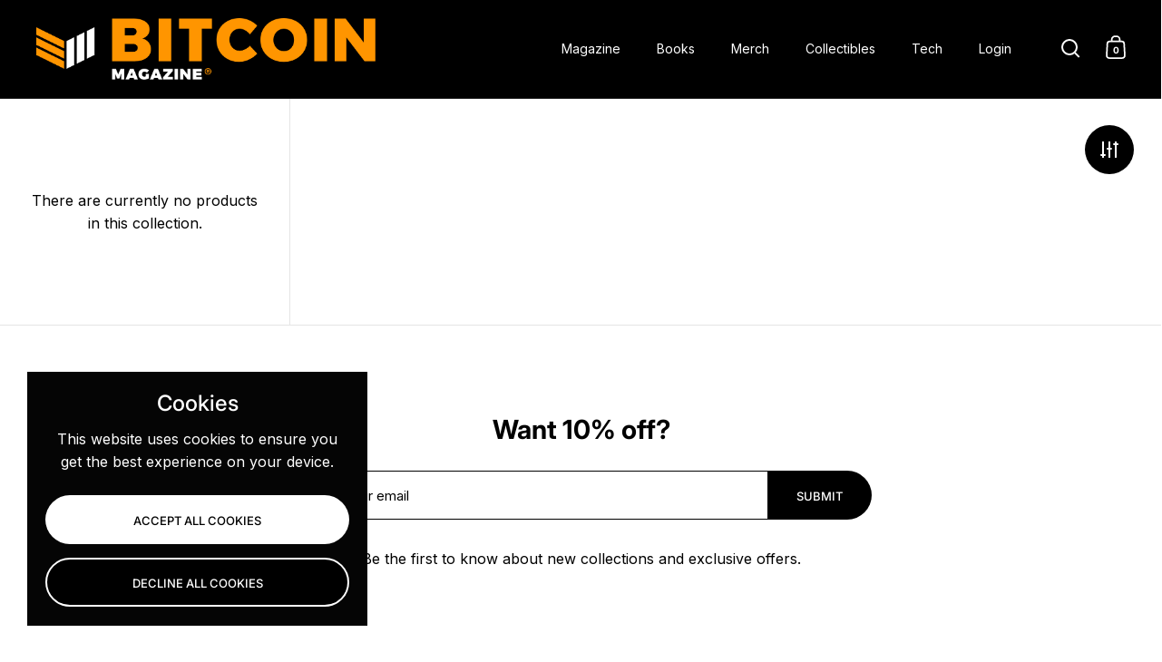

--- FILE ---
content_type: text/css
request_url: https://store.bitcoinmagazine.com/cdn/shop/t/59/assets/component-slider.css?v=8095672625576475451761151697
body_size: 453
content:
.css-slider{width:100%;position:relative}.css-slider.enabled{display:block!important}.css-slider-viewport{width:100%}.css-slider-holder{display:flex;overflow:-moz-scrollbars-none;-ms-overflow-style:none;overflow-y:hidden;overflow-x:auto;flex-direction:column;-webkit-overflow-scrolling:touch;scroll-behavior:smooth;scroll-snap-type:x mandatory;cursor:grab}.css-slider-holder::-webkit-scrollbar{width:0!important;height:0!important}.css-slider-holder.mouse-down{cursor:grabbing}.css-slider-holder.dragging *,.css-slider-holder.pointer-events-off *{pointer-events:none;-webkit-user-select:none;user-select:none}.css-slider-holder.mouse-fallback,.css-slider-holder.disable-snapping,.css-slider-holder.force-disable-snapping{scroll-behavior:unset;scroll-snap-type:none}css-slider:not(.enabled){overflow:-moz-scrollbars-none;-ms-overflow-style:none;overflow-x:auto;flex-direction:row}css-slider:not(.enabled)::-webkit-scrollbar{width:0!important;height:0!important}css-slider:not(.enabled)>*{flex-shrink:0}.css-slider-container{flex-wrap:nowrap;display:flex;position:relative}.css-slider-container:after{content:"";display:flex;flex-shrink:0;height:1px;width:1px}.css-slide{flex-shrink:0;width:100%}.css-slide--snap{scroll-snap-align:start}.css-slider--singular{cursor:default}.css-slider--no-drag{cursor:default!important}.css-slider-viewport.auto-height{overflow:hidden;transition:height .2s linear}.css-slider-viewport.auto-height .css-slide{height:-webkit-fit-content;height:-moz-fit-content;height:fit-content}.css-slider-navigation-container{z-index:9;position:relative}.css-slider-dot-navigation{bottom:0;width:-webkit-fit-content;width:-moz-fit-content;width:fit-content;position:absolute;margin-bottom:calc(var(--site-horizontal-padding) / 2);background:var(--main-borders);padding:0 10px;border-radius:21px;transition:all .15s linear}html[dir=rtl] .css-slider-dot-navigation{right:50%}html[dir=ltr] .css-slider-dot-navigation{left:50%}html[dir=ltr] .css-slider-dot-navigation{transform:translate(-50%)}html[dir=rtl] .css-slider-dot-navigation{transform:translate(50%)}.css-slider-dot-navigation[style*=block]{display:flex!important;padding-top:8px;padding-bottom:8px;margin-bottom:0;gap:6px;height:100%;align-items:center}.css-slider-dot-navigation .css-slider-dot{width:7px;height:7px;display:inline-block;margin:0;border-radius:7px;transition:all .1s linear;cursor:pointer;background-color:var(--main-text);position:relative;opacity:.28}.css-slider-dot-navigation .css-slider-dot:hover{opacity:.36}.css-slider-dot-navigation .css-slider-dot.active{opacity:1;width:25px}.css-slider--simple-dots .css-slider-dot-navigation{background:transparent;position:relative;margin-top:40px;margin-bottom:0;padding:0}.css-slider-button{position:absolute;top:50%;transform:translateY(-50%);width:40px;height:40px;transition:all .15s linear;cursor:pointer;border-radius:100%;background:var(--main-borders)}.css-slider-button:hover{background:var(--main-borders)}.css-slider-button svg{position:absolute;top:50%;left:50%;transform:translate3d(-50%,-50%,0)}html[dir=rtl] .css-slider-button svg{transform:translate3d(-50%,-50%,0) rotate(180deg)}.css-slider-button svg *{fill:var(--main-text)}.css-slider-button.disabled{opacity:.3;cursor:auto;pointer-events:none}html[dir=rtl] .css-slider-prev{right:calc(var(--site-horizontal-padding) / 2)}html[dir=ltr] .css-slider-prev,html[dir=rtl] .css-slider-next{left:calc(var(--site-horizontal-padding) / 2)}html[dir=ltr] .css-slider-next{right:calc(var(--site-horizontal-padding) / 2)}@media screen and (max-width: 768px),screen and (max-width: 1024px) and (orientation: portrait){.css-slider-navigation-container:before{content:"";width:100%;background:var(--grid-borders);position:absolute;left:0;top:0;height:1px;z-index:99}.box__shop-the-look .css-slider-navigation-container:before,.mount-collection-slider .css-slider-navigation-container:before{display:none}split-screen-slider .css-slider-navigation-container:before{top:-1px}.content-slider-mobile:after{display:none;content:"css-slider"}.content-slider-mobile .css-slider-navigation-container{padding-top:20px;padding-bottom:20px}.content-slider-mobile .css-slider-dot-navigation{margin-top:0}.content-slider-mobile:not(.enabled){padding-bottom:35px}.content-slider-mobile .css-slide,.content-slider-mobile:not(.enabled)>div{width:calc(100% - var(--box-smaller-padding));border-bottom:1px solid var(--grid-borders)}html[dir=rtl] .content-slider-mobile .css-slide:not(:last-child),html[dir=rtl] .content-slider-mobile:not(.enabled)>div:not(:last-child){border-left:1px solid var(--grid-borders)}html[dir=ltr] .content-slider-mobile .css-slide:not(:last-child),html[dir=ltr] .content-slider-mobile:not(.enabled)>div:not(:last-child){border-right:1px solid var(--grid-borders)}}
/*# sourceMappingURL=/cdn/shop/t/59/assets/component-slider.css.map?v=8095672625576475451761151697 */


--- FILE ---
content_type: text/css
request_url: https://store.bitcoinmagazine.com/cdn/shop/t/59/assets/component-product-item.css?v=154712366832164997571761151696
body_size: 1746
content:
.box__collection.box--typo-small .product-item .caption{padding-top:20px;padding-bottom:20px;padding-inline-start:24px;padding-inline-end:54px;min-height:90px}@media screen and (max-width: 480px){.box__collection.box--typo-small .product-item .caption{padding-inline-start:16px}}.quick-buy-disabled .box__collection.box--typo-small .product-item .caption{padding-inline-end:20px}.product-grid-border-fix{display:grid;grid-template-columns:repeat(4,1fr)}.product-grid-border-fix[data-grid-columns="2"]{grid-template-columns:repeat(2,1fr);align-content:start}@media screen and (max-width: 768px),screen and (max-width: 1024px) and (orientation: portrait){.product-grid-border-fix{grid-template-columns:repeat(2,1fr);width:100%}}.product-grid-border-fix>.site-box{width:100%;height:auto!important;min-height:0!important}.product-grid-border-fix .site-box:before,.product-grid-border-fix .site-box:after{display:none}.product-grid-border-fix:not(.fix-borders-rest):before,.product-grid-border-fix:not(.fix-borders-rest):after{content:"";position:absolute;bottom:-1px;left:0;width:100%;height:1px}.product-grid-border-fix:not(.fix-borders-rest):before{background:var(--main-background);z-index:88}.product-grid-border-fix:not(.fix-borders-rest):after{background:var(--grid-borders);z-index:99}#section-related-products .product-grid-border-fix[data-count="0"] .site-box:nth-last-child(-n+2){border-bottom:0}#section-related-products .product-grid-border-fix[data-count="3"] .site-box:nth-last-child(-n+1){border-bottom:0}@media screen and (min-width: 1025px),screen and (min-width: 769px) and (orientation: landscape){.product-grid-border-fix.fix-bottom-border:not(.fix-borders-not)[data-count="1"] .site-box:nth-last-child(-n+1){margin-bottom:-1px}.product-grid-border-fix.fix-bottom-border:not(.fix-borders-not)[data-count="2"] .site-box:nth-last-child(-n+2){margin-bottom:-1px}.product-grid-border-fix.fix-bottom-border:not(.fix-borders-not)[data-count="3"] .site-box:nth-last-child(-n+3){margin-bottom:-1px}.product-grid-border-fix.fix-bottom-border:not(.fix-borders-not)[data-count="0"] .site-box:nth-last-child(-n+4){margin-bottom:-1px}}@media screen and (max-width: 768px),screen and (max-width: 1024px) and (orientation: portrait){.product-grid-border-fix[data-count="1"] .site-box:nth-last-child(-n+1),.product-grid-border-fix[data-count="3"] .site-box:nth-last-child(-n+1){margin-bottom:-1px}.product-grid-border-fix[data-count="2"] .site-box:nth-last-child(-n+2),.product-grid-border-fix[data-count="0"] .site-box:nth-last-child(-n+2){margin-bottom:-1px}}@media screen and (min-width: 1025px),screen and (min-width: 769px) and (orientation: landscape){.product-grid-border-fix.fix-borders-split .site-box:nth-child(-n+2){border-top:1px solid var(--grid-borders)}html[dir=rtl] .product-grid-border-fix.fix-borders-split .site-box{border-right:0}html[dir=ltr] .product-grid-border-fix.fix-borders-split .site-box{border-left:0}}@media screen and (min-width: 1025px),screen and (min-width: 769px) and (orientation: landscape){.product-grid-border-fix:not(.fix-borders-split):not(.fix-borders-top-not) .site-box:nth-child(-n+4){border-top:1px solid var(--grid-borders)}}@media screen and (max-width: 768px),screen and (max-width: 1024px) and (orientation: portrait){.product-grid-border-fix:not(.fix-borders-top-not) .site-box:nth-child(-n+2){border-top:1px solid var(--grid-borders)}}.product-grid-border-fix.fix-borders-top-two .site-box:nth-child(-n+2){overflow:visible}.product-grid-border-fix.fix-borders-top-two .site-box:nth-child(-n+2):before{display:block;content:"";height:1px;width:calc(100% + 1px);position:absolute;top:-1px;background:var(--grid-borders)}html[dir=rtl] .product-grid-border-fix.fix-borders-top-two .site-box:nth-child(-n+2):before{right:0}html[dir=ltr] .product-grid-border-fix.fix-borders-top-two .site-box:nth-child(-n+2):before{left:0}.product-grid-border-fix .site-box{border-bottom:1px solid var(--grid-borders)}html[dir=rtl] .product-grid-border-fix .site-box{border-left:1px solid var(--grid-borders)}html[dir=ltr] .product-grid-border-fix .site-box{border-right:1px solid var(--grid-borders)}.product-grid-split-border .box__heading{border-bottom:0!important}html[dir=rtl] .product-grid-split-border .box__heading{border-left:0}html[dir=ltr] .product-grid-split-border .box__heading{border-right:0}@media screen and (min-width: 1025px),screen and (min-width: 769px) and (orientation: landscape){.fix-collection-grid-box-design{display:grid;grid-template-columns:1fr 1fr;align-items:start}.fix-collection-grid-box-design .box__heading{width:100%;min-height:0!important;height:auto!important;max-height:100vh!important}html[dir=ltr] .box--extra-border{box-shadow:var(--grid-borders) inset -1px 0 0 0}html[dir=rtl] .box--extra-border{box-shadow:var(--grid-borders) inset 1px 0 0 0}.template-collection .box--with-scroll{border-top:1px solid var(--grid-borders);height:calc(var(--window-height));display:block}.template-collection .box--with-scroll:after{display:none}.template-collection .box--with-scroll:before{display:none}.template-collection .box--with-scroll .site-box-content{padding-top:var(--box-auto-top);padding-bottom:var(--box-auto-top)}.template-collection .box--with-scroll .reduce-top-margin{position:relative;min-height:min(100vh - 2px,100%)}.fix-pagination-border~.pagination:before,.fix-pagination-border~.pagination:after{top:0}.box--collection-slider{display:grid;grid-template-columns:1fr 1fr}.box--collection-slider>.site-box{width:100%;min-height:0}.box--collection-slider>.site-box.box__heading{max-height:100vh}}.product-item{display:block;position:relative;overflow:hidden;height:100%}.product-item__special-link{position:absolute;top:0;left:0;width:100%;height:100%;text-indent:100%;overflow:hidden;white-space:nowrap;z-index:98;cursor:pointer}.product-item__special-link:focus-visible,.product-item__special-link:focus-visible~.caption{box-shadow:inset var(--main-background-secondary) 0 0 0 2px}.product-item .caption{pointer-events:none}.product-item .quick-add-to-cart{pointer-events:all}.product-item .box--product-image{height:0;overflow:hidden}.product-item .box--product-image img{position:absolute;top:0;left:0;width:100%;height:100%;transition:transform .5s cubic-bezier(.39,.575,.565,1),opacity .15s linear}.product-item .box--product-image svg{position:absolute;top:0;left:0;width:100%;height:100%}.product-item .box--product-image.primary{transition:opacity .2s linear;position:relative;z-index:8}.product-item .box--product-image.secondary,.product-item .box--product-image.tertiary{position:absolute;top:0;left:0;opacity:0;transition:opacity .15s linear;z-index:9}.product-item .box--product-image.tertiary{transition:none!important}.product-item .box--product-image.image-on-top{opacity:1}.product-item .caption{bottom:0;left:0;width:100%;display:flex;align-items:center;padding:20px 25px;min-height:100px;z-index:99;position:relative;transition:background .2s linear,transform .2s linear}.product-item .caption .title{display:block;font-weight:var(--font-weight-body-bold);line-height:1.3}.product-item .caption .price{display:block;line-height:1.2;overflow:hidden;margin-top:5px}.product-item .caption .price del{opacity:var(--alternate-opacity);margin-inline-start:5px}.no-touchevents .product-holder:hover .product-item.alt .box--product-image img,.product-item.alt.focus .box--product-image img{transform:scale(1.05)}.no-touchevents .product-holder:hover .product-item.alt:before,.product-item.alt.focus:before{opacity:1}.no-touchevents .product-holder:hover .product-item.alt .quick-add-to-cart .quick-add-to-cart-button,.no-touchevents .product-holder:hover .product-item.with-secondary-image .secondary,.no-touchevents .product-item.with-secondary-image.focus .secondary{opacity:1}.no-touchevents .product-holder:hover .product-item.with-secondary-image .primary,.no-touchevents .product-item.with-secondary-image.focus .primary{opacity:0}@media screen and (max-width: 1024px){.product-item .box--product-image{transform:none!important}.product-item.style--three .caption{background:var(--main-background)}}@media screen and (min-width: 1025px){.product-item.style--three .caption{height:100%!important;transform:none!important;position:absolute;color:var(--main-text)!important;padding-inline-end:20px!important}.product-item.style--three .caption>div{z-index:9;width:100%;text-align:center}.product-item.style--three .caption .price{display:flex;justify-content:center}.product-item.style--three .caption:before{content:"";position:absolute;top:0;left:0;width:100%;height:100%;opacity:0;z-index:8;background:var(--main-background);transition:all .3s cubic-bezier(.39,.575,.565,1)}.product-item.style--three .caption .title{opacity:0;display:block;transform:translateY(20px);transition:all .1s linear}}@media screen and (min-width: 1025px) and (min-width: 1024px){.product-item.style--three .caption .title{font-size:calc(24px / 16 * var(--base-body-size) + 0px)}}@media screen and (min-width: 1025px) and (min-width: 480px) and (max-width: 1024px){.product-item.style--three .caption .title{font-size:calc(22px / 16 * var(--base-body-size) + 0px)}}@media screen and (min-width: 1025px) and (max-width: 480px){.product-item.style--three .caption .title{font-size:calc(20px / 16 * var(--base-body-size) + 0px)}}@media screen and (min-width: 1025px){.product-item.style--three .caption .title .underline-animation{background:none!important}.product-item.style--three .caption .price{margin-top:10px;opacity:0;transform:translateY(10px);transition:all .1s linear}}@media screen and (min-width: 1025px) and (min-width: 1024px){.product-item.style--three .caption .price{font-size:calc(16px / 16 * var(--base-body-size) + 0px)}}@media screen and (min-width: 1025px) and (min-width: 480px) and (max-width: 1024px){.product-item.style--three .caption .price{font-size:calc(15px / 16 * var(--base-body-size) + 0px)}}@media screen and (min-width: 1025px) and (max-width: 480px){.product-item.style--three .caption .price{font-size:calc(14px / 16 * var(--base-body-size) + 0px)}}@media screen and (min-width: 1025px){.product-item.style--three .caption .price .price>span{display:block!important}.product-item.style--three .quick-add-to-cart{display:block;bottom:-10px;top:auto;height:auto;z-index:9}html[dir=rtl] .product-item.style--three .quick-add-to-cart{left:7px}html[dir=ltr] .product-item.style--three .quick-add-to-cart{right:7px}.no-touchevents .product-holder:hover .product-item.style--three .caption:before,.product-item.style--three.focus .caption:before{opacity:var(--alternate-opacity)}.no-touchevents .product-holder:hover .product-item.style--three .title,.product-item.style--three.focus .title{opacity:1;transform:translateY(0);transition:all .15s linear}.no-touchevents .product-holder:hover .product-item.style--three .price,.product-item.style--three.focus .price{opacity:1;transform:translateY(0);transition:all .15s linear 50ms}}.style--one .caption{background:var(--main-background)}.fit-product-grid-images .box__collection .box--product-image img{object-fit:contain!important;padding:var(--grid-image-padding);background:var(--grid-image-background)}.quick-add-to-cart{position:absolute;display:block;top:0}html[dir=rtl] .quick-add-to-cart{left:8px}html[dir=ltr] .quick-add-to-cart{right:8px}.quick-add-to-cart-button{height:90px;display:flex;justify-content:center;align-items:center;z-index:99;opacity:0;transition:opacity .15s linear}.quick-add-to-cart-button button{width:50px;height:50px;border-radius:100%;display:flex;align-items:center;justify-content:center}.quick-add-to-cart-button button svg{transition:transform .15s linear;will-change:transform}.quick-add-to-cart-button button:hover svg{transform:scale(1.05)}@media screen and (max-width: 768px),screen and (max-width: 1024px) and (orientation: portrait){.quick-add-to-cart-button{opacity:1}html[dir=rtl] .quick-add-to-cart-button{left:5px}html[dir=ltr] .quick-add-to-cart-button{right:5px}}.touchevents .quick-add-to-cart-button{opacity:1}.no-fill-just-stroke *{fill:none!important;stroke:var(--main-text)}@media screen and (max-width: 768px),screen and (max-width: 1024px) and (orientation: portrait){.collection-slider-product-item{width:80vw!important;height:calc(80vw + 100px)!important;margin-top:-1px;margin-inline-end:0}html[dir=rtl] .collection-slider-product-item{border-right:none}html[dir=ltr] .collection-slider-product-item{border-left:none}.collection-slider-product-item .product-item{width:100%;height:100%!important}}.product-quick-view-container{background:var(--main-background);padding:40px;width:calc(100vw - 80px);margin:auto;max-width:820px;max-height:calc(100vh - 80px);overflow-y:auto}.product-quick-view-container .product-quick-view-header{margin-bottom:1.5em;display:block!important}.product-quick-view-container .product-quick-view-body{display:grid;grid-template-columns:45% 55%;gap:40px}.product-quick-view-container .product-quick-view-body .product-variant__container .product-variant__item--color{height:40px}.product-quick-view-container .product-quick-view-body .cart-functions{margin-top:40px}.product-quick-view-container .product-images{width:100%;height:0;padding-top:100%;position:relative}.product-quick-view-container .product-images img{position:absolute;top:0;left:0;width:100%;height:100%}.product-quick-view-container .product-images img:not(.loaded)+.lazy-preloader{display:block}.product-quick-view-container .product-actions{padding-inline-end:40px}@media screen and (max-width: 720px){.product-quick-view-container{padding:20px;width:calc(100vw - 40px);height:calc(100vh - 40px)}.product-quick-view-container .product-quick-view-body{grid-template-columns:100%;gap:0}.product-quick-view-container .product-images{width:100%;height:0;padding-top:100%}.product-quick-view-container .product-actions{padding-inline-end:0}.product-quick-view-container .basicLightboxClose{top:15px}html[dir=rtl] .product-quick-view-container .basicLightboxClose{left:15px}html[dir=ltr] .product-quick-view-container .basicLightboxClose{right:15px}}.basicLightboxCloseWithIcon{opacity:1;border:1px solid var(--main-background-secondary);top:30px;width:40px;height:40px;border-radius:var(--buttons-radius);display:flex;align-items:center;justify-content:center}html[dir=rtl] .basicLightboxCloseWithIcon{left:30px}html[dir=ltr] .basicLightboxCloseWithIcon{right:30px}.basicLightboxCloseWithIcon svg{position:relative;width:12px;height:12px;top:1px}.collection-slider-product-item{position:relative}.collection-slider-product-item:not(:last-child){border-bottom:1px solid var(--grid-borders)}@media screen and (max-width: 768px),screen and (max-width: 1024px) and (orientation: portrait){.collection-slider-product-item{width:80vw!important;height:auto!important;margin-top:-1px;margin-inline-end:0}html[dir=rtl] .collection-slider-product-item{border-right:none}html[dir=ltr] .collection-slider-product-item{border-left:none}.collection-slider-product-item .product-item{width:100%;height:100%!important}}.box__collection .css-slider-navigation-container:before{display:none}.box--product-variants{opacity:0;display:block;position:absolute;display:flex;height:27px;flex-wrap:no-wrap;overflow-x:auto;gap:7px;z-index:999;margin-top:-42px;transition:opacity .15s linear}html[dir=rtl] .box--product-variants{right:22px}html[dir=ltr] .box--product-variants{left:22px}.no-touchevents .product-item--has-variants:hover .box--product-variants{opacity:1}@media screen and (max-width: 768px),screen and (max-width: 1024px) and (orientation: portrait){.box--product-variants{opacity:1}}@media screen and (max-width: 480px){.box--product-variants{margin-top:-37px;height:23px;gap:5px}html[dir=rtl] .box--product-variants{right:16px}html[dir=ltr] .box--product-variants{left:16px}}.box--product-variant{width:27px;height:27px;display:block;position:relative}@media screen and (max-width: 480px){.box--product-variant{width:22px;height:22px}}.box--product-variant span{position:absolute;top:0;left:0;width:100%;height:100%;border-radius:100%;background-size:cover;background-repeat:no-repeat}.mount-collection{position:relative;z-index:99}.product-grid-border-fix[data-count="1"] .box__heading:last-child{min-height:40vh!important}
/*# sourceMappingURL=/cdn/shop/t/59/assets/component-product-item.css.map?v=154712366832164997571761151696 */


--- FILE ---
content_type: text/css
request_url: https://store.bitcoinmagazine.com/cdn/shop/t/59/assets/component-swatch.css?v=178042419893764414851761151697
body_size: 129
content:
.swatch-list{display:flex;align-items:start;flex-wrap:wrap;gap:.625rem}.facets__form--horizontal .swatch-list{display:grid;min-width:23.4375rem;grid-template-columns:repeat(4,25%);justify-content:center}.facets__form--horizontal .swatch-list li{width:auto}.swatch-list label.facet-checkbox{grid-template-columns:100%;justify-items:center;flex-wrap:wrap;justify-content:center;gap:.3125rem}.swatch-list--image-twocolumns{display:grid;grid-template-columns:1fr 1fr;gap:.625rem}.swatch-list--image{padding:.25rem 0 .5rem!important}.swatch-list__item{margin:0!important;position:relative;min-width:3.5rem;line-height:1;flex-shrink:0}.swatch-list__item:hover .swatch-list__item-image,.swatch-list__item:hover .swatch-list__item-color{border-color:var(--main-text)}.swatch-list__item .styled-checkbox{display:none}.swatch-list__item .styled-checkbox:checked+.swatch-list__item-color,.swatch-list__item .styled-checkbox:checked+.swatch-list__item--image-shape,.swatch-list__item .styled-checkbox:checked+.swatch-list__item-image{border-color:var(--main-text)}.swatch-list__item-image,.swatch-list__item-color{width:1.875rem;height:1.875rem;overflow:hidden;position:relative;border-width:1px;border-style:solid;border-color:var(--main-borders);border-radius:100%;transition:all .1s linear}html[dir=rtl] .swatch-list__item-image,html[dir=rtl] .swatch-list__item-color{right:.0625rem}html[dir=ltr] .swatch-list__item-image,html[dir=ltr] .swatch-list__item-color{left:.0625rem}.swatch-list__item-image:after,.swatch-list__item-color:after{content:"";display:inline-block;padding-top:100%}.swatch-list__item-image img,.swatch-list__item-color img{position:absolute;top:50%;left:50%;transform:translate(-50%,-50%);min-width:100%;min-height:100%;max-width:120%;max-height:120%}.swatch-list__item--swatch label{gap:.625rem}.swatch-list--image-twocolumns .swatch-list__item--image{padding:0!important}.swatch-list--image-onecolumn .swatch-list__item--image:not(:last-child){margin-bottom:.9375rem!important}.swatch-list__item--image-shape{border:solid 1px var(--main-background-secondary);transition:all 175ms linear;position:absolute;top:0;left:0;width:100%;height:100%;display:inline-block}.swatch-list__item--image label{grid-template-columns:5rem auto;padding:.375rem .875rem;gap:.625rem}.swatch-list__item--image label:hover .swatch-list__item--image-shape{border-color:var(--main-text)}.swatch-list--image-twocolumns .swatch-list__item--image label{display:grid;grid-template-columns:100%;justify-items:center;text-align:center;height:100%;margin:0;align-items:end;gap:.625rem;padding:.9375rem}.swatch-list__item--image-active label{border-color:var(--main-text)}.swatch-list__item--image img{position:relative;max-width:5rem;width:100%;height:auto}.swatch-list--image-twocolumns .swatch-list__item--image img{align-self:end}.facets__item--swatch .swatch{width:1.875rem;height:1.875rem;overflow:hidden;position:relative;border-width:1px;border-style:solid;border-color:var(--main-text)}html[dir=rtl] .facets__item--swatch{right:.0625rem}html[dir=ltr] .facets__item--swatch{left:.0625rem}.facets__item--swatch input[type=checkbox]{position:absolute;opacity:0}.no-touchevents .facets__item--swatch input[type=checkbox]:hover+.swatch{border-color:var(--main-text)}.facets__item--swatch input[type=checkbox]:checked+.swatch{border-color:var(--main-text)}.facets__item input[type=checkbox]:focus-visible+span,.facets__item input[type=checkbox]:focus-visible+div{outline:1px solid var(--main-text)}
/*# sourceMappingURL=/cdn/shop/t/59/assets/component-swatch.css.map?v=178042419893764414851761151697 */


--- FILE ---
content_type: text/css
request_url: https://store.bitcoinmagazine.com/cdn/shop/t/59/assets/section-main-collection.css?v=55974619965635119761761151697
body_size: -333
content:
#main-collection-product-grid.loading .box__collection,#main-collection-product-grid.loading .search-item{opacity:.36}#main-collection-product-grid[data-no-bottom-borders] .box__heading{border-bottom:none!important}.template-collection #main-collection-product-grid[data-no-bottom-borders] .box--with-scroll .reduce-top-margin:after{min-height:calc(100vh - 1px)}#main-collection-product-grid[data-no-bottom-borders] .product-grid-border-fix .site-box[data-order="3"],#main-collection-product-grid[data-no-bottom-borders] .product-grid-border-fix .site-box[data-order="4"],#main-collection-product-grid[data-no-bottom-borders][data-no-borders-all] .product-grid-border-fix .site-box[data-order="1"],#main-collection-product-grid[data-no-bottom-borders][data-no-borders-all] .product-grid-border-fix .site-box[data-order="2"]{border-bottom:0}@media screen and (max-width: 768px),screen and (max-width: 1024px) and (orientation: portrait){#main-collection-product-grid[data-no-bottom-borders] .product-grid-border-fix .site-box:nth-last-child(-n+2){border-bottom:0}#main-collection-product-grid[data-no-bottom-borders][data-no-bottom-borders-mobile] .site-box[data-order="1"],#main-collection-product-grid[data-no-bottom-borders][data-no-bottom-borders-mobile] .site-box[data-order="2"]{border-bottom:0}}@media screen and (min-width: 1025px),screen and (min-width: 769px) and (orientation: landscape){.template-collection .box--with-scroll[data-heading-with-image] .reduce-top-margin:after{display:none}.template-collection .box--with-scroll[data-heading-with-image]+.box__collection_image{margin-inline-start:-1px}html[dir=rtl] .template-collection .box--with-scroll[data-heading-with-image]+.box__collection_image:after{left:auto;right:0}html[dir=ltr] .template-collection .box--with-scroll[data-heading-with-image]+.box__collection_image:after{right:auto;left:0}}
/*# sourceMappingURL=/cdn/shop/t/59/assets/section-main-collection.css.map?v=55974619965635119761761151697 */


--- FILE ---
content_type: text/css
request_url: https://store.bitcoinmagazine.com/cdn/shop/t/59/assets/section-newsletter.css?v=56378720877566872331761151697
body_size: -235
content:
.box__newsletter .site-box-content{width:50%;margin-inline-start:auto;margin-inline-end:auto}@media screen and (max-width: 1024px){.box__newsletter .site-box-content{width:80%}}@media screen and (max-width: 768px),screen and (max-width: 1024px) and (orientation: portrait){.box__newsletter .site-box-content{width:100%;padding:0 var(--site-horizontal-padding)}}.box__newsletter .newsletter-title,.box__newsletter .newsletter-form,.box__newsletter .newsletter-text{margin-bottom:var(--text-spacing)}.box__newsletter .content>*:last-child{margin-bottom:0}.newsletter-form .input-group{display:flex;width:100%;justify-content:stretch}.newsletter-form .input-group input[type=email],.newsletter-form .input-group input[type=search]{flex-grow:1;border-color:var(--main-text)}.popup .newsletter-form .input-group input[type=email],.popup .newsletter-form .input-group input[type=search]{min-width:0;flex-grow:0}html[dir=rtl] .newsletter-form .input-group input[type=email],html[dir=rtl] .newsletter-form .input-group input[type=search]{border-top-right-radius:var(--buttons-radius);border-bottom-right-radius:var(--buttons-radius)}html[dir=ltr] .newsletter-form .input-group input[type=email],html[dir=ltr] .newsletter-form .input-group input[type=search]{border-top-left-radius:var(--buttons-radius);border-bottom-left-radius:var(--buttons-radius)}.newsletter-form .input-group button[type=submit]{flex-shrink:0;margin-top:1px;margin-inline-start:-1px}html[dir=rtl] .newsletter-form .input-group button[type=submit]{border-top-right-radius:0;border-bottom-right-radius:0}html[dir=ltr] .newsletter-form .input-group button[type=submit]{border-top-left-radius:0;border-bottom-left-radius:0}@media screen and (max-width: 480px){.newsletter-form .input-group{flex-direction:column}.newsletter-form .input-group input,.newsletter-form .input-group button{border-radius:var(--buttons-radius)!important}.newsletter-form .input-group button{margin-top:1em!important}}
/*# sourceMappingURL=/cdn/shop/t/59/assets/section-newsletter.css.map?v=56378720877566872331761151697 */


--- FILE ---
content_type: image/svg+xml
request_url: https://store.bitcoinmagazine.com/cdn/shop/files/BTC.svg?crop=center&height=24&v=1761780999&width=38
body_size: -110
content:
<svg viewBox="0 0 786.94 493.11" xmlns="http://www.w3.org/2000/svg" data-name="online payment methods" id="online_payment_methods">
  <defs>
    <style>
      .cls-1 {
        fill: #fff;
      }

      .cls-2 {
        fill: #f7931a;
      }
    </style>
  </defs>
  <g id="bitcoin">
    <g>
      <rect ry="48.86" rx="48.86" height="493.11" width="786.94" class="cls-1"></rect>
      <g>
        <path d="M574.24,291.64c-24.89,99.86-126.01,160.6-225.87,135.71-99.8-24.89-160.56-126.02-135.66-225.85,24.88-99.86,125.99-160.62,225.81-135.73,99.84,24.89,160.6,126.03,135.71,225.87h0Z" class="cls-2"></path>
        <path d="M475.64,220.01c3.71-24.8-15.17-38.13-40.99-47.02l8.37-33.59-20.45-5.1-8.15,32.71c-5.45-1.34-10.91-2.62-16.38-3.86l8.21-32.92-20.44-5.1-8.37,33.58c-4.45-1.01-8.82-2.02-13.06-3.07l.02-.1-28.2-7.04-5.44,21.84s15.17,3.48,14.85,3.69c8.28,2.07,9.78,7.55,9.53,11.89l-9.54,38.27c.57.15,1.31.36,2.13.68l-2.16-.54-13.37,53.61c-1.01,2.52-3.58,6.29-9.38,4.86.21.3-14.86-3.71-14.86-3.71l-10.15,23.41,26.61,6.64c4.95,1.23,9.8,2.53,14.58,3.76l-8.46,33.98,20.42,5.1,8.37-33.62c5.58,1.52,11,2.91,16.3,4.23l-8.35,33.46,20.44,5.1,8.47-33.91c34.87,6.6,61.09,3.94,72.12-27.59,8.89-25.39-.44-40.04-18.79-49.6,13.36-3.09,23.42-11.87,26.11-30.03h0ZM428.92,285.51c-6.32,25.39-49.07,11.67-62.93,8.22l11.23-45.01c13.86,3.47,58.31,10.31,51.7,36.79ZM435.24,219.65c-5.77,23.09-41.35,11.36-52.89,8.48l10.18-40.83c11.54,2.88,48.72,8.25,42.71,32.34h0Z" class="cls-1"></path>
      </g>
    </g>
  </g>
</svg>

--- FILE ---
content_type: text/javascript
request_url: https://cdn.shopify.com/extensions/019a58a9-e55e-7540-b3f2-1ffa6b3486e9/blinks-app-root-26/assets/gsc-blinks-widget.js
body_size: 28303
content:
var GSC_BLINKS_WIDGET=function(sn){"use strict";var j,k,$n,D,xn,Sn,rn,cn,dn,pn,Mn,U={},Bn=[],Be=/acit|ex(?:s|g|n|p|$)|rph|grid|ows|mnc|ntw|ine[ch]|zoo|^ord|itera/i,G=Array.isArray;function L(n,e){for(var t in e)n[t]=e[t];return n}function zn(n){n&&n.parentNode&&n.parentNode.removeChild(n)}function c(n,e,t){var o,i,a,l={};for(a in e)a=="key"?o=e[a]:a=="ref"?i=e[a]:l[a]=e[a];if(arguments.length>2&&(l.children=arguments.length>3?j.call(arguments,2):t),typeof n=="function"&&n.defaultProps!=null)for(a in n.defaultProps)l[a]===void 0&&(l[a]=n.defaultProps[a]);return K(n,l,o,i,null)}function K(n,e,t,o,i){var a={type:n,props:e,key:t,ref:o,__k:null,__:null,__b:0,__e:null,__d:void 0,__c:null,constructor:void 0,__v:i??++$n,__i:-1,__u:0};return i==null&&k.vnode!=null&&k.vnode(a),a}function H(n){return n.children}function V(n,e){this.props=n,this.context=e}function W(n,e){if(e==null)return n.__?W(n.__,n.__i+1):null;for(var t;e<n.__k.length;e++)if((t=n.__k[e])!=null&&t.__e!=null)return t.__e;return typeof n.type=="function"?W(n):null}function Zn(n){var e,t;if((n=n.__)!=null&&n.__c!=null){for(n.__e=n.__c.base=null,e=0;e<n.__k.length;e++)if((t=n.__k[e])!=null&&t.__e!=null){n.__e=n.__c.base=t.__e;break}return Zn(n)}}function un(n){(!n.__d&&(n.__d=!0)&&D.push(n)&&!q.__r++||xn!==k.debounceRendering)&&((xn=k.debounceRendering)||Sn)(q)}function q(){var n,e,t,o,i,a,l,r;for(D.sort(rn);n=D.shift();)n.__d&&(e=D.length,o=void 0,a=(i=(t=n).__v).__e,l=[],r=[],t.__P&&((o=L({},i)).__v=i.__v+1,k.vnode&&k.vnode(o),_n(t.__P,o,i,t.__n,t.__P.namespaceURI,32&i.__u?[a]:null,l,a??W(i),!!(32&i.__u),r),o.__v=i.__v,o.__.__k[o.__i]=o,Nn(l,o,r),o.__e!=a&&Zn(o)),D.length>e&&D.sort(rn));q.__r=0}function An(n,e,t,o,i,a,l,r,p,d,h){var s,_,f,y,w,g=o&&o.__k||Bn,v=e.length;for(t.__d=p,ze(t,e,g),p=t.__d,s=0;s<v;s++)(f=t.__k[s])!=null&&(_=f.__i===-1?U:g[f.__i]||U,f.__i=s,_n(n,f,_,i,a,l,r,p,d,h),y=f.__e,f.ref&&_.ref!=f.ref&&(_.ref&&hn(_.ref,null,f),h.push(f.ref,f.__c||y,f)),w==null&&y!=null&&(w=y),65536&f.__u||_.__k===f.__k?p=In(f,p,n):typeof f.type=="function"&&f.__d!==void 0?p=f.__d:y&&(p=y.nextSibling),f.__d=void 0,f.__u&=-196609);t.__d=p,t.__e=w}function ze(n,e,t){var o,i,a,l,r,p=e.length,d=t.length,h=d,s=0;for(n.__k=[],o=0;o<p;o++)(i=e[o])!=null&&typeof i!="boolean"&&typeof i!="function"?(l=o+s,(i=n.__k[o]=typeof i=="string"||typeof i=="number"||typeof i=="bigint"||i.constructor==String?K(null,i,null,null,null):G(i)?K(H,{children:i},null,null,null):i.constructor===void 0&&i.__b>0?K(i.type,i.props,i.key,i.ref?i.ref:null,i.__v):i).__=n,i.__b=n.__b+1,a=null,(r=i.__i=Ze(i,t,l,h))!==-1&&(h--,(a=t[r])&&(a.__u|=131072)),a==null||a.__v===null?(r==-1&&s--,typeof i.type!="function"&&(i.__u|=65536)):r!==l&&(r==l-1?s--:r==l+1?s++:(r>l?s--:s++,i.__u|=65536))):i=n.__k[o]=null;if(h)for(o=0;o<d;o++)(a=t[o])!=null&&!(131072&a.__u)&&(a.__e==n.__d&&(n.__d=W(a)),Vn(a,a))}function In(n,e,t){var o,i;if(typeof n.type=="function"){for(o=n.__k,i=0;o&&i<o.length;i++)o[i]&&(o[i].__=n,e=In(o[i],e,t));return e}n.__e!=e&&(e&&n.type&&!t.contains(e)&&(e=W(n)),t.insertBefore(n.__e,e||null),e=n.__e);do e=e&&e.nextSibling;while(e!=null&&e.nodeType===8);return e}function X(n,e){return e=e||[],n==null||typeof n=="boolean"||(G(n)?n.some(function(t){X(t,e)}):e.push(n)),e}function Ze(n,e,t,o){var i=n.key,a=n.type,l=t-1,r=t+1,p=e[t];if(p===null||p&&i==p.key&&a===p.type&&!(131072&p.__u))return t;if((typeof a!="function"||a===H||i)&&o>(p!=null&&!(131072&p.__u)?1:0))for(;l>=0||r<e.length;){if(l>=0){if((p=e[l])&&!(131072&p.__u)&&i==p.key&&a===p.type)return l;l--}if(r<e.length){if((p=e[r])&&!(131072&p.__u)&&i==p.key&&a===p.type)return r;r++}}return-1}function En(n,e,t){e[0]==="-"?n.setProperty(e,t??""):n[e]=t==null?"":typeof t!="number"||Be.test(e)?t:t+"px"}function J(n,e,t,o,i){var a;n:if(e==="style")if(typeof t=="string")n.style.cssText=t;else{if(typeof o=="string"&&(n.style.cssText=o=""),o)for(e in o)t&&e in t||En(n.style,e,"");if(t)for(e in t)o&&t[e]===o[e]||En(n.style,e,t[e])}else if(e[0]==="o"&&e[1]==="n")a=e!==(e=e.replace(/(PointerCapture)$|Capture$/i,"$1")),e=e.toLowerCase()in n||e==="onFocusOut"||e==="onFocusIn"?e.toLowerCase().slice(2):e.slice(2),n.l||(n.l={}),n.l[e+a]=t,t?o?t.u=o.u:(t.u=cn,n.addEventListener(e,a?pn:dn,a)):n.removeEventListener(e,a?pn:dn,a);else{if(i=="http://www.w3.org/2000/svg")e=e.replace(/xlink(H|:h)/,"h").replace(/sName$/,"s");else if(e!="width"&&e!="height"&&e!="href"&&e!="list"&&e!="form"&&e!="tabIndex"&&e!="download"&&e!="rowSpan"&&e!="colSpan"&&e!="role"&&e!="popover"&&e in n)try{n[e]=t??"";break n}catch{}typeof t=="function"||(t==null||t===!1&&e[4]!=="-"?n.removeAttribute(e):n.setAttribute(e,e=="popover"&&t==1?"":t))}}function Hn(n){return function(e){if(this.l){var t=this.l[e.type+n];if(e.t==null)e.t=cn++;else if(e.t<t.u)return;return k.event&&(e=k.event(e)),"handleEvent"in t?t.handleEvent(e):t(e)}}}function _n(n,e,t,o,i,a,l,r,p,d){var h,s,_,f,y,w,g,v,b,x,m,A,B,z,N,I,S=e.type;if(e.constructor!==void 0)return null;128&t.__u&&(p=!!(32&t.__u),a=[r=e.__e=t.__e]),(h=k.__b)&&h(e);n:if(typeof S=="function")try{if(v=e.props,b="prototype"in S&&S.prototype.render,x=(h=S.contextType)&&o[h.__c],m=h?x?x.props.value:h.__:o,t.__c?g=(s=e.__c=t.__c).__=s.__E:(b?e.__c=s=new S(v,m):(e.__c=s=new V(v,m),s.constructor=S,s.render=Ie),x&&x.sub(s),s.props=v,s.state||(s.state={}),s.context=m,s.__n=o,_=s.__d=!0,s.__h=[],s._sb=[]),b&&s.__s==null&&(s.__s=s.state),b&&S.getDerivedStateFromProps!=null&&(s.__s==s.state&&(s.__s=L({},s.__s)),L(s.__s,S.getDerivedStateFromProps(v,s.__s))),f=s.props,y=s.state,s.__v=e,_)b&&S.getDerivedStateFromProps==null&&s.componentWillMount!=null&&s.componentWillMount(),b&&s.componentDidMount!=null&&s.__h.push(s.componentDidMount);else{if(b&&S.getDerivedStateFromProps==null&&v!==f&&s.componentWillReceiveProps!=null&&s.componentWillReceiveProps(v,m),!s.__e&&(s.shouldComponentUpdate!=null&&s.shouldComponentUpdate(v,s.__s,m)===!1||e.__v===t.__v)){for(e.__v!==t.__v&&(s.props=v,s.state=s.__s,s.__d=!1),e.__e=t.__e,e.__k=t.__k,e.__k.some(function(E){E&&(E.__=e)}),A=0;A<s._sb.length;A++)s.__h.push(s._sb[A]);s._sb=[],s.__h.length&&l.push(s);break n}s.componentWillUpdate!=null&&s.componentWillUpdate(v,s.__s,m),b&&s.componentDidUpdate!=null&&s.__h.push(function(){s.componentDidUpdate(f,y,w)})}if(s.context=m,s.props=v,s.__P=n,s.__e=!1,B=k.__r,z=0,b){for(s.state=s.__s,s.__d=!1,B&&B(e),h=s.render(s.props,s.state,s.context),N=0;N<s._sb.length;N++)s.__h.push(s._sb[N]);s._sb=[]}else do s.__d=!1,B&&B(e),h=s.render(s.props,s.state,s.context),s.state=s.__s;while(s.__d&&++z<25);s.state=s.__s,s.getChildContext!=null&&(o=L(L({},o),s.getChildContext())),b&&!_&&s.getSnapshotBeforeUpdate!=null&&(w=s.getSnapshotBeforeUpdate(f,y)),An(n,G(I=h!=null&&h.type===H&&h.key==null?h.props.children:h)?I:[I],e,t,o,i,a,l,r,p,d),s.base=e.__e,e.__u&=-161,s.__h.length&&l.push(s),g&&(s.__E=s.__=null)}catch(E){if(e.__v=null,p||a!=null){for(e.__u|=p?160:128;r&&r.nodeType===8&&r.nextSibling;)r=r.nextSibling;a[a.indexOf(r)]=null,e.__e=r}else e.__e=t.__e,e.__k=t.__k;k.__e(E,e,t)}else a==null&&e.__v===t.__v?(e.__k=t.__k,e.__e=t.__e):e.__e=Ae(t.__e,e,t,o,i,a,l,p,d);(h=k.diffed)&&h(e)}function Nn(n,e,t){e.__d=void 0;for(var o=0;o<t.length;o++)hn(t[o],t[++o],t[++o]);k.__c&&k.__c(e,n),n.some(function(i){try{n=i.__h,i.__h=[],n.some(function(a){a.call(i)})}catch(a){k.__e(a,i.__v)}})}function Ae(n,e,t,o,i,a,l,r,p){var d,h,s,_,f,y,w,g=t.props,v=e.props,b=e.type;if(b==="svg"?i="http://www.w3.org/2000/svg":b==="math"?i="http://www.w3.org/1998/Math/MathML":i||(i="http://www.w3.org/1999/xhtml"),a!=null){for(d=0;d<a.length;d++)if((f=a[d])&&"setAttribute"in f==!!b&&(b?f.localName===b:f.nodeType===3)){n=f,a[d]=null;break}}if(n==null){if(b===null)return document.createTextNode(v);n=document.createElementNS(i,b,v.is&&v),r&&(k.__m&&k.__m(e,a),r=!1),a=null}if(b===null)g===v||r&&n.data===v||(n.data=v);else{if(a=a&&j.call(n.childNodes),g=t.props||U,!r&&a!=null)for(g={},d=0;d<n.attributes.length;d++)g[(f=n.attributes[d]).name]=f.value;for(d in g)if(f=g[d],d!="children"){if(d=="dangerouslySetInnerHTML")s=f;else if(!(d in v)){if(d=="value"&&"defaultValue"in v||d=="checked"&&"defaultChecked"in v)continue;J(n,d,null,f,i)}}for(d in v)f=v[d],d=="children"?_=f:d=="dangerouslySetInnerHTML"?h=f:d=="value"?y=f:d=="checked"?w=f:r&&typeof f!="function"||g[d]===f||J(n,d,f,g[d],i);if(h)r||s&&(h.__html===s.__html||h.__html===n.innerHTML)||(n.innerHTML=h.__html),e.__k=[];else if(s&&(n.innerHTML=""),An(n,G(_)?_:[_],e,t,o,b==="foreignObject"?"http://www.w3.org/1999/xhtml":i,a,l,a?a[0]:t.__k&&W(t,0),r,p),a!=null)for(d=a.length;d--;)zn(a[d]);r||(d="value",b==="progress"&&y==null?n.removeAttribute("value"):y!==void 0&&(y!==n[d]||b==="progress"&&!y||b==="option"&&y!==g[d])&&J(n,d,y,g[d],i),d="checked",w!==void 0&&w!==n[d]&&J(n,d,w,g[d],i))}return n}function hn(n,e,t){try{if(typeof n=="function"){var o=typeof n.__u=="function";o&&n.__u(),o&&e==null||(n.__u=n(e))}else n.current=e}catch(i){k.__e(i,t)}}function Vn(n,e,t){var o,i;if(k.unmount&&k.unmount(n),(o=n.ref)&&(o.current&&o.current!==n.__e||hn(o,null,e)),(o=n.__c)!=null){if(o.componentWillUnmount)try{o.componentWillUnmount()}catch(a){k.__e(a,e)}o.base=o.__P=null}if(o=n.__k)for(i=0;i<o.length;i++)o[i]&&Vn(o[i],e,t||typeof n.type!="function");t||zn(n.__e),n.__c=n.__=n.__e=n.__d=void 0}function Ie(n,e,t){return this.constructor(n,t)}function Ln(n,e,t){var o,i,a,l;k.__&&k.__(n,e),i=(o=typeof t=="function")?null:e.__k,a=[],l=[],_n(e,n=(!o&&t||e).__k=c(H,null,[n]),i||U,U,e.namespaceURI,!o&&t?[t]:i?null:e.firstChild?j.call(e.childNodes):null,a,!o&&t?t:i?i.__e:e.firstChild,o,l),Nn(a,n,l)}function Pn(n,e){var t={__c:e="__cC"+Mn++,__:n,Consumer:function(o,i){return o.children(i)},Provider:function(o){var i,a;return this.getChildContext||(i=new Set,(a={})[e]=this,this.getChildContext=function(){return a},this.componentWillUnmount=function(){i=null},this.shouldComponentUpdate=function(l){this.props.value!==l.value&&i.forEach(function(r){r.__e=!0,un(r)})},this.sub=function(l){i.add(l);var r=l.componentWillUnmount;l.componentWillUnmount=function(){i&&i.delete(l),r&&r.call(l)}}),o.children}};return t.Provider.__=t.Consumer.contextType=t}j=Bn.slice,k={__e:function(n,e,t,o){for(var i,a,l;e=e.__;)if((i=e.__c)&&!i.__)try{if((a=i.constructor)&&a.getDerivedStateFromError!=null&&(i.setState(a.getDerivedStateFromError(n)),l=i.__d),i.componentDidCatch!=null&&(i.componentDidCatch(n,o||{}),l=i.__d),l)return i.__E=i}catch(r){n=r}throw n}},$n=0,V.prototype.setState=function(n,e){var t;t=this.__s!=null&&this.__s!==this.state?this.__s:this.__s=L({},this.state),typeof n=="function"&&(n=n(L({},t),this.props)),n&&L(t,n),n!=null&&this.__v&&(e&&this._sb.push(e),un(this))},V.prototype.forceUpdate=function(n){this.__v&&(this.__e=!0,n&&this.__h.push(n),un(this))},V.prototype.render=H,D=[],Sn=typeof Promise=="function"?Promise.prototype.then.bind(Promise.resolve()):setTimeout,rn=function(n,e){return n.__v.__b-e.__v.__b},q.__r=0,cn=0,dn=Hn(!1),pn=Hn(!0),Mn=0;var Ee=0;function u(n,e,t,o,i,a){e||(e={});var l,r,p=e;"ref"in e&&(l=e.ref,delete e.ref);var d={type:n,props:p,key:t,ref:l,__k:null,__:null,__b:0,__e:null,__d:void 0,__c:null,constructor:void 0,__v:--Ee,__i:-1,__u:0,__source:i,__self:a};if(typeof n=="function"&&(l=n.defaultProps))for(r in l)p[r]===void 0&&(p[r]=l[r]);return k.vnode&&k.vnode(d),d}var O,C,bn,Rn,Y=0,Tn=[],M=k,Fn=M.__b,Dn=M.__r,Wn=M.diffed,On=M.__c,Un=M.unmount,Yn=M.__;function Q(n,e){M.__h&&M.__h(C,n,Y||e),Y=0;var t=C.__H||(C.__H={__:[],__h:[]});return n>=t.__.length&&t.__.push({}),t.__[n]}function P(n){return Y=1,He(Xn,n)}function He(n,e,t){var o=Q(O++,2);if(o.t=n,!o.__c&&(o.__=[t?t(e):Xn(void 0,e),function(r){var p=o.__N?o.__N[0]:o.__[0],d=o.t(p,r);p!==d&&(o.__N=[d,o.__[1]],o.__c.setState({}))}],o.__c=C,!C.u)){var i=function(r,p,d){if(!o.__c.__H)return!0;var h=o.__c.__H.__.filter(function(_){return!!_.__c});if(h.every(function(_){return!_.__N}))return!a||a.call(this,r,p,d);var s=o.__c.props!==r;return h.forEach(function(_){if(_.__N){var f=_.__[0];_.__=_.__N,_.__N=void 0,f!==_.__[0]&&(s=!0)}}),a&&a.call(this,r,p,d)||s};C.u=!0;var a=C.shouldComponentUpdate,l=C.componentWillUpdate;C.componentWillUpdate=function(r,p,d){if(this.__e){var h=a;a=void 0,i(r,p,d),a=h}l&&l.call(this,r,p,d)},C.shouldComponentUpdate=i}return o.__N||o.__}function R(n,e){var t=Q(O++,3);!M.__s&&qn(t.__H,e)&&(t.__=n,t.i=e,C.__H.__h.push(t))}function jn(n){return Y=5,nn(function(){return{current:n}},[])}function nn(n,e){var t=Q(O++,7);return qn(t.__H,e)&&(t.__=n(),t.__H=e,t.__h=n),t.__}function fn(n,e){return Y=8,nn(function(){return n},e)}function Gn(n){var e=C.context[n.__c],t=Q(O++,9);return t.c=n,e?(t.__==null&&(t.__=!0,e.sub(C)),e.props.value):n.__}function Ne(){for(var n;n=Tn.shift();)if(n.__P&&n.__H)try{n.__H.__h.forEach(en),n.__H.__h.forEach(gn),n.__H.__h=[]}catch(e){n.__H.__h=[],M.__e(e,n.__v)}}M.__b=function(n){C=null,Fn&&Fn(n)},M.__=function(n,e){n&&e.__k&&e.__k.__m&&(n.__m=e.__k.__m),Yn&&Yn(n,e)},M.__r=function(n){Dn&&Dn(n),O=0;var e=(C=n.__c).__H;e&&(bn===C?(e.__h=[],C.__h=[],e.__.forEach(function(t){t.__N&&(t.__=t.__N),t.i=t.__N=void 0})):(e.__h.forEach(en),e.__h.forEach(gn),e.__h=[],O=0)),bn=C},M.diffed=function(n){Wn&&Wn(n);var e=n.__c;e&&e.__H&&(e.__H.__h.length&&(Tn.push(e)!==1&&Rn===M.requestAnimationFrame||((Rn=M.requestAnimationFrame)||Ve)(Ne)),e.__H.__.forEach(function(t){t.i&&(t.__H=t.i),t.i=void 0})),bn=C=null},M.__c=function(n,e){e.some(function(t){try{t.__h.forEach(en),t.__h=t.__h.filter(function(o){return!o.__||gn(o)})}catch(o){e.some(function(i){i.__h&&(i.__h=[])}),e=[],M.__e(o,t.__v)}}),On&&On(n,e)},M.unmount=function(n){Un&&Un(n);var e,t=n.__c;t&&t.__H&&(t.__H.__.forEach(function(o){try{en(o)}catch(i){e=i}}),t.__H=void 0,e&&M.__e(e,t.__v))};var Kn=typeof requestAnimationFrame=="function";function Ve(n){var e,t=function(){clearTimeout(o),Kn&&cancelAnimationFrame(e),setTimeout(n)},o=setTimeout(t,100);Kn&&(e=requestAnimationFrame(t))}function en(n){var e=C,t=n.__c;typeof t=="function"&&(n.__c=void 0,t()),C=e}function gn(n){var e=C;n.__c=n.__(),C=e}function qn(n,e){return!n||n.length!==e.length||e.some(function(t,o){return t!==n[o]})}function Xn(n,e){return typeof e=="function"?e(n):e}function Jn(n,e){for(var t in n)if(t!=="__source"&&!(t in e))return!0;for(var o in e)if(o!=="__source"&&n[o]!==e[o])return!0;return!1}function Qn(n,e){this.props=n,this.context=e}(Qn.prototype=new V).isPureReactComponent=!0,Qn.prototype.shouldComponentUpdate=function(n,e){return Jn(this.props,n)||Jn(this.state,e)};var ne=k.__b;k.__b=function(n){n.type&&n.type.__f&&n.ref&&(n.props.ref=n.ref,n.ref=null),ne&&ne(n)};var Le=k.__e;k.__e=function(n,e,t,o){if(n.then){for(var i,a=e;a=a.__;)if((i=a.__c)&&i.__c)return e.__e==null&&(e.__e=t.__e,e.__k=t.__k),i.__c(n,e)}Le(n,e,t,o)};var ee=k.unmount;function te(n,e,t){return n&&(n.__c&&n.__c.__H&&(n.__c.__H.__.forEach(function(o){typeof o.__c=="function"&&o.__c()}),n.__c.__H=null),(n=function(o,i){for(var a in i)o[a]=i[a];return o}({},n)).__c!=null&&(n.__c.__P===t&&(n.__c.__P=e),n.__c=null),n.__k=n.__k&&n.__k.map(function(o){return te(o,e,t)})),n}function oe(n,e,t){return n&&t&&(n.__v=null,n.__k=n.__k&&n.__k.map(function(o){return oe(o,e,t)}),n.__c&&n.__c.__P===e&&(n.__e&&t.appendChild(n.__e),n.__c.__e=!0,n.__c.__P=t)),n}function kn(){this.__u=0,this.o=null,this.__b=null}function ie(n){var e=n.__.__c;return e&&e.__a&&e.__a(n)}function tn(){this.i=null,this.l=null}k.unmount=function(n){var e=n.__c;e&&e.__R&&e.__R(),e&&32&n.__u&&(n.type=null),ee&&ee(n)},(kn.prototype=new V).__c=function(n,e){var t=e.__c,o=this;o.o==null&&(o.o=[]),o.o.push(t);var i=ie(o.__v),a=!1,l=function(){a||(a=!0,t.__R=null,i?i(r):r())};t.__R=l;var r=function(){if(!--o.__u){if(o.state.__a){var p=o.state.__a;o.__v.__k[0]=oe(p,p.__c.__P,p.__c.__O)}var d;for(o.setState({__a:o.__b=null});d=o.o.pop();)d.forceUpdate()}};o.__u++||32&e.__u||o.setState({__a:o.__b=o.__v.__k[0]}),n.then(l,l)},kn.prototype.componentWillUnmount=function(){this.o=[]},kn.prototype.render=function(n,e){if(this.__b){if(this.__v.__k){var t=document.createElement("div"),o=this.__v.__k[0].__c;this.__v.__k[0]=te(this.__b,t,o.__O=o.__P)}this.__b=null}var i=e.__a&&c(H,null,n.fallback);return i&&(i.__u&=-33),[c(H,null,e.__a?null:n.children),i]};var ae=function(n,e,t){if(++t[1]===t[0]&&n.l.delete(e),n.props.revealOrder&&(n.props.revealOrder[0]!=="t"||!n.l.size))for(t=n.i;t;){for(;t.length>3;)t.pop()();if(t[1]<t[0])break;n.i=t=t[2]}};(tn.prototype=new V).__a=function(n){var e=this,t=ie(e.__v),o=e.l.get(n);return o[0]++,function(i){var a=function(){e.props.revealOrder?(o.push(i),ae(e,n,o)):i()};t?t(a):a()}},tn.prototype.render=function(n){this.i=null,this.l=new Map;var e=X(n.children);n.revealOrder&&n.revealOrder[0]==="b"&&e.reverse();for(var t=e.length;t--;)this.l.set(e[t],this.i=[1,0,this.i]);return n.children},tn.prototype.componentDidUpdate=tn.prototype.componentDidMount=function(){var n=this;this.l.forEach(function(e,t){ae(n,t,e)})};var Pe=typeof Symbol<"u"&&Symbol.for&&Symbol.for("react.element")||60103,Re=/^(?:accent|alignment|arabic|baseline|cap|clip(?!PathU)|color|dominant|fill|flood|font|glyph(?!R)|horiz|image(!S)|letter|lighting|marker(?!H|W|U)|overline|paint|pointer|shape|stop|strikethrough|stroke|text(?!L)|transform|underline|unicode|units|v|vector|vert|word|writing|x(?!C))[A-Z]/,Te=/^on(Ani|Tra|Tou|BeforeInp|Compo)/,Fe=/[A-Z0-9]/g,De=typeof document<"u",We=function(n){return(typeof Symbol<"u"&&typeof Symbol()=="symbol"?/fil|che|rad/:/fil|che|ra/).test(n)};V.prototype.isReactComponent={},["componentWillMount","componentWillReceiveProps","componentWillUpdate"].forEach(function(n){Object.defineProperty(V.prototype,n,{configurable:!0,get:function(){return this["UNSAFE_"+n]},set:function(e){Object.defineProperty(this,n,{configurable:!0,writable:!0,value:e})}})});var le=k.event;function Oe(){}function Ue(){return this.cancelBubble}function Ye(){return this.defaultPrevented}k.event=function(n){return le&&(n=le(n)),n.persist=Oe,n.isPropagationStopped=Ue,n.isDefaultPrevented=Ye,n.nativeEvent=n};var je={enumerable:!1,configurable:!0,get:function(){return this.class}},se=k.vnode;k.vnode=function(n){typeof n.type=="string"&&function(e){var t=e.props,o=e.type,i={},a=o.indexOf("-")===-1;for(var l in t){var r=t[l];if(!(l==="value"&&"defaultValue"in t&&r==null||De&&l==="children"&&o==="noscript"||l==="class"||l==="className")){var p=l.toLowerCase();l==="defaultValue"&&"value"in t&&t.value==null?l="value":l==="download"&&r===!0?r="":p==="translate"&&r==="no"?r=!1:p[0]==="o"&&p[1]==="n"?p==="ondoubleclick"?l="ondblclick":p!=="onchange"||o!=="input"&&o!=="textarea"||We(t.type)?p==="onfocus"?l="onfocusin":p==="onblur"?l="onfocusout":Te.test(l)&&(l=p):p=l="oninput":a&&Re.test(l)?l=l.replace(Fe,"-$&").toLowerCase():r===null&&(r=void 0),p==="oninput"&&i[l=p]&&(l="oninputCapture"),i[l]=r}}o=="select"&&i.multiple&&Array.isArray(i.value)&&(i.value=X(t.children).forEach(function(d){d.props.selected=i.value.indexOf(d.props.value)!=-1})),o=="select"&&i.defaultValue!=null&&(i.value=X(t.children).forEach(function(d){d.props.selected=i.multiple?i.defaultValue.indexOf(d.props.value)!=-1:i.defaultValue==d.props.value})),t.class&&!t.className?(i.class=t.class,Object.defineProperty(i,"className",je)):(t.className&&!t.class||t.class&&t.className)&&(i.class=i.className=t.className),e.props=i}(n),n.$$typeof=Pe,se&&se(n)};var re=k.__r;k.__r=function(n){re&&re(n),n.__c};var ce=k.diffed;k.diffed=function(n){ce&&ce(n);var e=n.props,t=n.__e;t!=null&&n.type==="textarea"&&"value"in e&&e.value!==t.value&&(t.value=e.value==null?"":e.value)};const Ge=n=>{if(!/^#([A-Fa-f0-9]{3}){1,2}$/.test(n))return n;let e;return e=n.substring(1).split(""),e.length==3&&(e=[e[0],e[0],e[1],e[1],e[2],e[2]]),e="0x"+e.join(""),"rgba("+[+e>>16&255,+e>>8&255,+e&255].join(",")+",1)"},vn=n=>{const e=/^rgba?\(\s*(\d{1,3})\s*,\s*(\d{1,3})\s*,\s*(\d{1,3})\s*,\s*(\d+(\.\d+)?)\s*\)$/.exec(Ge(n));if(!e)return null;const t=parseInt(e[1],10),o=parseInt(e[2],10),i=parseInt(e[3],10),a=parseFloat(e[4]);return{r:t,g:o,b:i,a,rgb:`rgb(${t}, ${o}, ${i})`}},Ke=(n,e)=>{let t;return function(...o){const i=this;t&&clearTimeout(t),t=setTimeout(()=>{n.apply(i,o)},e)}},qe=n=>{if(!n||typeof n!="string")return null;const e=n.split("/");return e.length>1?e.pop():null},mn=(n,e=window.location.origin)=>{if(n.includes(":")||n.startsWith("/")||n.startsWith("./"))return n;let t;try{t=new URL(n).toString()}catch{try{t=new URL(`//${n}`,e).toString(),t===`https://${n}`&&(t=new URL(n,e).toString())}catch{t="#"}}return t},de=(n,e)=>{var a,l,r,p;const{label:t,url:o}=n;let i=null;switch(o.type){case"static":i=mn(o.static);break;case"metafield":{const d=(r=e.get(`${(a=o.metafield)==null?void 0:a.namespace}.${(l=o.metafield)==null?void 0:l.key}`))==null?void 0:r.value;typeof d=="string"&&d.trim().length>0&&(i=mn(d.trim()));break}case"products":{const d=((p=window.GSC_BLINKS_META)==null?void 0:p.productId)||null;if(d){const h=o.products.find(s=>qe(s.id)===d.toString());h&&(i=mn(h.url))}break}}return{label:t,url:i}},yn=n=>{if(n)try{const e=document.querySelector(n);e&&(e.style.display="none")}catch(e){console.log(`Can't hide element by: ${n}`,e)}},Xe=(n,e,t)=>{if(!Array.isArray(n))return;const o=t>0&&e===t,i=t>0;n.forEach(({condition:a,selector:l})=>{a==="all_btn_has_data"&&o&&yn(l),a==="one_btn_has_data"&&i&&yn(l),a==="always"&&yn(l)})},$=n=>`${(n==null?void 0:n.top)??"0"} ${(n==null?void 0:n.right)??"0"} ${(n==null?void 0:n.bottom)??"0"} ${(n==null?void 0:n.left)??"0"}`,T={full:"flex-start",left:"flex-start",center:"center",right:"flex-end"},Je=()=>e=>fetch(`/discount/${encodeURI(e)}`,{redirect:"manual"}),Qe=()=>{const[n,e]=P(!1);return{isCopying:n,copyToClipboard:async({text:o,options:{waitForAnimations:i}})=>{if(e(!0),i){const a=()=>{Promise.all(i.getAnimations({subtree:!0}).map(l=>l.finished)).finally(()=>e(!1))};i.addEventListener("animationstart",a,{once:!0})}await(navigator==null?void 0:navigator.clipboard.writeText(o)),i||e(!1)}}},pe="https://shopify-apps.getsitectrl.com/collect",ue=async(n,e)=>{var l,r;let t=!1;const o=(l=window.Shopify)==null?void 0:l.shop,i=(r=window.Shopify)==null?void 0:r.designMode;if(!o||i)return;const a=JSON.stringify({app:"button-tree",shop:o,metrics:[{widget:n,type:e,value:1}]});try{if(typeof window.navigator.sendBeacon=="function"){const p=new Blob([a],{type:"application/json"});t=window.navigator.sendBeacon(pe,p)}t||await fetch(pe,{method:"POST",headers:{"Content-Type":"application/json"},body:a})}catch(p){console.error("Failed to send metric:",p)}},n1=Ke(ue,250),e1=n=>{R(()=>{n&&wn(n,"view",!0)},[n])},wn=async(n,e,t=!1)=>{t?ue(n,e):n1(n,e)},_e=Pn(void 0),F=()=>Gn(_e),he=n=>{try{let e=n==null?void 0:n.settings;if(typeof(n==null?void 0:n.settings)=="string"&&(e=JSON.parse((n==null?void 0:n.settings)||"")),e&&typeof e=="object"&&"content"in e)return(n==null?void 0:n.platform)==="Preview"&&(e={...e,breakpoint:n.isMobilePreview?"9999px":"1px"}),e}catch{}return null},t1=({children:n,bootstrap:e})=>{const[t,o]=P(he(e)),i=(e==null?void 0:e.platform)==="Preview"||!1;return R(()=>o(he(e)),[e]),t?u(_e.Provider,{value:{settings:t,isPreview:i,bootstrap:e||{}},children:n}):null},o1=n=>{const t=n.content.filter(i=>i.type==="button_list"&&i.enabled).flatMap(i=>i.items).filter(i=>i.type==="button"&&i.enabled);return[...n.content.filter(i=>i&&i.enabled&&i.type==="button"),...t].filter(i=>i.url.type==="metafield"&&!!i.url.metafield).map(i=>i.url.metafield)},be=Pn(void 0),fe=()=>Gn(be),i1=({children:n,bootstrap:e})=>{const{settings:t,isPreview:o}=F(),{content:i,hideElements:a}=t,l=nn(()=>{const r=i.filter(b=>b.type==="button_list"&&b.enabled),p=r.flatMap(b=>b.items).filter(b=>b.type==="button"&&b.enabled),d=r.flatMap(b=>b.items).filter(b=>b.type==="coupon"&&b.enabled),h=i.filter(b=>b&&b.enabled&&b.type==="button"),s=i.filter(b=>b&&b.enabled&&b.type==="coupon"),_=[...h,...p],f=[...s,...d],y=o1(t),w=new Map;o?_.forEach(b=>{const x=b.url.metafield;x&&w.set(`${x.namespace}.${x.key}`,{id:x.id,key:x.key,namespace:x.namespace,type:"",value:`{{ ${x.key} }}`,parentResource:{__typename:"Product"}})}):y.forEach(b=>{var x,m;w.set(`${b.namespace}.${b.key}`,{id:b.id,key:b.key,namespace:b.namespace,type:"",value:(m=(x=window.GSC_BLINKS_META)==null?void 0:x.productMetafields)==null?void 0:m[`${b.namespace}.${b.key}`],parentResource:{__typename:b.ownerType}})});const g=_.filter(b=>de(b,w).url).length,v={fetchedMetafields:w,buttonCount:_.length,buttonWithDataCount:g,couponCount:f.length};return o||console.log("%cGSC External Links and Buttons app",`color: white; background: rgba(66, 20, 54, 0.279);
          background: linear-gradient(111deg, #6c2998 0%, #b72828 50%, #106100 100%); font-size: 12px; font-weight: 600; border-radius: 6px; padding: 5px 10px;`,`ID: ${(e==null?void 0:e.widgetId)??"N/A"}`,v),v},[o,i,t,e==null?void 0:e.widgetId]);return R(()=>{const{buttonCount:r,buttonWithDataCount:p}=l;o||Xe(a,r,p)},[l,a,o]),u(be.Provider,{value:l,children:n})};function ge(n){var e,t,o="";if(typeof n=="string"||typeof n=="number")o+=n;else if(typeof n=="object")if(Array.isArray(n)){var i=n.length;for(e=0;e<i;e++)n[e]&&(t=ge(n[e]))&&(o&&(o+=" "),o+=t)}else for(t in n)n[t]&&(o&&(o+=" "),o+=t);return o}function Z(){for(var n,e,t=0,o="",i=arguments.length;t<i;t++)(n=arguments[t])&&(e=ge(n))&&(o&&(o+=" "),o+=e);return o}const a1=n=>c("svg",{xmlns:"http://www.w3.org/2000/svg",viewBox:"0 0 24 24",...n},c("path",{stroke:"currentColor",strokeWidth:1.25,d:"M5 12h14m-7-7v14"})),on=4,an=8,ke=(n,e="top")=>{const t=n.parentElement;if(!t)return{position:e,offset:on,translateX:0};const{width:o,height:i}=n.getBoundingClientRect(),a=t.getBoundingClientRect(),l=window.innerWidth,r=window.innerHeight,p={top:a.top,left:a.left,bottom:r-a.bottom,right:l-a.right},d=["top","bottom","left","right"].find(_=>{const f=_==="top"||_==="bottom"?i:o;return p[_]>f+on})||e,h=d==="top"||d==="bottom"?a.height:a.width;let s=0;if(d==="top"||d==="bottom"){const _=a.left+a.width/2-o/2,f=a.left+a.width/2+o/2;_<an?s=-(a.left+a.width/2-o/2-an):f>l-an&&(s=-(a.left+a.width/2+o/2-(l-an)))}return{position:d,offset:h+on,translateX:s}},l1=()=>{const[n,e]=P({position:"top",offset:on,translateX:0}),[t,o]=P(null),i=fn(()=>{if(t){const l=ke(t);e(l)}},[t]),a=fn(l=>{if(o(l),l&&l.parentElement){const r=ke(l);e(r)}},[]);return R(()=>{if(!t)return;const l=new ResizeObserver(()=>{i()});l.observe(t),t.parentElement&&l.observe(t.parentElement);const r=()=>i();return window.addEventListener("resize",r),()=>{l.disconnect(),window.removeEventListener("resize",r)}},[i,t]),{ref:a,position:n.position,offset:n.offset,translateX:n.translateX}},s1=({popover:n,isVisible:e,isPreview:t})=>{const{ref:o,position:i,offset:a,translateX:l}=l1();return!n.enabled||!e?null:u("div",{ref:o,className:Z("blinks-popover","blinks-popover-"+i),style:{"--popover-offset":`${a}px`,"--popover-translate-x":`${l}px`},onClick:r=>r.stopPropagation(),children:[n.title&&u("div",{style:{fontSize:"14px",lineHeight:"24px",fontWeight:"600",color:"#262629",marginBottom:"4px"},children:n.title}),n.description&&u("div",{style:{fontSize:"12px",lineHeight:"20px",fontWeight:"400",color:"#505054",marginBottom:"4px"},children:n.description}),n.trigger==="click"&&n.linkText&&u("a",{className:"blinks-badge-popover__link",href:n.linkUrl,target:"_blank",rel:"noopener noreferrer",onClick:r=>{t&&r.preventDefault()},children:n.linkText})]})},r1=n=>n.map(e=>`${e.iconAnimation}-${e.shapeAnimation}`).join("|"),c1=(n,e,t)=>{const o=n.direction==="row"?"column":"row",i=n.direction==="column"?"left":n.align,a=n.card||{enabled:!1,background:{enabled:!1,color:"#f4f4f4"},border:{enabled:!1,size:"1px",color:"#000000"},radius:{enabled:!1,value:"0px"}};return`
  .blinks-badge-list.${n.id} {
    display: flex;
    flex-direction: ${n.direction};
    gap: ${n.gap};
    justify-content: ${n.direction==="row"?T[n.align]:"center"};
    align-items: ${a.enabled?"initial":n.direction==="column"?T[n.alignInColumnDirection]:"flex-start"};
    flex-wrap: ${n.direction==="row"?"wrap":"nowrap"};
    width: 100%;
    padding: ${$(n.padding.desktop)};
    margin: ${$(n.margin.desktop)};
    box-sizing: border-box;
    position: relative;
   ${t?"z-index: 1;":""}
  }

  .blinks-badge-list__badge.${n.id} {
    display: flex;
    flex: 1 1 calc(100% / ${n.items.length} - ${n.gap});
    flex-direction: ${o};
    flex-wrap: nowrap;
    justify-content: ${o==="row"?T[n.align]:"flex-start"};
    align-items: ${o==="column"?T[n.align]:"center"};
    gap: ${n.badges.gap};
    border: none;
    padding: 0;
    margin: 0;
    box-sizing: border-box;
    position: relative;
    transition: transform 0.4s cubic-bezier(0.34, 1.56, 0.64, 1);

    ${a.enabled?`
      background: ${a.background.enabled?a.background.color:"none"};
      border: ${a.border.enabled?`${a.border.size} solid ${a.border.color}`:"none"};
      border-radius: ${a.radius.enabled?a.radius.value:"0px"};
      padding: ${a.spacing};
      ${n.direction==="column"?`justify-content: ${T[n.alignInColumnDirection]};`:""};
    `:""}
  }

  .blinks-badge-list__badge_plus {
    position: absolute;
    top: 8px;
    right: 8px;
    width: 16px;
    height: 16px;
    color: ${n.subheading.color};
  }

  .blinks-badge-list__badge-icon-container.${n.id} {
    display: flex;
    justify-content: center;
    align-items: center;
    width: ${n.badges.size};
    height: ${n.badges.size};
    min-width: ${n.badges.size};
    box-sizing: border-box;
    position: relative;
  }

  .blinks-badge-list__labels.${n.id} {
    display: flex;
    flex-flow: column nowrap;
    min-width: 0;
    line-height: 1.3;
    gap: 0.4em;
  }

  .blinks-badge-list__heading.${n.id} {
    font-size: ${n.heading.desktopFontSize};
    color: ${n.heading.color};
    text-align: ${i};
    font-weight: 600;
    margin: 0;
    padding: 0;
  }

  .blinks-badge-list__subheading.${n.id} {
    font-size: ${n.subheading.desktopFontSize};
    color: ${n.subheading.color};
    text-align: ${i};
    font-weight: 400;
    margin: 0;
    padding: 0;
  }

  .blinks-badge-list.${n.id} .blinks-badge-list__badge-icon:empty {
    display: block !important;
  }

  @media screen and (max-width: ${e.breakpoint}) {
    .blinks-badge-list.${n.id} {
      padding: ${$(n.padding.mobile)};
      margin: ${$(n.margin.mobile)};
    }

    .blinks-badge-list__heading.${n.id} {
      font-size: ${n.heading.mobileFontSize};
    }
      
    .blinks-badge-list__subheading.${n.id} {
      font-size: ${n.subheading.mobileFontSize};
    }
  }
  `},d1=({icon:n,animation:e})=>{const t=n.mask?{maskImage:`url(${n.src})`,maskPosition:"center",maskSize:n.size,maskRepeat:"no-repeat",background:n.color}:{backgroundImage:`url(${n.src})`,backgroundSize:"contain",backgroundPosition:"center",backgroundRepeat:"no-repeat"};return u("div",{className:Z("blinks-badge-list__badge-icon",e!=="none"&&`blinks-badge-icon-${e}`),style:{display:"flex",width:n.size,height:n.size,zIndex:1,...t}})},p1=n=>{var x;const{isPreview:e,bootstrap:{selectedItemId:t,selectedNestedItemId:o,onItemSelect:i,onNestedItemSelect:a},settings:l}=F(),[r,p]=P({}),[d,h]=P(0),[s,_]=P(null),f=jn([]),y=jn(null),w=fn(()=>{_(null)},[]);R(()=>{const m=n.items.map(z=>z.icon.shape).filter(Boolean),A=[...new Set(m)];(async()=>{const z=await Promise.allSettled(A.map(async N=>{const S=await(await fetch(N)).text();return{url:N,svg:S}}));p(z.reduce((N,I)=>(I.status==="fulfilled"&&(N[I.value.url]=I.value.svg),N),{}))})()},[n.items]);const g=r1(n.items);if(R(()=>{e&&h(m=>m+1)},[g,e]),R(()=>{const m=A=>{y.current&&!y.current.contains(A.target)&&w()};return s!==null&&document.addEventListener("mousedown",m),()=>{document.removeEventListener("mousedown",m)}},[s,w]),!n.enabled||!n.items.length)return null;const v=(m,A)=>{var z;e&&A!==void 0&&(t===n.id?a==null||a(A):i==null||i(n.id));const B=n.items[m];(z=B.popover)!=null&&z.enabled&&B.popover.trigger==="click"&&s!==m?_(m):_(null)},b=(m,A)=>{var z,N;const B=n.items[m];if((z=B.popover)!=null&&z.enabled&&B.popover.trigger==="hover"){const I=s!==null?n.items[s]:null;if(((N=I==null?void 0:I.popover)==null?void 0:N.enabled)&&I.popover.trigger==="click")return;_(A?m:null)}};return u(H,{children:[u("style",{children:c1(n,l,e&&n.id===t)}),u("div",{ref:y,className:Z("blinks-badge-list",n.id,e&&!o&&"blinks--selectable",e&&n.id===t&&!o&&"blinks--selected",((x=l.container.displayAnimation)==null?void 0:x.enabled)&&`blinks--display-anim-${l.container.displayAnimation.animation}`),onClick:e?()=>i==null?void 0:i(n.id):void 0,children:n.items.map(({heading:m,subheading:A,icon:B,border:z,iconAnimation:N,shapeAnimation:I,popover:S},E)=>{var Se,Me;const Cn=B.shape?r[B.shape]:null,z1=s===E;return u("div",{className:Z("blinks-badge-list__badge",n.id,z1&&"blinks-badge--active",e&&`${n.id}-${E}`===o&&"blinks--selected",((Se=n.hoverAnimation)==null?void 0:Se.enabled)&&`blinks-anim-hover-${n.hoverAnimation.animation}`),ref:ln=>f.current[E]=ln,onClick:ln=>{ln.preventDefault(),ln.stopPropagation(),v(E,`${n.id}-${E}`)},onMouseEnter:()=>b(E,!0),onMouseLeave:()=>b(E,!1),children:[(S==null?void 0:S.enabled)&&u(s1,{popover:S,isVisible:s===E,isPreview:e}),(S==null?void 0:S.enabled)&&((Me=n.card)==null?void 0:Me.enabled)&&u("div",{className:"blinks-badge-list__badge_plus",children:u(a1,{})}),B.enabled&&u("div",{className:Z("blinks-badge-list__badge-icon-container",n.id),style:{display:"flex",alignItems:"center",justifyContent:"center",width:n.badges.size,height:n.badges.size},children:[Cn&&u(H,{children:[u("style",{children:`
                        .blinks-badge-list__badge-shape-${n.id}-${E} > svg {
                          width: ${n.badges.size};
                          height: ${n.badges.size};
                          fill: ${B.shapeColor};
                          stroke: ${z.enabled?z.color:B.shapeColor};
                          stroke-width: ${z.enabled?z.size:0};
                          overflow: visible;
                        }
                      `}),u("div",{className:Z("blinks-badge-list__badge-shape",`blinks-badge-list__badge-shape-${n.id}-${E}`,Cn&&I!=="none"&&`blinks-shape-anim-${I}`),dangerouslySetInnerHTML:{__html:Cn},style:{display:"flex",alignItems:"center",justifyContent:"center",position:"absolute",inset:0,width:"100%",height:"100%",strokeWidth:z.size,stroke:z.color}})]}),u(d1,{icon:B,animation:N})]}),(m||A)&&u("div",{className:Z("blinks-badge-list__labels",n.id),children:[m&&u("div",{className:Z("blinks-badge-list__heading",n.id),children:m}),A&&u("div",{className:Z("blinks-badge-list__subheading",n.id),children:A})]})]},`${d}-${E}`)})})]})},u1={aliexpress:n=>c("svg",{xmlns:"http://www.w3.org/2000/svg",fill:"none",viewBox:"0 0 24 24",...n},c("path",{fill:"#E62E04",d:"M1.875 0A1.875 1.875 0 0 0 0 1.875v20.25A1.875 1.875 0 0 0 1.875 24h20.25A1.875 1.875 0 0 0 24 22.125V1.875A1.875 1.875 0 0 0 22.125 0H1.875Z"}),c("path",{fill:"#fff",d:"M16.992 7.322c-.103.37-.04.77-.125 1.147-.254 1.636-1.274 3.098-2.656 3.83a4.648 4.648 0 0 1-2.217.564 4.649 4.649 0 0 1-2.216-.57c-1.37-.73-2.382-2.18-2.642-3.798-.083-.379-.036-.776-.12-1.152-.148-.446-.81-.459-.969-.014-.103.41-.01.846.03 1.262.29 2.023 1.551 3.839 3.26 4.74a5.678 5.678 0 0 0 2.521.667 5.654 5.654 0 0 0 2.548-.538c1.848-.856 3.229-2.768 3.524-4.908.036-.4.122-.816.027-1.212-.15-.444-.802-.456-.965-.019v.001Z"}),c("path",{fill:"#F90",d:"M1.875 0A1.79 1.79 0 0 0 .549.606 2.185 2.185 0 0 0 0 2.069V6c0-.549.198-1.075.55-1.463a1.79 1.79 0 0 1 1.325-.606h20.25c.497 0 .974.218 1.326.606.351.388.549.914.549 1.463V2.069a2.18 2.18 0 0 0-.55-1.463A1.79 1.79 0 0 0 22.126 0H1.875Z"})),aliexpress_mono:n=>c("svg",{xmlns:"http://www.w3.org/2000/svg",fill:"none",viewBox:"0 0 24 24",...n},c("path",{fill:"currentColor",fillRule:"evenodd",d:"M.55 4.458A2.08 2.08 0 0 1 1.874 4h20.25c.497 0 .974.165 1.326.458.351.293.549.69.549 1.104v16.875c0 .415-.198.812-.55 1.105a2.08 2.08 0 0 1-1.325.458H1.875a2.08 2.08 0 0 1-1.326-.458C.198 23.25 0 22.852 0 22.437V5.563c0-.414.198-.811.55-1.104Zm16.775 4.906c.009-.196.017-.392.076-.579v-.001c.177-.42.883-.408 1.044.018.081.3.041.611.001.918l-.03.247c-.319 2.055-1.814 3.891-3.814 4.714a6.786 6.786 0 0 1-5.488-.123c-1.85-.867-3.215-2.611-3.53-4.554a8.816 8.816 0 0 0-.032-.255c-.043-.32-.087-.646.001-.958.173-.427.89-.414 1.048.014.046.182.056.368.066.556.01.184.02.37.065.55.281 1.555 1.377 2.947 2.86 3.65a5.543 5.543 0 0 0 2.398.547c.834 0 1.656-.185 2.4-.542 1.496-.704 2.601-2.108 2.876-3.68.044-.17.051-.346.059-.522Z",clipRule:"evenodd"}),c("path",{fill:"currentColor",d:"M1.875 0A1.79 1.79 0 0 0 .549.606 2.185 2.185 0 0 0 0 2.069V6c0-.549.198-1.075.55-1.463a1.79 1.79 0 0 1 1.325-.606h20.25c.497 0 .974.218 1.326.606.351.388.549.914.549 1.463V2.069a2.18 2.18 0 0 0-.55-1.463A1.79 1.79 0 0 0 22.126 0H1.875Z",opacity:.5})),amazon:n=>c("svg",{xmlns:"http://www.w3.org/2000/svg",width:24,height:24,fill:"none",viewBox:"0 0 24 24",...n},c("g",{clipPath:"url(#a)"},c("path",{fill:"#343B45",fillRule:"evenodd",d:"M13.686 6.894c-.68.054-1.465.108-2.25.216-1.2.166-2.403.385-3.394.878-1.934.82-3.242 2.571-3.242 5.141C4.8 16.36 6.786 18 9.297 18a8.24 8.24 0 0 0 2.14-.273c.995-.33 1.83-.931 2.823-2.026.575.82.733 1.206 1.725 2.08.262.108.524.108.731-.054a90.991 90.991 0 0 0 2.3-2.08c.262-.219.21-.548.052-.82-.574-.766-1.15-1.424-1.15-2.9V7.001c0-2.079.159-3.995-1.305-5.416C15.411.44 13.528 0 12.065 0h-.628C8.773.162 5.952 1.366 5.322 4.814c-.104.439.21.602.42.656l2.926.383c.313-.055.47-.33.522-.6.26-1.205 1.202-1.807 2.247-1.918h.21c.628 0 1.307.275 1.672.823.418.656.366 1.532.366 2.299v.437Zm-.575 6.51c-.367.765-.995 1.257-1.674 1.424-.103 0-.26.054-.418.054-1.149 0-1.828-.93-1.828-2.298 0-1.752.992-2.572 2.246-2.956.68-.164 1.465-.22 2.249-.22v.659c0 1.257.051 2.242-.575 3.336Z",clipRule:"evenodd"}),c("path",{fill:"#FF9A00",fillRule:"evenodd",d:"M20.525 19.343a.808.808 0 0 0-.357.082c-.129.052-.26.113-.384.166l-.182.078-.237.096v.003c-2.576 1.065-5.28 1.69-7.784 1.745-.092.003-.185.003-.274.003C7.37 21.518 4.16 19.656.92 17.82a.73.73 0 0 0-.343-.093.592.592 0 0 0-.404.16.57.57 0 0 0-.172.41c-.001.2.104.385.253.504C3.293 21.496 6.627 23.997 11.11 24c.087 0 .176-.003.265-.004 2.852-.065 6.076-1.048 8.58-2.652l.015-.01c.327-.2.655-.427.964-.68a.788.788 0 0 0 .324-.608.722.722 0 0 0-.733-.703Zm3.472-1.488v-.001c-.01-.255-.063-.45-.168-.61l-.01-.016-.014-.016c-.105-.118-.207-.163-.317-.212-.329-.13-.807-.198-1.383-.2-.413 0-.87.04-1.328.142l-.001-.031-.462.157-.008.004-.261.086v.012c-.306.13-.584.29-.843.482-.16.122-.293.285-.3.534a.503.503 0 0 0 .175.383.553.553 0 0 0 .43.118l.023-.002.017-.002c.225-.05.554-.082.94-.137.33-.037.68-.065.983-.065a2.64 2.64 0 0 1 .54.043.599.599 0 0 1 .164.056.498.498 0 0 1 .013.136c.002.259-.105.74-.253 1.209-.144.47-.319.94-.434 1.252a.644.644 0 0 0-.047.238.522.522 0 0 0 .155.378c.105.101.24.141.353.141h.006a.703.703 0 0 0 .437-.17c1.171-1.073 1.579-2.789 1.596-3.755l-.003-.154Z",clipRule:"evenodd"})),c("defs",null,c("clipPath",{id:"a"},c("path",{fill:"#fff",d:"M0 0h24v24H0z"})))),amazon_mono:n=>c("svg",{xmlns:"http://www.w3.org/2000/svg",fill:"none",viewBox:"0 0 24 24",...n},c("path",{fill:"currentColor",fillRule:"evenodd",d:"M13.686 6.894c-.68.054-1.465.108-2.25.216-1.2.166-2.403.385-3.394.878-1.934.82-3.242 2.571-3.242 5.141C4.8 16.36 6.786 18 9.297 18a8.24 8.24 0 0 0 2.14-.273c.995-.33 1.83-.931 2.823-2.026.575.82.733 1.206 1.725 2.08.262.108.524.108.731-.054a90.991 90.991 0 0 0 2.3-2.08c.262-.219.21-.548.052-.82-.574-.766-1.15-1.424-1.15-2.9V7.001c0-2.079.159-3.995-1.305-5.416C15.411.44 13.528 0 12.065 0h-.628C8.773.162 5.952 1.366 5.322 4.814c-.104.439.21.602.42.656l2.926.383c.313-.055.47-.33.522-.6.26-1.205 1.202-1.807 2.247-1.918h.21c.628 0 1.307.275 1.672.823.418.656.366 1.532.366 2.299v.437Zm-.575 6.51c-.367.765-.995 1.257-1.674 1.424-.103 0-.26.054-.418.054-1.149 0-1.828-.93-1.828-2.298 0-1.752.992-2.572 2.246-2.956.68-.164 1.465-.22 2.249-.22v.659c0 1.257.051 2.242-.575 3.336Zm7.414 5.939a.808.808 0 0 0-.357.082c-.129.052-.26.113-.384.166l-.182.078-.237.096v.003c-2.576 1.065-5.28 1.69-7.784 1.745-.092.003-.185.003-.274.003C7.37 21.518 4.16 19.656.92 17.82a.73.73 0 0 0-.343-.093.592.592 0 0 0-.404.16.57.57 0 0 0-.172.41c-.001.2.104.385.253.504C3.293 21.496 6.627 23.997 11.11 24c.087 0 .176-.003.265-.004 2.852-.065 6.076-1.048 8.58-2.652l.015-.01c.327-.2.655-.427.964-.68a.788.788 0 0 0 .324-.608.722.722 0 0 0-.733-.703Zm3.472-1.488v-.001c-.01-.255-.063-.45-.168-.61l-.01-.016-.014-.016c-.105-.118-.207-.163-.317-.212-.329-.13-.807-.198-1.383-.2-.413 0-.87.04-1.328.142l-.001-.031-.462.157-.008.004-.261.086v.012c-.306.13-.584.29-.843.482-.16.122-.293.285-.3.534a.503.503 0 0 0 .175.383.553.553 0 0 0 .43.118l.023-.002.017-.002c.225-.05.554-.082.94-.137.33-.037.68-.065.983-.065a2.64 2.64 0 0 1 .54.043.599.599 0 0 1 .164.056.498.498 0 0 1 .013.136c.002.259-.105.74-.253 1.209-.144.47-.319.94-.434 1.252a.644.644 0 0 0-.047.238.522.522 0 0 0 .155.378c.105.101.24.141.353.141h.006a.703.703 0 0 0 .437-.17c1.171-1.073 1.579-2.789 1.596-3.755l-.003-.154Z",clipRule:"evenodd"})),bestbuy:n=>c("svg",{xmlns:"http://www.w3.org/2000/svg",fill:"none",viewBox:"0 0 24 15",...n},c("path",{fill:"#1C252C",d:"M0 .174v6.055h3.17c1.249 0 2.402-.438 2.402-1.724 0-.87-.627-1.267-1.316-1.475.42-.168.896-.522.896-1.264 0-.95-.942-1.592-2.21-1.592H0Zm1.942 1.41h.715c.29 0 .512.228.512.459 0 .215-.23.445-.512.445h-.715v-.904Zm0 2.16h.943c.33 0 .605.25.605.536 0 .303-.258.555-.662.555h-.886v-1.09ZM1.571 6.89v6.056h3.17c1.249 0 2.402-.438 2.402-1.725 0-.87-.627-1.267-1.316-1.475.42-.168.896-.522.896-1.263 0-.95-.942-1.593-2.21-1.593H1.571ZM3.513 8.3h.715c.29 0 .512.228.512.46 0 .214-.23.444-.512.444h-.715V8.3Zm0 2.16h.943c.33 0 .605.25.605.536 0 .303-.258.555-.662.555h-.886v-1.09Zm2.211-4.231V.173h4.885v1.463H7.66v.794h2.394V3.8H7.66v.972h2.948v1.457H5.724Zm7.531.173c1.375 0 2.474-.784 2.474-2.055 0-2.051-2.668-1.736-2.668-2.374 0-.247.26-.378.526-.378.458 0 .79.302.79.302L15.524.804C15.065.367 14.34 0 13.364 0c-1.468 0-2.428.87-2.428 1.921 0 2.077 2.63 1.776 2.63 2.428 0 .228-.22.458-.618.458-.453 0-.811-.273-1.09-.505l-1.155 1.1c.465.453 1.211 1 2.552 1Zm3.969-.173v-4.6h-1.6V.174h5.142V1.63h-1.6v4.599h-1.942ZM7.21 6.886h1.936v3.628c0 .368.367.707.75.707a.74.74 0 0 0 .724-.727V6.886h1.931v3.583c0 1.422-1.18 2.557-2.707 2.557-1.535 0-2.634-1.235-2.634-2.634V6.886Zm7.73 6.055v-2.163l-2.277-3.892h1.96L15.91 8.97l1.292-2.085h1.964L16.882 10.8v2.141h-1.943Z"}),c("path",{fill:"#FFED31",d:"m19.167 10.2-1.143 1.143v1.542l1.143 1.143H24V10.2h-4.833Z"}),c("path",{fill:"#1C252C",d:"M18.98 12.113a.257.257 0 1 1-.515 0 .257.257 0 0 1 .514 0Z"})),bestbuy_mono:n=>c("svg",{xmlns:"http://www.w3.org/2000/svg",fill:"none",viewBox:"0 0 24 24",...n},c("path",{fill:"currentColor",d:"M0 5.174v6.055h3.17c1.249 0 2.402-.438 2.402-1.724 0-.87-.627-1.267-1.316-1.475.42-.168.896-.522.896-1.264 0-.95-.942-1.592-2.21-1.592H0Zm1.942 1.41h.715c.29 0 .512.228.512.459 0 .215-.23.445-.512.445h-.715v-.904Zm0 2.16h.943c.33 0 .605.25.605.536 0 .303-.258.555-.662.555h-.886v-1.09Zm-.371 3.146v6.056h3.17c1.249 0 2.402-.438 2.402-1.725 0-.87-.627-1.267-1.316-1.475.42-.168.896-.522.896-1.264 0-.949-.942-1.592-2.21-1.592H1.571Zm1.942 1.41h.715c.29 0 .512.228.512.46 0 .214-.23.444-.512.444h-.715V13.3Zm0 2.16h.943c.33 0 .605.25.605.536 0 .303-.258.555-.662.555h-.886v-1.09Zm2.211-4.231V5.173h4.885v1.463H7.66v.794h2.394V8.8H7.66v.972h2.948v1.457H5.724Zm7.531.173c1.375 0 2.475-.784 2.475-2.055 0-2.051-2.669-1.736-2.669-2.374 0-.247.26-.378.526-.378.458 0 .79.302.79.302l1.147-1.093C15.066 5.367 14.34 5 13.364 5c-1.468 0-2.428.87-2.428 1.921 0 2.077 2.63 1.776 2.63 2.428 0 .228-.22.458-.618.458-.453 0-.811-.273-1.09-.505l-1.155 1.1c.465.454 1.211 1 2.552 1Zm3.969-.173v-4.6h-1.6V5.174h5.143V6.63h-1.6v4.599h-1.943Zm-10.014.657h1.936v3.628c0 .368.367.707.75.707a.74.74 0 0 0 .724-.727v-3.608h1.931v3.583c0 1.422-1.18 2.557-2.707 2.557-1.535 0-2.634-1.235-2.634-2.634v-3.506Zm7.73 6.055v-2.163l-2.277-3.892h1.96l1.288 2.085 1.292-2.085h1.964L16.882 15.8v2.141h-1.943Zm4.227-2.741-1.143 1.143v1.542l1.143 1.143H24V15.2h-4.833Z"}),c("path",{fill:"currentColor",d:"M18.98 17.113a.257.257 0 1 1-.515 0 .257.257 0 0 1 .514 0Z"})),ebay:n=>c("svg",{xmlns:"http://www.w3.org/2000/svg",fill:"none",viewBox:"0 0 24 24",...n},c("path",{fill:"#E53238",d:"M5.674 24H4.41A3.409 3.409 0 0 1 1 20.591V6.615c0-.689.559-1.247 1.247-1.247h3.427V24Z"}),c("path",{fill:"#0064D2",d:"M12 5.369H5.675V24H12V5.369Z"}),c("path",{fill:"#F5AF02",d:"M18.325 5.369H12V24h6.325V5.369Z"}),c("path",{fill:"#86B817",d:"M19.59 24h-1.265V5.368h3.428c.688 0 1.247.558 1.247 1.247v13.976A3.409 3.409 0 0 1 19.59 24Z"}),c("path",{fill:"#D3D3D3",fillRule:"evenodd",d:"M17.647 5.369a5.39 5.39 0 0 0-5.384-5.377h-.525A5.39 5.39 0 0 0 6.354 5.37h.513a4.876 4.876 0 0 1 4.87-4.863h.525a4.877 4.877 0 0 1 4.872 4.863h.513Z",clipRule:"evenodd"})),ebay_mono:n=>c("svg",{xmlns:"http://www.w3.org/2000/svg",fill:"none",viewBox:"0 0 24 24",...n},c("path",{fill:"currentColor",fillOpacity:.6,d:"M5.674 24H4.41A3.409 3.409 0 0 1 1 20.591V6.615c0-.689.559-1.247 1.247-1.247h3.427V24Z"}),c("path",{fill:"currentColor",fillOpacity:.7,d:"M12 5.369H5.675V24H12V5.369Z"}),c("path",{fill:"currentColor",fillOpacity:.3,d:"M18.325 5.369H12V24h6.325V5.369Z"}),c("path",{fill:"currentColor",fillOpacity:.4,d:"M19.59 24h-1.265V5.368h3.428c.688 0 1.247.558 1.247 1.247v13.976A3.409 3.409 0 0 1 19.59 24Z"}),c("path",{fill:"currentColor",fillOpacity:.4,fillRule:"evenodd",d:"M17.647 5.369a5.39 5.39 0 0 0-5.384-5.377h-.525A5.39 5.39 0 0 0 6.354 5.37h.513a4.876 4.876 0 0 1 4.87-4.863h.525a4.877 4.877 0 0 1 4.872 4.863h.513Z",clipRule:"evenodd"})),etsy:n=>c("svg",{xmlns:"http://www.w3.org/2000/svg",fill:"none",viewBox:"0 0 24 24",...n},c("path",{fill:"#F97431",d:"M20.84 16.235c-.081.495-.634 5.065-.714 6.077-5.427-.198-10.124-.218-16.965 0V21.14c2.092-.412 2.79-.37 2.808-1.623.083-3.33.162-11.24 0-14.825-.047-1.31-.558-1.232-2.808-1.657V1.86c3.401.109 11.782.394 16.711-.173-.16 1.761-.356 5.824-.356 5.824h-1.07c-.51-1.972-.864-4.166-2.521-4.166H9.618c-.472 0-.495.161-.495.449v7.538c2.67.023 4.074-.115 4.074-.115 1.37-.043 1.269-.391 1.876-3.004h1.185c-.202 4.666-.18 2.847-.08 7.378h-1.186c-.421-1.846-.417-2.81-1.818-2.831 0 0-.99-.092-4.051-.092v6.399c0 1.197.656 1.76 2.037 1.76h4.109c2.93 0 3.064-1.15 4.546-4.592h1.024Z"})),etsy_mono:n=>c("svg",{xmlns:"http://www.w3.org/2000/svg",fill:"none",viewBox:"0 0 24 24",...n},c("path",{fill:"currentColor",d:"M20.84 16.235c-.081.495-.634 5.065-.714 6.077-5.427-.198-10.124-.218-16.965 0V21.14c2.092-.412 2.79-.37 2.808-1.623.083-3.33.162-11.24 0-14.825-.047-1.31-.558-1.232-2.808-1.657V1.86c3.401.109 11.782.394 16.711-.173-.16 1.761-.356 5.824-.356 5.824h-1.07c-.51-1.972-.864-4.166-2.521-4.166H9.618c-.472 0-.495.161-.495.449v7.538c2.67.023 4.074-.115 4.074-.115 1.37-.043 1.269-.391 1.876-3.004h1.185c-.202 4.666-.18 2.847-.08 7.378h-1.186c-.421-1.846-.417-2.81-1.818-2.831 0 0-.99-.092-4.051-.092v6.399c0 1.197.656 1.76 2.037 1.76h4.109c2.93 0 3.064-1.15 4.546-4.592h1.024Z"})),facebook_message:n=>c("svg",{xmlns:"http://www.w3.org/2000/svg",fill:"none",viewBox:"0 0 24 24",...n},c("path",{fill:"#1878FF",fillRule:"evenodd",d:"M0 11.64C0 4.953 5.24 0 12 0s12 4.952 12 11.64c0 6.689-5.24 11.64-12 11.64-1.214 0-2.38-.159-3.474-.46a.957.957 0 0 0-.64.048l-2.381 1.05a.962.962 0 0 1-1.347-.85l-.065-2.134a.967.967 0 0 0-.324-.683C1.434 18.162 0 15.139 0 11.64Zm8.15-2.475-3.689 6.22c-.356.597.336 1.271.864.844L9.29 13.03a.719.719 0 0 1 .907-.002l2.933 2.34c.88.7 2.138.453 2.724-.535l3.685-6.219c.357-.596-.335-1.27-.864-.843l-3.96 3.196a.719.719 0 0 1-.908.003l-2.933-2.34c-.879-.7-2.137-.453-2.723.535Z",clipRule:"evenodd"})),facebook_message_mono:n=>c("svg",{xmlns:"http://www.w3.org/2000/svg",fill:"none",viewBox:"0 0 24 24",...n},c("path",{fill:"currentColor",fillRule:"evenodd",d:"M0 11.64C0 4.953 5.24 0 12 0s12 4.952 12 11.64c0 6.689-5.24 11.64-12 11.64-1.214 0-2.38-.159-3.474-.46a.957.957 0 0 0-.64.048l-2.381 1.05a.962.962 0 0 1-1.347-.85l-.065-2.134a.967.967 0 0 0-.324-.683C1.434 18.162 0 15.139 0 11.64Zm8.15-2.475-3.689 6.22c-.356.597.336 1.271.864.844L9.29 13.03a.719.719 0 0 1 .907-.002l2.933 2.34c.88.7 2.138.453 2.724-.535l3.685-6.219c.357-.596-.335-1.27-.864-.843l-3.96 3.196a.719.719 0 0 1-.908.003l-2.933-2.34c-.879-.7-2.137-.453-2.723.535Z",clipRule:"evenodd"})),instagram:n=>c("svg",{xmlns:"http://www.w3.org/2000/svg",fill:"none",viewBox:"0 0 24 24",...n},c("path",{fill:"#E5387D",d:"M17.927 1H6.073A5.073 5.073 0 0 0 1 6.073v11.854A5.073 5.073 0 0 0 6.073 23h11.854A5.073 5.073 0 0 0 23 17.927V6.073A5.073 5.073 0 0 0 17.927 1Z"}),c("path",{fill:"#fff",d:"M15.475 5.444a3.093 3.093 0 0 1 2.18.913c.578.581.905 1.369.908 2.19v6.905a3.125 3.125 0 0 1-.908 2.191 3.093 3.093 0 0 1-2.18.913h-6.95a3.093 3.093 0 0 1-2.18-.913 3.124 3.124 0 0 1-.908-2.19V8.547c.003-.822.33-1.61.908-2.191a3.093 3.093 0 0 1 2.18-.913h6.95Zm0-1.444h-6.95C6.036 4 4 6.05 4 8.548v6.904C4 17.953 6.039 20 8.525 20h6.95C17.964 20 20 17.951 20 15.452V8.548C20 6.047 17.964 4 15.475 4Z"}),c("path",{fill:"#fff",d:"M12 9.395a2.605 2.605 0 1 1 0 5.21 2.605 2.605 0 0 1 0-5.21ZM12 8a4 4 0 1 0 0 8 4 4 0 0 0 0-8Zm4.111.974a1.25 1.25 0 1 0 0-2.5 1.25 1.25 0 0 0 0 2.5Z"})),instagram_mono:n=>c("svg",{xmlns:"http://www.w3.org/2000/svg",fill:"none",viewBox:"0 0 24 24",...n},c("path",{fill:"currentColor",d:"M12 1c2.989 0 3.362.011 4.534.066 1.172.055 1.97.239 2.671.511.726.28 1.338.658 1.95 1.269a5.4 5.4 0 0 1 1.267 1.949c.272.7.457 1.5.512 2.67C22.986 8.639 23 9.012 23 12s-.011 3.362-.066 4.534c-.055 1.172-.24 1.97-.512 2.671a5.372 5.372 0 0 1-1.268 1.95 5.413 5.413 0 0 1-1.949 1.267c-.7.272-1.5.457-2.67.512-1.173.052-1.546.066-4.535.066s-3.362-.011-4.534-.066c-1.172-.055-1.97-.24-2.671-.512a5.38 5.38 0 0 1-1.95-1.268 5.395 5.395 0 0 1-1.268-1.949c-.272-.7-.456-1.5-.511-2.67C1.014 15.361 1 14.988 1 12s.011-3.362.066-4.534c.055-1.173.239-1.97.511-2.671.276-.735.709-1.4 1.269-1.95a5.387 5.387 0 0 1 1.949-1.268c.702-.272 1.498-.456 2.67-.511C8.639 1.014 9.012 1 12 1Zm0 5.5a5.5 5.5 0 1 0 0 11 5.5 5.5 0 0 0 0-11Zm7.15-.275a1.375 1.375 0 1 0-2.75 0 1.375 1.375 0 0 0 2.75 0ZM12 8.7a3.3 3.3 0 1 1 0 6.6 3.3 3.3 0 0 1 0-6.6Z"})),email:n=>c("svg",{xmlns:"http://www.w3.org/2000/svg",fill:"none",viewBox:"0 0 24 24",...n},c("path",{fill:"currentColor",fillRule:"evenodd",d:"M6 2a5 5 0 0 0-5 5v10a5 5 0 0 0 5 5h12a5 5 0 0 0 5-5V7a5 5 0 0 0-5-5H6Zm-.419 5.186A1 1 0 0 0 4.42 8.814l5.256 3.754a4 4 0 0 0 4.65 0l5.256-3.754a1 1 0 0 0-1.162-1.628l-5.257 3.755a2 2 0 0 1-2.325 0L5.582 7.186Z",clipRule:"evenodd"})),tiktok:n=>c("svg",{xmlns:"http://www.w3.org/2000/svg",fill:"none",viewBox:"0 0 24 24",...n},c("path",{fill:"#00F6EF",d:"M22 9.523v-4.03c-5.521-.222-5.695-5.01-5.702-5.46V0h-4.263v15.697c0 .678-.225 1.338-.642 1.887-.416.55-1.004.96-1.679 1.172a3.533 3.533 0 0 1-2.08.01 3.378 3.378 0 0 1-1.692-1.153 3.128 3.128 0 0 1-.663-1.882 3.122 3.122 0 0 1 .618-1.895c.41-.554.991-.97 1.664-1.19.672-.22 1.4-.233 2.079-.036V8.453a7.973 7.973 0 0 0-4.493.75 7.496 7.496 0 0 0-3.248 3.058 7.02 7.02 0 0 0-.848 4.277 7.15 7.15 0 0 0 1.853 3.978 7.724 7.724 0 0 0 3.895 2.266 8.005 8.005 0 0 0 4.554-.251 7.612 7.612 0 0 0 3.595-2.68 7.074 7.074 0 0 0 1.352-4.46v-7.73C18.265 9.378 22 9.524 22 9.524Z"}),c("path",{fill:"#181819",d:"M23 10.524v-4.03c-5.521-.223-5.695-5.01-5.702-5.46V1h-4.263v15.697c0 .678-.225 1.34-.641 1.89a3.38 3.38 0 0 1-1.68 1.173 3.534 3.534 0 0 1-2.082.01 3.38 3.38 0 0 1-1.694-1.154 3.13 3.13 0 0 1-.664-1.883 3.124 3.124 0 0 1 .619-1.897 3.37 3.37 0 0 1 1.666-1.191 3.534 3.534 0 0 1 2.081-.035V9.453a7.974 7.974 0 0 0-4.493.751 7.496 7.496 0 0 0-3.248 3.057 7.02 7.02 0 0 0-.848 4.277 7.15 7.15 0 0 0 1.853 3.978 7.724 7.724 0 0 0 3.895 2.266 8.005 8.005 0 0 0 4.554-.251 7.612 7.612 0 0 0 3.595-2.68 7.074 7.074 0 0 0 1.352-4.46V8.663c1.965 1.715 5.7 1.862 5.7 1.862Z"}),c("path",{fill:"#FF004F",d:"M16 1c.241 1.15.945 2.948 3 4-1.57-1.6-1.65-3.665-1.653-3.963V1H16Zm7 9.256v-4.11A7.44 7.44 0 0 1 21.8 6v3.236s-3.567-.149-5.447-1.897v7.88a7.553 7.553 0 0 1-1.031 4.137 7.37 7.37 0 0 1-2.82 2.74A7.2 7.2 0 0 1 5 21.732a7.274 7.274 0 0 0 3.74 2.107 7.184 7.184 0 0 0 4.256-.383 7.339 7.339 0 0 0 3.32-2.742 7.547 7.547 0 0 0 1.24-4.475V8.358C19.433 10.107 23 10.256 23 10.256ZM9.659 13.144a4.091 4.091 0 0 0-2.624.18c-.818.347-1.456.95-1.787 1.689-.33.74-.33 1.56 0 2.3.332.738.97 1.34 1.788 1.687a2.897 2.897 0 0 1-.698-1.84 2.886 2.886 0 0 1 .666-1.848 3.608 3.608 0 0 1 1.778-1.16 4.108 4.108 0 0 1 2.218-.03v-4.063c-.35-.04-.7-.058-1.053-.058-.096 0-.192 0-.288.005v3.139Z"})),tiktok_mono:n=>c("svg",{xmlns:"http://www.w3.org/2000/svg",fill:"none",viewBox:"0 0 24 24",...n},c("path",{fill:"currentColor",d:"M24 9.842c-2.36.005-4.66-.639-6.579-1.84v8.38c0 1.551-.543 3.066-1.554 4.341-1.011 1.275-2.443 2.25-4.104 2.794a9.892 9.892 0 0 1-5.193.25c-1.719-.382-3.264-1.213-4.43-2.384C.977 20.213.249 18.759.054 17.216c-.195-1.543.153-3.1.997-4.465.844-1.365 2.145-2.472 3.728-3.173a9.81 9.81 0 0 1 5.129-.749v4.215a4.544 4.544 0 0 0-2.467.019c-.8.234-1.494.682-1.985 1.282-.49.6-.752 1.32-.747 2.057.005.738.276 1.455.775 2.05.499.594 1.2 1.035 2.002 1.26a4.543 4.543 0 0 0 2.466-.006c.801-.23 1.499-.674 1.994-1.271.494-.598.76-1.316.76-2.054V0h4.716c-.003.348.03.696.1 1.04a5.357 5.357 0 0 0 1.001 2.14A6.227 6.227 0 0 0 20.41 4.8a7.19 7.19 0 0 0 3.59.945v4.097Z"})),walmart:n=>c("svg",{xmlns:"http://www.w3.org/2000/svg",fill:"none",viewBox:"0 0 24 24",...n},c("path",{fill:"#FAB41D",d:"M13.117 7.41c-.065.377-.54.67-1.119.67-.576 0-1.052-.293-1.114-.67l-.571-6.28c0-.62.747-1.13 1.686-1.13.941 0 1.69.51 1.69 1.131l-.572 6.279ZM8.468 8.765c.305.242.328.79.038 1.276l.002-.003c-.29.486-.79.74-1.158.607l-5.88-2.66C.92 7.675.837 6.79 1.308 6c.47-.791 1.299-1.165 1.85-.855l5.31 3.62Zm7.024 1.273c.29.486.788.74 1.157.608l5.88-2.661c.554-.31.633-1.194.165-1.985-.473-.792-1.302-1.166-1.852-.855l-5.31 3.62c-.304.243-.327.79-.038 1.276l-.002-.003Zm-2.375 6.552c-.065-.376-.54-.667-1.119-.668-.575 0-1.052.29-1.114.668l-.571 6.279c0 .622.747 1.131 1.686 1.131.941 0 1.69-.509 1.69-1.131l-.572-6.279Zm2.375-2.629c.29-.486.788-.74 1.157-.604l5.88 2.657c.554.311.633 1.195.165 1.987-.473.79-1.302 1.164-1.852.855l-5.31-3.617c-.304-.246-.327-.792-.038-1.278h-.002Zm-7.024 1.277c.305-.245.328-.792.038-1.277h.002c-.29-.488-.79-.74-1.158-.606l-5.88 2.658c-.55.311-.634 1.195-.163 1.987.47.79 1.299 1.165 1.85.855l5.31-3.617Z"})),walmart_mono:n=>c("svg",{xmlns:"http://www.w3.org/2000/svg",fill:"none",viewBox:"0 0 24 24",...n},c("path",{fill:"currentColor",d:"M13.117 7.41c-.065.377-.54.67-1.119.67-.576 0-1.052-.293-1.114-.67l-.571-6.28c0-.62.747-1.13 1.686-1.13.941 0 1.69.51 1.69 1.131l-.572 6.279ZM8.468 8.765c.305.242.328.79.038 1.276l.002-.003c-.29.486-.79.74-1.158.607l-5.88-2.66C.92 7.675.837 6.79 1.308 6c.47-.791 1.299-1.165 1.85-.855l5.31 3.62Zm7.024 1.273c.29.486.788.74 1.157.608l5.88-2.661c.554-.31.633-1.194.165-1.985-.473-.792-1.302-1.166-1.852-.855l-5.31 3.62c-.304.243-.327.79-.038 1.276l-.002-.003Zm-2.375 6.552c-.065-.376-.54-.667-1.119-.668-.575 0-1.052.29-1.114.668l-.571 6.279c0 .622.747 1.131 1.686 1.131.941 0 1.69-.509 1.69-1.131l-.572-6.279Zm2.375-2.629c.29-.486.788-.74 1.157-.604l5.88 2.657c.554.311.633 1.195.165 1.987-.473.79-1.302 1.164-1.852.855l-5.31-3.617c-.304-.246-.327-.792-.038-1.278h-.002Zm-7.024 1.277c.305-.245.328-.792.038-1.277h.002c-.29-.488-.79-.74-1.158-.606l-5.88 2.658c-.55.311-.634 1.195-.163 1.987.47.79 1.299 1.165 1.85.855l5.31-3.617Z"})),whatsapp:n=>c("svg",{xmlns:"http://www.w3.org/2000/svg",fill:"none",viewBox:"0 0 24 24",...n},c("path",{fill:"#2CB742",fillRule:"evenodd",d:"M20.405 3.488A11.804 11.804 0 0 0 11.995 0C5.437 0 .102 5.336.102 11.893c0 2.095.546 4.141 1.585 5.946L0 24l6.305-1.655a11.857 11.857 0 0 0 5.684 1.446h.006C18.547 23.791 24 18.455 24 11.898c0-3.176-1.35-6.16-3.595-8.41Zm-8.41 18.3a9.868 9.868 0 0 1-5.036-1.377l-.359-.215-3.74.98.997-3.648-.235-.375a9.853 9.853 0 0 1-1.511-5.26c0-5.449 4.436-9.884 9.89-9.884a9.798 9.798 0 0 1 6.985 2.898c1.864 1.87 3.01 4.35 3.005 6.991 0 5.454-4.548 9.89-9.996 9.89Zm3.39-8.369c.273.096 1.736.814 2.03.964l.138.067c.219.104.367.175.425.287.075.123.075.718-.172 1.414-.246.697-1.43 1.329-2.003 1.415-.943.139-1.682.07-3.568-.745-2.779-1.202-4.656-3.887-5.023-4.41l-.056-.08a2.64 2.64 0 0 0-.013-.017c-.185-.253-1.197-1.632-1.197-3.057 0-1.367.668-2.083.979-2.416l.06-.065a1.1 1.1 0 0 1 .793-.37c.198 0 .396 0 .568.011.022.002.045.001.069.001.172 0 .388 0 .6.508l.287.697c.265.646.576 1.405.63 1.51.074.15.123.322.026.52a3.635 3.635 0 0 1-.699.972c-.23.242-.344.36-.174.651 1.152 1.977 2.298 2.663 4.045 3.536.294.15.471.123.642-.075.177-.204.745-.868.943-1.168.199-.3.397-.252.67-.15Z",clipRule:"evenodd"})),whatsapp_mono:n=>c("svg",{xmlns:"http://www.w3.org/2000/svg",fill:"none",viewBox:"0 0 24 24",...n},c("path",{fill:"currentColor",fillRule:"evenodd",d:"M20.405 3.488A11.804 11.804 0 0 0 11.995 0C5.437 0 .101 5.336.101 11.893c0 2.094.546 4.14 1.585 5.946L0 24l6.305-1.654a11.857 11.857 0 0 0 5.684 1.446h.006C18.546 23.791 24 18.455 24 11.898c0-3.177-1.35-6.16-3.595-8.41Zm-8.41 18.3a9.867 9.867 0 0 1-5.036-1.378l-.359-.214-3.74.98.997-3.648-.235-.375a9.852 9.852 0 0 1-1.511-5.26c0-5.449 4.436-9.884 9.89-9.884a9.798 9.798 0 0 1 6.985 2.898c1.864 1.87 3.01 4.35 3.005 6.991 0 5.454-4.548 9.89-9.996 9.89Zm3.39-8.369c.273.096 1.736.814 2.03.964l.138.067c.219.104.367.175.425.287.075.123.075.718-.172 1.414-.246.697-1.43 1.329-2.003 1.414-.943.14-1.682.07-3.568-.744-2.779-1.203-4.656-3.887-5.022-4.41l-.057-.08a2.608 2.608 0 0 0-.012-.017c-.186-.253-1.198-1.632-1.198-3.057 0-1.367.668-2.083.979-2.416l.06-.065a1.1 1.1 0 0 1 .793-.37 9.543 9.543 0 0 1 .637.012c.173 0 .389 0 .6.508l.287.697a65.5 65.5 0 0 0 .63 1.51c.075.15.123.322.026.52a3.635 3.635 0 0 1-.699.972c-.23.242-.344.36-.174.651 1.152 1.977 2.298 2.663 4.044 3.536.295.15.472.123.643-.075.177-.204.745-.868.943-1.168.199-.3.397-.252.67-.15Z",clipRule:"evenodd"})),bag:n=>c("svg",{xmlns:"http://www.w3.org/2000/svg",fill:"none",viewBox:"0 0 24 24",...n},c("path",{fill:"currentColor",fillRule:"evenodd",d:"M11.704 0C8.596 0 6.076 2.46 6.076 5.494v1.157H4.739c-1.248 0-2.282.944-2.365 2.159l-.869 12.723C1.415 22.868 2.5 24 3.87 24h16.26c1.371 0 2.456-1.132 2.365-2.467l-.87-12.723c-.082-1.215-1.116-2.16-2.363-2.16h-1.93V5.495C17.331 2.46 14.811 0 11.703 0Zm3.85 6.65V5.495c0-2.076-1.724-3.76-3.85-3.76-2.127 0-3.85 1.684-3.85 3.76v1.157h7.7Z",clipRule:"evenodd"})),basket:n=>c("svg",{xmlns:"http://www.w3.org/2000/svg",fill:"none",viewBox:"0 0 24 24",...n},c("path",{fill:"currentColor",fillRule:"evenodd",d:"M14.926 1.384a.784.784 0 0 1 1.167.002l3.707 4h.758c1.353 0 2.442.178 2.442 2.369 0 2.387-.958 2.379-2.193 2.369l-.249-.002H3.442l-.249.002C1.958 10.134 1 10.142 1 7.754c0-2.19 1.089-2.367 2.442-2.367H4.2l3.707-4.001a.784.784 0 0 1 1.167-.002.936.936 0 0 1 .001 1.256L6.53 5.387h10.94L14.925 2.64a.937.937 0 0 1 .001-1.256ZM3.659 19.429 2 12.125h20l-1.977 7.436c-.423 2.068-.964 3.564-4.623 3.564H8.306c-3.365 0-4.27-1.562-4.647-3.696Zm6.588-4.004c0-.456-.395-.825-.882-.825-.488 0-.883.37-.883.825v3.905c0 .456.395.825.883.825.487 0 .882-.37.882-.825v-3.905Zm5.412 0c0-.456-.395-.825-.883-.825-.487 0-.882.37-.882.825v3.905c0 .456.395.825.883.825.487 0 .882-.37.882-.825v-3.905Z",clipRule:"evenodd"})),cart:n=>c("svg",{xmlns:"http://www.w3.org/2000/svg",fill:"none",viewBox:"0 0 24 24",...n},c("path",{fill:"currentColor",fillRule:"evenodd",d:"M7.17 21.778c0-.675.538-1.222 1.2-1.222h.03c.663 0 1.2.547 1.2 1.222A1.21 1.21 0 0 1 8.4 23h-.03c-.662 0-1.2-.547-1.2-1.222Zm10.8 0c0-.675.538-1.222 1.2-1.222h.03c.663 0 1.2.547 1.2 1.222A1.21 1.21 0 0 1 19.2 23h-.03c-.662 0-1.2-.547-1.2-1.222Z",clipRule:"evenodd"}),c("path",{fill:"currentColor",d:"M21.697 6.17c.77 0 1.274.282 1.78.9.504.617.593 1.504.479 2.309l-1.199 7.013c-.227 1.694-1.59 2.941-3.193 2.941H8.32c-1.679 0-3.067-1.368-3.206-3.141L2.689 3.347.783 2.998C.28 2.904-.075 2.38.013 1.843c.089-.55.581-.913 1.099-.831l2.609.482c.43.082.745.456.783.913l.78 3.009c.037.431.365.754.77.754h15.643Z"})),wishlist:n=>c("svg",{xmlns:"http://www.w3.org/2000/svg",fill:"none",viewBox:"0 0 24 24",...n},c("path",{fill:"currentColor",fillRule:"evenodd",d:"M11.996 23c-.341 0-.671-.128-.928-.36-.97-.873-1.904-1.694-2.729-2.418-2.418-2.124-4.502-3.957-5.96-5.764C.757 12.438 0 10.524 0 8.433 0 6.4.676 4.526 1.904 3.153a6.46 6.46 0 0 1 2.18-1.6A6.289 6.289 0 0 1 6.704 1a5.924 5.924 0 0 1 3.77 1.341A7.855 7.855 0 0 1 12 3.981a7.884 7.884 0 0 1 1.525-1.64 5.924 5.924 0 0 1 3.771-1.34 6.292 6.292 0 0 1 2.622.552c.827.37 1.569.916 2.179 1.6C23.325 4.523 24 6.4 24 8.433c0 2.091-.756 4.007-2.38 6.025-1.453 1.807-3.54 3.64-5.958 5.763-.827.725-1.763 1.547-2.734 2.425-.259.23-.59.356-.932.354Z",clipRule:"evenodd"})),tag:n=>c("svg",{viewBox:"0 0 24 24",fill:"none",xmlns:"http://www.w3.org/2000/svg",...n},c("path",{d:"M22.1763 7.70709L16.2892 1.81165C15.0546 0.575297 13.3521 -0.0884282 11.6107 0.00267132L5.11271 0.315013C2.51352 0.432141 0.447173 2.5014 0.317214 5.09123L0.00531148 11.5983C-0.072664 13.3422 0.577132 15.0471 1.81174 16.2835L7.69889 22.1789C10.1161 24.5995 14.0409 24.5995 16.4711 22.1789L22.1763 16.4657C24.6066 14.058 24.6066 10.1277 22.1763 7.70709ZM8.75156 12.4963C6.69821 12.4963 5.00874 10.8175 5.00874 8.74823C5.00874 6.67897 6.69821 5.00013 8.75156 5.00013C10.8049 5.00013 12.4944 6.67897 12.4944 8.74823C12.4944 10.8175 10.8049 12.4963 8.75156 12.4963ZM19.1873 13.993L13.9889 19.1986C13.794 19.3939 13.5471 19.485 13.3001 19.485C13.0532 19.485 12.8063 19.3939 12.6114 19.1986C12.2345 18.8212 12.2345 18.1966 12.6114 17.8191L17.8097 12.6135C18.1866 12.236 18.8104 12.236 19.1873 12.6135C19.5642 12.9909 19.5642 13.6155 19.1873 13.993Z",fill:"currentColor"})),discount:n=>c("svg",{viewBox:"0 0 24 24",fill:"none",xmlns:"http://www.w3.org/2000/svg",...n},c("path",{d:"M23.16 10.5747C23.628 10.5747 24 10.1941 24 9.71526V8.57345C24 3.53969 22.5 2.005 17.58 2.005H6.42C1.5 2.005 0 3.53969 0 8.57345V9.15049C0 9.62932 0.372 10.0099 0.84 10.0099C1.92 10.0099 2.796 10.9062 2.796 12.0111C2.796 13.1161 1.92 14.0001 0.84 14.0001C0.372 14.0001 0 14.3807 0 14.8595V15.4366C0 20.4703 1.5 22.005 6.42 22.005H17.58C22.5 22.005 24 20.4703 24 15.4366C24 14.9577 23.628 14.5771 23.16 14.5771C22.08 14.5771 21.204 13.6809 21.204 12.5759C21.204 11.4709 22.08 10.5747 23.16 10.5747ZM8.4 8.1683C9.06 8.1683 9.6 8.72078 9.6 9.39604C9.6 10.0713 9.072 10.6238 8.4 10.6238C7.74 10.6238 7.2 10.0713 7.2 9.39604C7.2 8.72078 7.728 8.1683 8.4 8.1683ZM15.6 16.7625C14.928 16.7625 14.388 16.21 14.388 15.5348C14.388 14.8595 14.928 14.307 15.588 14.307C16.248 14.307 16.788 14.8595 16.788 15.5348C16.788 16.21 16.272 16.7625 15.6 16.7625ZM16.68 8.90494L8.604 17.1677C8.424 17.3518 8.196 17.4378 7.968 17.4378C7.74 17.4378 7.512 17.3518 7.332 17.1677C6.984 16.8116 6.984 16.2223 7.332 15.8663L15.408 7.60353C15.756 7.24749 16.332 7.24749 16.68 7.60353C17.028 7.95958 17.028 8.5489 16.68 8.90494Z",fill:"currentColor"})),discount_star:n=>c("svg",{viewBox:"0 0 24 24",fill:"none",xmlns:"http://www.w3.org/2000/svg",...n},c("path",{d:"M23.4383 10.644L21.6138 8.81723C21.3017 8.50476 21.0497 7.89184 21.0497 7.45919V4.8633C21.0497 3.80571 20.1855 2.94042 19.1292 2.94042H16.5486C16.1164 2.94042 15.5043 2.68804 15.1922 2.37557L13.3678 0.548828C12.6236 -0.196289 11.3993 -0.196289 10.6551 0.548828L8.80663 2.37557C8.50655 2.68804 7.8944 2.94042 7.45029 2.94042H4.86965C3.81339 2.94042 2.94917 3.80571 2.94917 4.8633V7.44718C2.94917 7.87983 2.69711 8.49274 2.38503 8.80521L0.56058 10.632C-0.183605 11.3771 -0.183605 12.6029 0.56058 13.348L2.38503 15.1748C2.69711 15.4872 2.94917 16.1002 2.94917 16.5328V19.1167C2.94917 20.1743 3.81339 21.0396 4.86965 21.0396H7.45029C7.8824 21.0396 8.49455 21.2919 8.80663 21.6044L10.6311 23.4312C11.3753 24.1763 12.5996 24.1763 13.3438 23.4312L15.1682 21.6044C15.4803 21.2919 16.0924 21.0396 16.5245 21.0396H19.1052C20.1615 21.0396 21.0257 20.1743 21.0257 19.1167V16.5328C21.0257 16.1002 21.2777 15.4872 21.5898 15.1748L23.4143 13.348C24.1945 12.6149 24.1945 11.3891 23.4383 10.644ZM7.19823 8.3966C7.19823 7.73561 7.73836 7.1948 8.39853 7.1948C9.05869 7.1948 9.59883 7.73561 9.59883 8.3966C9.59883 9.05759 9.07069 9.5984 8.39853 9.5984C7.73836 9.5984 7.19823 9.05759 7.19823 8.3966ZM9.03469 16.2444C8.85464 16.4246 8.62659 16.5088 8.39853 16.5088C8.17047 16.5088 7.94241 16.4246 7.76237 16.2444C7.41428 15.8958 7.41428 15.319 7.76237 14.9705L14.9642 7.75964C15.3122 7.41112 15.8884 7.41112 16.2365 7.75964C16.5846 8.10817 16.5846 8.68503 16.2365 9.03356L9.03469 16.2444ZM15.6003 16.8092C14.9282 16.8092 14.388 16.2684 14.388 15.6074C14.388 14.9464 14.9282 14.4056 15.5883 14.4056C16.2485 14.4056 16.7886 14.9464 16.7886 15.6074C16.7886 16.2684 16.2605 16.8092 15.6003 16.8092Z",fill:"currentColor"})),copy:n=>c("svg",{viewBox:"0 0 24 24",fill:"none",xmlns:"http://www.w3.org/2000/svg",...n},c("path",{fill:"currentColor",fillRule:"evenodd",d:"M6 4a4 4 0 0 1 4-4h10a4 4 0 0 1 4 4v10a4 4 0 0 1-4 4h-.5V9.5a5 5 0 0 0-5-5H6V4ZM4 6a4 4 0 0 0-4 4v10a4 4 0 0 0 4 4h10a4 4 0 0 0 4-4V10a4 4 0 0 0-4-4H4Z",clipRule:"evenodd"})),copy_outlined:n=>c("svg",{viewBox:"0 0 24 24",fill:"none",xmlns:"http://www.w3.org/2000/svg",...n},c("path",{fillRule:"evenodd",clipRule:"evenodd",d:"M9.38186 7.63636H6.92722C4.82612 7.63636 3.56819 8.0616 2.81488 8.81491C2.06158 9.56821 1.63635 10.8262 1.63635 12.9273V17.0727C1.63635 19.1738 2.06158 20.4318 2.81488 21.1851C3.56819 21.9384 4.82612 22.3636 6.92722 22.3636H11.0726C13.1738 22.3636 14.4317 21.9384 15.185 21.1851C15.9383 20.4318 16.3635 19.1738 16.3635 17.0727V14.6182H13.6909C12.3365 14.6182 11.1732 14.403 10.3851 13.6149C9.59703 12.8268 9.38186 11.6635 9.38186 10.3091V7.63636ZM17.9915 13.6824C17.9754 13.5706 17.9367 13.4661 17.8801 13.3736C17.8468 13.3191 17.8068 13.268 17.7603 13.2215L10.7786 6.23966C10.7428 6.20386 10.7042 6.1719 10.6635 6.1439C10.5317 6.05314 10.372 6 10.1999 6H10.1999C10.1999 6 10.1998 6 10.1998 6H6.92722C4.66472 6 2.86813 6.44749 1.65781 7.65782C0.447489 8.86815 0 10.6648 0 12.9273V17.0727C0 19.3352 0.447489 21.1318 1.65781 22.3422C2.86813 23.5525 4.66472 24 6.92722 24H11.0726C13.3351 24 15.1317 23.5525 16.3421 22.3422C17.5524 21.1318 17.9999 19.3352 17.9999 17.0727V13.8148C18.0007 13.7704 17.9978 13.7261 17.9915 13.6824ZM11.0182 10.3091V8.79347L15.2065 12.9818H13.6909C12.4272 12.9818 11.845 12.7607 11.5422 12.4578C11.2394 12.155 11.0182 11.5729 11.0182 10.3091Z",fill:"currentColor"}),c("path",{fillRule:"evenodd",clipRule:"evenodd",d:"M15.8182 1.63636H12.9491L11.8365 1.63637L11.8326 1.63636H10.0909C8.73187 1.63636 7.63636 2.73187 7.63636 4.09091C7.63636 4.54278 7.27005 4.90909 6.81818 4.90909C6.36631 4.90909 6 4.54278 6 4.09091C6 1.82813 7.82813 1.18594e-09 10.0909 1.18594e-09H12.9491L12.9525 6.95586e-06L16.6117 1.18594e-09C16.6158 1.18594e-09 16.6199 3.0379e-05 16.624 9.09227e-05C16.8411 -0.00314692 17.0554 0.0801569 17.2149 0.239664L23.7603 6.78512C23.7961 6.82088 23.828 6.8594 23.856 6.90008C23.9528 7.0408 24.0024 7.20747 23.9999 7.37583V14.1164C23.9999 16.2591 22.2591 18 20.1163 18C19.6644 18 19.2981 17.6337 19.2981 17.1818C19.2981 16.7299 19.6644 16.3636 20.1163 16.3636C21.3553 16.3636 22.3636 15.3554 22.3636 14.1164V8.18184H19.9091C18.6365 8.18184 17.5277 7.9803 16.7737 7.22629C16.0197 6.47229 15.8182 5.36353 15.8182 4.09093V1.63636ZM17.4545 4.09093V2.79347L21.2065 6.54548H19.9091C18.7271 6.54548 18.1995 6.33793 17.9308 6.06921C17.6621 5.80049 17.4545 5.27288 17.4545 4.09093Z",fill:"currentColor"})),telegram:n=>c("svg",{xmlns:"http://www.w3.org/2000/svg",fill:"none",viewBox:"0 0 24 24",...n},c("path",{fill:"#24A1DE",d:"M21.964 2.253C18.798 3.564 5.222 9.188 1.471 10.72c-4.014 1.567 1.682 2.812 2.945 3.19 1.84.553 2.823-.06 2.823-.06l8.65-5.83c3.068-2.085 2.332-.368 1.596.369-1.595 1.595-4.234 4.11-6.442 6.135-.982.86-.491 1.596-.062 1.964 1.596 1.35 5.952 4.11 6.197 4.295 1.297.917 3.846 2.238 4.234-.553l1.534-9.632c.49-3.252.982-6.259 1.043-7.118.184-2.086-2.025-1.227-2.025-1.227Z"})),telegram_mono:n=>c("svg",{xmlns:"http://www.w3.org/2000/svg",fill:"none",viewBox:"0 0 24 24",...n},c("path",{fill:"currentColor",d:"M21.964 2.253C18.798 3.564 5.222 9.188 1.471 10.72c-4.014 1.567 1.682 2.812 2.945 3.19 1.84.553 2.823-.06 2.823-.06l8.65-5.83c3.068-2.085 2.332-.368 1.596.369-1.595 1.595-4.234 4.11-6.442 6.135-.982.86-.491 1.596-.062 1.964 1.596 1.35 5.952 4.11 6.197 4.295 1.297.917 3.846 2.238 4.234-.553l1.534-9.632c.49-3.252.982-6.259 1.043-7.118.184-2.086-2.025-1.227-2.025-1.227Z"}))},ve=({item:n,className:e})=>{var l;const{id:t,icon:o}=n;if(!o.enabled||(o.type==="url"||o.type==="gallery")&&!((l=o.src)!=null&&l.trim()))return null;const i=u1[o.preset],a=Z(e,t);return o.type==="preset"?u(i,{className:a}):o.type==="gallery"?u("div",{className:a,children:u("div",{style:{display:"block",width:"100%",height:"100%",backgroundColor:"currentColor",maskImage:`url(${o.src})`,maskRepeat:"no-repeat",maskPosition:"center",maskSize:"contain"}})}):u("img",{src:o.src,className:a})},_1=(n,e,t)=>`
  .blinks-btn.${n.id} {
    display: flex;
    flex-flow: row nowrap;
    justify-content: ${n.align};
    align-items: center;
    padding: ${$(n.padding.desktop)};
    text-decoration: none;
    text-transform: ${n.textTransform};
    font-size: ${n.desktopFontSize};
    font-weight: ${n.fontWeight};
    gap: ${n.icon.enabled?n.icon.desktopGap:"0"};
    width: ${e.direction==="column"&&e.width==="full"?"100%":"auto"};
    box-sizing: border-box;

    color: ${n.color};
    background: ${n.background.enabled?n.background.color:"transparent"};
    border: ${n.border.enabled?`${n.border.size} solid ${n.border.color}`:"none"};
    border-radius: ${n.radius.enabled?n.radius.value:"0"};

    cursor: pointer;
    transition: color 0.2s ease, background-color 0.2s ease, opacity 0.2s ease, transform 0.4s cubic-bezier(0.34, 1.56, 0.64, 1);
  }

  .blinks-btn.${n.id} .blinks-btn__label {
    text-align: ${n.align};
  }

  .blinks-btn-icon.${n.id} {
    width: ${n.icon.desktopSize};
    height: ${n.icon.desktopSize};
    box-sizing: border-box;
  }

  .blinks-btn-icon.${n.id} svg {
    fill: ${n.color};
    width: ${n.icon.desktopSize};
    height: ${n.icon.desktopSize};
  }

  .blinks-btn.${n.id}:hover {
    text-decoration: none;
    color: ${n.color} !important;
    opacity: 0.9;
  }

  @media screen and (max-width: ${t.breakpoint}) {
    .blinks-btn.${n.id} {
      padding: ${$(n.padding.mobile)};
      font-size: ${n.mobileFontSize};
      gap: ${n.icon.enabled?n.icon.mobileGap:"0"};
    }

    .blinks-btn-icon.${n.id} {
      width: ${n.icon.mobileSize};
      height: ${n.icon.mobileSize};
    }

    .blinks-btn-icon.${n.id} svg {
      width: ${n.icon.mobileSize};
      height: ${n.icon.mobileSize};
    }
  }
`,h1=({item:n,list:e,onClick:t})=>{var h;const{isPreview:o,settings:i,bootstrap:{selectedNestedItemId:a}}=F(),{fetchedMetafields:l}=fe(),{label:r,url:p}=de(n,l);if(!o&&!p)return null;const d=()=>{t(),o||wn(i.key,"openUrl",n.target!=="_blank")};return u(H,{children:[u("style",{children:_1(n,e,i)}),u("a",{className:Z("blinks-btn",n.id,o&&n.id===a&&"blinks--selected",((h=e.hoverAnimation)==null?void 0:h.enabled)&&`blinks-anim-hover-${e.hoverAnimation.animation}`,n.buttonAnimation!=="none"&&`blinks-button-${n.buttonAnimation}`),target:n.target,onClick:d,...!o&&{href:p||"#"},children:[u(ve,{className:"blinks-btn-icon",item:n}),u("span",{className:"blinks-btn__label",children:r})]})]})},b1=(n,e,t)=>{const o=t.container.background,i=vn(n.color),a=vn(n.background.color),l=vn(t.container.background.color),r=o.enabled&&(l==null?void 0:l.a)!==0,p=n.background.enabled&&(a==null?void 0:a.a)!==0;let d=r?l==null?void 0:l.rgb:"green";return p&&(i==null?void 0:i.rgb)!==(a==null?void 0:a.rgb)&&(d=n.background.color),`
  .blinks-coupon.${n.id} {
    display: flex;
    flex-flow: row nowrap;
    justify-content: ${n.align};
    align-items: center;
    padding: ${$(n.padding.desktop)};
    text-decoration: none;
    text-transform: ${n.textTransform};
    font-size: ${n.desktopFontSize};
    font-weight: ${n.fontWeight};
    gap: ${n.icon.enabled?n.icon.desktopGap:"0"};
    width: ${e.direction==="column"&&e.width==="full"?"100%":"auto"};
    box-sizing: border-box;
    position: relative;
    cursor: pointer;
    overflow: hidden;

    color: ${n.color};
    background: ${n.background.enabled?n.background.color:"transparent"};
    border: ${n.border.enabled?`${n.border.size} dashed ${n.border.color}`:"none"};
    border-radius: ${n.radius.enabled?n.radius.value:"0"};

    transition: color 0.2s ease, background-color 0.2s ease, opacity 0.2s ease, transform 0.4s cubic-bezier(0.34, 1.56, 0.64, 1);
  }

  .blinks-coupon.${n.id} .blinks-coupon__label {
    text-align: ${n.align};
  }

  .blinks-coupon-icon.${n.id} {
    width: ${n.icon.desktopSize};
    height: ${n.icon.desktopSize};
    box-sizing: border-box;
  }

  .blinks-coupon-icon.${n.id} svg {
    fill: ${n.color};
    width: ${n.icon.desktopSize};
    height: ${n.icon.desktopSize};
  }

  .${n.id} .gta-coupon__checkmark-icon {
    stroke: ${d};
  }

  .${n.id} .gta-coupon__checkmark {
    background-color: ${n.color};
  }

  .blinks-coupon.${n.id}:hover {
    text-decoration: none;
    color: ${n.color} !important;
    opacity: 0.9;
  }

  @media screen and (max-width: ${t.breakpoint}) {
    .blinks-coupon.${n.id} {
      padding: ${$(n.padding.mobile)};
      font-size: ${n.mobileFontSize};
      gap: ${n.icon.enabled?n.icon.mobileGap:"0"};
    }

    .blinks-coupon-icon.${n.id} {
      width: ${n.icon.mobileSize};
      height: ${n.icon.mobileSize};
    }

    .blinks-coupon-icon.${n.id} svg {
      width: ${n.icon.mobileSize};
      height: ${n.icon.mobileSize};
    }
  }
`},f1=({item:n,list:e,onClick:t})=>{var h;const{isPreview:o,settings:i,bootstrap:{selectedNestedItemId:a}}=F(),l=Je(),{isCopying:r,copyToClipboard:p}=Qe();if(!o&&!n.code&&!n.label)return null;const d=async s=>{if(t(),s.preventDefault(),s.stopPropagation(),!o)try{await p({text:n.code,options:{waitForAnimations:s.currentTarget}}),await l(n.code),wn(i.key,"applyDiscount")}catch(_){console.log("Coupon code error",_)}};return u(H,{children:[u("style",{children:b1(n,e,i)}),u("a",{type:"button",className:Z("blinks-coupon",n.id,o&&n.id===a&&"blinks--selected",r&&"blinks-coupon--animating",((h=e.hoverAnimation)==null?void 0:h.enabled)&&`blinks-anim-hover-${e.hoverAnimation.animation}`,n.buttonAnimation!=="none"&&`blinks-button-${n.buttonAnimation}`),onClick:d,children:[u(ve,{className:"blinks-coupon-icon",item:n}),u("span",{className:"blinks-coupon__label",children:n.label}),u("div",{className:"blinks-coupon__checkmark"}),u("svg",{className:"blinks-coupon__checkmark-icon",xmlns:"http://www.w3.org/2000/svg",viewBox:"10 11 32 32",children:u("path",{fill:"none",d:"M14.1 27.2l7.1 7.2 16.7-16.8"})})]})]})},g1=(n,e)=>`
  .blinks-button-list.${n.id} {
    display: flex;
    flex-direction: ${n.direction};
    flex-wrap: ${n.direction==="row"?"wrap":"nowrap"};
    width: 100%;
    gap: ${n.gap};
    ${n.direction==="column"?`justify-content: center; align-items: ${T[n.align]};`:`justify-content: ${T[n.align]}; align-items: center;`}
    padding: ${$(n.padding.desktop)};
    margin: ${$(n.margin.desktop)};
    box-sizing: border-box;
  }
   
  @media screen and (max-width: ${e.breakpoint}) {
    .blinks-button-list.${n.id} {
      padding: ${$(n.padding.mobile)};
      margin: ${$(n.margin.mobile)};
    }
  }
  `,k1=n=>{var e;return n.items.map(t=>`${t.buttonAnimation}`).join("|")+((e=n.hoverAnimation)==null?void 0:e.animation)},me=n=>{var s;const{isPreview:e,bootstrap:{selectedItemId:t,selectedNestedItemId:o,onItemSelect:i,onNestedItemSelect:a},settings:l}=F(),[r,p]=P(0),d=k1(n);R(()=>{e&&p(_=>_+1)},[d,e]);const h=_=>{e&&(t===n.id?a==null||a(_):i==null||i(n.id))};return!n.enabled||!n.items.length?null:u(H,{children:[u("style",{children:g1(n,l)}),u("div",{className:Z("blinks-button-list",n.id,e&&!o&&"blinks--selectable",e&&n.id===t&&!o&&"blinks--selected",((s=l.container.displayAnimation)==null?void 0:s.enabled)&&`blinks--display-anim-${l.container.displayAnimation.animation}`),onClick:e?()=>i==null?void 0:i(n.id):void 0,children:n.items.map(_=>_.type==="coupon"?u(f1,{item:_,list:n,onClick:()=>h(_.id)},_.id+r):u(h1,{item:_,list:n,onClick:()=>h(_.id)},_.id+r))})]})},v1=["abn","acima-leasing","acuotaz","ada","addi","aeropay","affin-bank","affirm","aftee","afterpay","alipay","alma","american-express","apple-pay","atome","atone","au-pay","bancomat","bancontact","belfius","billie","bitcoin","blik","boleto","boost","cartes-bancaires","cash-app-pay","clearpay","dankort","dash","diners-club","discover","divido","elo","eps","ethereum","forbrugsforeningen","fpx","gcash","giropay","google-pay","gopay","grabpay","ideal","in3","interac","iwocapay-pay-later","jcb","kakao-pay","klarna","line-pay","litecoin","mastercard","merpay","mobilepay","monero","naver-pay","octopus","oney","oxxo","paidy","payco","payconiq","paynow","paypal","paypo","paysafecard","pix","postfinance-efinance","przelewy24","rakuten-pay","revolut","riverty","samsung-pay","satispay","scalapay","shop-pay","sofort","spei","swish","touch-n-go","truelayer","trustly","twint","unionpay","venmo","vipps","visa","walley","wechat-pay","zapper","zip"],m1=n=>{const e=n.replace(/_/g,"-");switch(e){case"master":return"mastercard";case"wbtc":return"bitcoin"}return v1.includes(e)?e:null},y1=(n,e)=>{const t=n.style==="custom",o=t?n.iconBorder.enabled?n.iconBorder.size:"0px":["style9","style10"].includes(n.preset)?"1px":"0px";return`
  .blinks-payment-icons.${n.id} {
    display: flex;
    flex-direction: row;
    flex-wrap: wrap;
    gap: ${n.desktopGap};
    align-items: center;
    width: 100%;
    justify-content: ${T[n.align]};
    padding: ${$(n.padding.desktop)};
    margin: ${$(n.margin.desktop)};
    box-sizing: border-box;
  }

  .blinks-payment-icons__icon-container.${n.id} {
    width: ${n.desktopSize};
    height: calc(${n.desktopSize} / 1.5);
    padding: 0;
    margin: 0;
    box-sizing: border-box;
    border-radius: ${n.radius.enabled?n.radius.value:"0"};
    overflow: hidden;

    ${t?`background: ${n.iconBackground.enabled?n.iconBackground.color:"transparent"};`:""}
    ${t?`border: ${n.iconBorder.enabled?`${n.iconBorder.size} solid ${n.iconBorder.color}`:"none"};`:""}

    ${!t&&["style5","style6"].includes(n.preset)?"background: #F4F4F4;":""}
    ${!t&&["style7","style8"].includes(n.preset)?"background: linear-gradient(180deg, #FDFDFD 0%, #EBEBEB 100%)":""}
    ${!t&&["style9","style10"].includes(n.preset)?"border: 1px solid #F3F3F3":""}
  }

  .blinks-payment-icons__icon.${n.id} {
    width: calc(${n.desktopSize} - 2 * ${o});
    height: calc(${n.desktopSize} / 1.5 - 2 * ${o});
    border-radius: ${n.radius.enabled?n.radius.value:"0"};
    overflow: hidden;
    box-sizing: border-box;
  }

  @media screen and (max-width: ${e.breakpoint}) {
    .blinks-payment-icons.${n.id} {
      padding: ${$(n.padding.mobile)};
      margin: ${$(n.margin.mobile)};
      gap: ${n.mobileGap};
    }

    .blinks-payment-icons__icon-container.${n.id} {
      width: ${n.mobileSize};
      height: calc(${n.mobileSize} / 1.5);
      padding: 0;
      margin: 0;
      box-sizing: border-box;
    } 

    .blinks-payment-icons__icon.${n.id} {
      width: calc(${n.mobileSize} - 2 * ${o});
      height: calc(${n.mobileSize} / 1.5 - 2 * ${o});
      box-sizing: border-box;
    }
  }
  `},ye=(n,e)=>`https://st.getsitecontrol.com/shared/payment-icons/${n}${e?`-${e}`:""}.svg`,w1=n=>{if(n.style==="custom")return n.iconColor.enabled?"mono":null;switch(n.preset){case"style1":return"dark";case"style2":return"light";case"style3":return null;case"style4":return"mono";case"style5":return null;case"style6":return"mono";case"style7":return null;case"style8":return"mono";case"style9":return null;case"style10":return"mono"}return null},C1=n=>{var d;const{isPreview:e,bootstrap:{selectedItemId:t,onItemSelect:o,paymentIcons:i},settings:a}=F(),l=nn(()=>n.mode==="custom"?n.items:(Array.isArray(i)?i:Array.isArray(window.GSC_BLINKS_PAYMENT_TYPES)?window.GSC_BLINKS_PAYMENT_TYPES:[]).map((h,s)=>({id:`${h.type}-${s}`,name:m1(h.type.replace(/_/g,"-").toLowerCase()),url:""})).filter(h=>h.name!==null),[n.mode,n.items,i]);if(!n.enabled||!l.length)return null;const r=w1(n),p=n.style==="custom"&&n.iconColor.enabled;return u(H,{children:[u("style",{children:y1(n,a)}),u("div",{className:Z("blinks-payment-icons",n.id,e&&"blinks--selectable",e&&n.id===t&&"blinks--selected",((d=a.container.displayAnimation)==null?void 0:d.enabled)&&`blinks--display-anim-${a.container.displayAnimation.animation}`),onClick:e?()=>o==null?void 0:o(n.id):void 0,children:l.map(h=>{var s;return u("div",{className:Z("blinks-payment-icons__icon-container",n.id,((s=n.hoverAnimation)==null?void 0:s.enabled)&&`blinks-anim-hover-${n.hoverAnimation.animation}`),children:u("div",{className:Z("blinks-payment-icons__icon",p?"blinks-svg-mask":"blinks-svg-background",n.id,h.id),style:p?{backgroundColor:n.iconColor.color,maskImage:`url(${ye(h.name,r)})`}:{backgroundImage:`url(${ye(h.name,r)})`},children:u("div",{})})})})})]})},$1='.blinks-coupon{box-sizing:border-box;width:fit-content;display:flex;align-items:center;gap:.25em;cursor:pointer;position:relative;overflow:hidden}.blinks-coupon.blinks-coupon--animating{pointer-events:none}.blinks-coupon__icon svg{display:block;width:1em;height:1em}.blinks-coupon__checkmark{display:none;border-radius:50%;width:1rem;height:1rem;position:absolute;left:50%;transform:translate(-50%);background-color:#fff}.blinks-coupon__checkmark-icon{display:inline;width:1.2em;height:1.2em;stroke:#007f00;stroke-width:2;position:absolute;left:50%;transform:translate(-50%)}.blinks-coupon__checkmark-icon path{vector-effect:none;transform-origin:80% 80%;stroke-dasharray:48;stroke-dashoffset:48}.blinks-coupon--animating .blinks-coupon__checkmark{display:flex;align-items:center;justify-content:center;animation:blinksRipple 1.55s ease-out forwards}.blinks-coupon--animating .blinks-coupon__checkmark-icon path{animation:blinksStroke .3s cubic-bezier(.65,0,.45,1) .3s forwards,blinksScale .3s ease-in-out .4s both,blinksStrokeOpacity .3s ease-in-out 1s forwards}.blinks-svg-mask{-webkit-mask-repeat:no-repeat;mask-repeat:no-repeat;-webkit-mask-position:center;mask-position:center;-webkit-mask-size:contain;mask-size:contain}.blinks-svg-background{background-repeat:no-repeat;background-position:center;background-size:contain}@keyframes blinksRipple{0%{transform:translate(-50%);opacity:0}10%{opacity:1}40%{transform:translate(-50%) scale(50);opacity:1}70%{transform:translate(-50%) scale(50);opacity:1}to{transform:translate(-50%) scale(50);opacity:0}}@keyframes blinksStroke{to{stroke-dashoffset:0}}@keyframes blinksStrokeOpacity{to{opacity:0}}@keyframes blinksScale{to{transform:none}50%{transform:scale(1.15)}}@property --blinks-attn-scale{syntax: "<number>"; initial-value: 1; inherits: false;}@property --blinks-attn-rotate{syntax: "<angle>"; initial-value: 0deg; inherits: false;}@property --blinks-attn-translateY{syntax: "<length-percentage>"; initial-value: 0; inherits: false;}@property --blinks-hover-scale{syntax: "<number>"; initial-value: 1; inherits: false;}@property --blinks-hover-translateY{syntax: "<length-percentage>"; initial-value: 0; inherits: false;}@property --blinks-hover-rotate{syntax: "<angle>"; initial-value: 0deg; inherits: false;}@property --blinks-wiggle-intensity{syntax: "<number>"; initial-value: 1; inherits: false;}.blinks-btn,.blinks-coupon,.blinks-badge-list__badge,.blinks-payment-icons__icon-container{transform:translateY(var(--blinks-attn-translateY)) rotate(var(--blinks-attn-rotate)) scale(var(--blinks-attn-scale)) translateY(var(--blinks-hover-translateY)) rotate(var(--blinks-hover-rotate)) scale(var(--blinks-hover-scale))}.blinks--display-anim-slideIn{animation:blinksDisplaySlideIn .3s ease-out both}.blinks--display-anim-fadeIn{animation:blinksDisplayFadeIn .35s ease-out both}.blinks--display-anim-scaleIn{animation:blinksDisplayScaleIn .3s ease-out both}@keyframes blinksDisplaySlideIn{0%{transform:translate(-100%);opacity:0}to{transform:translate(0);opacity:1}}@keyframes blinksDisplayFadeIn{0%{opacity:0}to{opacity:1}}@keyframes blinksDisplayScaleIn{0%{transform:scale(.6);opacity:0}to{transform:scale(1);opacity:1}}.blinks>*:nth-child(1) [class*=blinks--display-anim-],.blinks>*:nth-child(1)[class*=blinks--display-anim-]{animation-delay:0ms}.blinks>*:nth-child(2) [class*=blinks--display-anim-],.blinks>*:nth-child(2)[class*=blinks--display-anim-]{animation-delay:60ms}.blinks>*:nth-child(3) [class*=blinks--display-anim-],.blinks>*:nth-child(3)[class*=blinks--display-anim-]{animation-delay:.12s}.blinks>*:nth-child(4) [class*=blinks--display-anim-],.blinks>*:nth-child(4)[class*=blinks--display-anim-]{animation-delay:.18s}.blinks>*:nth-child(5) [class*=blinks--display-anim-],.blinks>*:nth-child(5)[class*=blinks--display-anim-]{animation-delay:.24s}.blinks>*:nth-child(6) [class*=blinks--display-anim-],.blinks>*:nth-child(6)[class*=blinks--display-anim-]{animation-delay:.3s}.blinks>*:nth-child(7) [class*=blinks--display-anim-],.blinks>*:nth-child(7)[class*=blinks--display-anim-]{animation-delay:.36s}.blinks>*:nth-child(8) [class*=blinks--display-anim-],.blinks>*:nth-child(8)[class*=blinks--display-anim-]{animation-delay:.42s}.blinks>*:nth-child(9) [class*=blinks--display-anim-],.blinks>*:nth-child(9)[class*=blinks--display-anim-]{animation-delay:.48s}.blinks>*:nth-child(10) [class*=blinks--display-anim-],.blinks>*:nth-child(10)[class*=blinks--display-anim-]{animation-delay:.54s}.blinks>*:nth-child(11) [class*=blinks--display-anim-],.blinks>*:nth-child(11)[class*=blinks--display-anim-]{animation-delay:.6s}.blinks>*:nth-child(12) [class*=blinks--display-anim-],.blinks>*:nth-child(12)[class*=blinks--display-anim-]{animation-delay:.66s}.blinks>*:nth-child(13) [class*=blinks--display-anim-],.blinks>*:nth-child(13)[class*=blinks--display-anim-]{animation-delay:.72s}.blinks>*:nth-child(14) [class*=blinks--display-anim-],.blinks>*:nth-child(14)[class*=blinks--display-anim-]{animation-delay:.78s}.blinks>*:nth-child(15) [class*=blinks--display-anim-],.blinks>*:nth-child(15)[class*=blinks--display-anim-]{animation-delay:.84s}.blinks>*:nth-child(16) [class*=blinks--display-anim-],.blinks>*:nth-child(16)[class*=blinks--display-anim-]{animation-delay:.9s}.blinks>*:nth-child(17) [class*=blinks--display-anim-],.blinks>*:nth-child(17)[class*=blinks--display-anim-]{animation-delay:.96s}.blinks>*:nth-child(18) [class*=blinks--display-anim-],.blinks>*:nth-child(18)[class*=blinks--display-anim-]{animation-delay:1.02s}.blinks>*:nth-child(19) [class*=blinks--display-anim-],.blinks>*:nth-child(19)[class*=blinks--display-anim-]{animation-delay:1.08s}.blinks>*:nth-child(20) [class*=blinks--display-anim-],.blinks>*:nth-child(20)[class*=blinks--display-anim-]{animation-delay:1.14s}.blinks>*:nth-child(21) [class*=blinks--display-anim-],.blinks>*:nth-child(21)[class*=blinks--display-anim-]{animation-delay:1.2s}.blinks>*:nth-child(22) [class*=blinks--display-anim-],.blinks>*:nth-child(22)[class*=blinks--display-anim-]{animation-delay:1.26s}.blinks>*:nth-child(23) [class*=blinks--display-anim-],.blinks>*:nth-child(23)[class*=blinks--display-anim-]{animation-delay:1.32s}.blinks>*:nth-child(24) [class*=blinks--display-anim-],.blinks>*:nth-child(24)[class*=blinks--display-anim-]{animation-delay:1.38s}.blinks-anim-hover-bounce,.blinks-anim-hover-scale,.blinks-badge-list__badge.blinks-anim-hover-bounce,.blinks-badge-list__badge.blinks-anim-hover-scale{transition:transform .45s ease-in-out}.blinks-anim-hover-bounce:hover{--blinks-hover-translateY: -3px;transition:transform .45s ease-in-out;animation:none}.blinks-anim-hover-scale:hover{--blinks-hover-scale: 1.025;transition:transform .45s ease-in-out;animation:none}.blinks-coupon.blinks-anim-hover-bounce,.blinks-coupon.blinks-anim-hover-scale{transition:transform .45s ease-in-out}.blinks-coupon.blinks-anim-hover-bounce:hover{--blinks-hover-translateY: -3px}.blinks-coupon.blinks-anim-hover-scale:hover{--blinks-hover-scale: 1.05}.blinks-anim-hover-wiggle{transition:transform .45s ease-in-out}.blinks-anim-hover-wiggle:hover{animation:blinksHoverWiggle .5s ease-in-out both!important}@keyframes blinksHoverWiggle{0%{--blinks-hover-rotate: calc(0deg * var(--blinks-wiggle-intensity))}15%{--blinks-hover-rotate: calc(-5deg * var(--blinks-wiggle-intensity))}30%{--blinks-hover-rotate: calc(5deg * var(--blinks-wiggle-intensity))}45%{--blinks-hover-rotate: calc(-4deg * var(--blinks-wiggle-intensity))}60%{--blinks-hover-rotate: calc(4deg * var(--blinks-wiggle-intensity))}75%{--blinks-hover-rotate: calc(-3deg * var(--blinks-wiggle-intensity))}90%{--blinks-hover-rotate: calc(3deg * var(--blinks-wiggle-intensity))}to{--blinks-hover-rotate: calc(0deg * var(--blinks-wiggle-intensity))}}@keyframes blinksBadgeIconBeat{0%,90%{transform:scale(1)}45%{transform:scale(1.15)}}@keyframes blinksBadgeIconFade{50%{opacity:.05}}@keyframes blinksBadgeIconShake{0%{transform:rotate(-15deg)}4%{transform:rotate(15deg)}8%,24%{transform:rotate(-18deg)}12%,28%{transform:rotate(18deg)}16%{transform:rotate(-22deg)}20%{transform:rotate(22deg)}32%{transform:rotate(-12deg)}36%{transform:rotate(12deg)}40%,to{transform:rotate(0)}}@keyframes blinksBadgeIconBounce{0%{transform:scale(1) translateY(0)}10%{transform:scale(1.1,.9) translateY(0)}30%{transform:scale(.9,1.1) translateY(-.5em)}50%{transform:scale(1.05,.95) translateY(0)}57%{transform:scale(1) translateY(-.125em)}64%{transform:scale(1) translateY(0)}to{transform:scale(1) translateY(0)}}@keyframes blinksBadgeIconSpin{0%{transform:rotate(0)}to{transform:rotate(360deg)}}@keyframes blinksShapeBeat{0%,90%{transform:scale(1)}45%{transform:scale(1.075)}}@keyframes blinksShapeFade{50%{opacity:.15}}@keyframes blinksShapeShake{0%{transform:rotate(0)}25%{transform:rotate(-6deg)}50%{transform:rotate(6deg)}75%{transform:rotate(-3deg)}to{transform:rotate(0)}}@keyframes blinksShapeBounce{0%{transform:scale(1) translateY(0)}10%{transform:scale(1.08,.92) translateY(0)}30%{transform:scale(.92,1.08) translateY(-.3em)}50%{transform:scale(1.03,.97) translateY(0)}57%{transform:scale(1) translateY(-.075em)}64%{transform:scale(1) translateY(0)}to{transform:scale(1) translateY(0)}}@keyframes blinksShapeSpin{0%{transform:rotate(0)}to{transform:rotate(360deg)}}.blinks-badge-icon-beat{animation:blinksBadgeIconBeat 1s infinite ease-in-out}.blinks-badge-icon-fade{animation:blinksBadgeIconFade 1s infinite;animation-timing-function:cubic-bezier(.4,0,.6,1)}.blinks-badge-icon-shake{animation:blinksBadgeIconShake 1s infinite}.blinks-badge-icon-bounce{animation:blinksBadgeIconBounce 1s infinite;animation-timing-function:cubic-bezier(.28,.84,.42,1)}.blinks-badge-icon-spin{animation:blinksBadgeIconSpin 1.25s infinite linear}.blinks-shape-anim-beat{animation:blinksShapeBeat 1s infinite ease-in-out}.blinks-shape-anim-fade{animation:blinksShapeFade 1s infinite;animation-timing-function:cubic-bezier(.4,0,.6,1)}.blinks-shape-anim-shake{animation:blinksShapeShake 1s infinite}.blinks-shape-anim-bounce{animation:blinksShapeBounce 1s infinite;animation-timing-function:cubic-bezier(.28,.84,.42,1)}.blinks-shape-anim-spin{animation:blinksShapeSpin 2s infinite linear}@keyframes blinksButtonBeatCycle{0%{--blinks-attn-scale: 1}11%{--blinks-attn-scale: 1.05}23%{--blinks-attn-scale: 1}to{--blinks-attn-scale: 1}}.blinks-button-beat{animation:blinksButtonBeatCycle 4s ease-in-out infinite}@keyframes blinksButtonShake{0%{--blinks-attn-rotate: 0deg}4%{--blinks-attn-rotate: -6deg}8%{--blinks-attn-rotate: 6deg}11%{--blinks-attn-rotate: -5deg}15%{--blinks-attn-rotate: 5deg}19%{--blinks-attn-rotate: -3deg}22%{--blinks-attn-rotate: 3deg}25%{--blinks-attn-rotate: 0deg}to{--blinks-attn-rotate: 0deg}}.blinks-button-shake{animation:blinksButtonShake 4s ease-in-out infinite}@keyframes blinksButtonBounce{0%{--blinks-attn-translateY: 0}8%{--blinks-attn-translateY: -.5em}15%{--blinks-attn-translateY: 0}20%{--blinks-attn-translateY: -.25em}25%{--blinks-attn-translateY: 0}to{--blinks-attn-translateY: 0}}.blinks-button-bounce{animation:blinksButtonBounce 4s cubic-bezier(.28,.84,.42,1) infinite}.blinks-btn:hover .blinks-button-beat,.blinks-btn:hover .blinks-button-shake,.blinks-btn:hover .blinks-button-bounce{animation:none}.blinks-btn:hover{--blinks-attn-scale: 1 !important;--blinks-attn-rotate: 0deg !important;--blinks-attn-translateY: 0 !important}.blinks-btn.blinks-anim-hover-wiggle:hover{--blinks-hover-rotate: 0deg}.blinks-coupon:hover .blinks-button-beat,.blinks-coupon:hover .blinks-button-shake,.blinks-coupon:hover .blinks-button-bounce{animation:none}.blinks-coupon:hover{--blinks-attn-scale: 1 !important;--blinks-attn-rotate: 0deg !important;--blinks-attn-translateY: 0 !important}.blinks-coupon.blinks-anim-hover-wiggle:hover{--blinks-hover-rotate: 0deg}.blinks-payment-icons__icon-container.blinks-anim-hover-bounce,.blinks-payment-icons__icon-container.blinks-anim-hover-scale{transition:transform .15s ease-in-out}.blinks-payment-icons__icon-container.blinks-anim-hover-bounce:hover{--blinks-hover-translateY: -3px}.blinks-payment-icons__icon-container.blinks-anim-hover-scale:hover{--blinks-hover-scale: 1.1}.blinks-payment-icons__icon-container.blinks-anim-hover-wiggle{transition:transform .45s ease-in-out;--blinks-wiggle-intensity: 1.3}.blinks-payment-icons__icon-container.blinks-anim-hover-wiggle:hover{animation:blinksHoverWiggle .6s ease-in-out both!important}@media (prefers-reduced-motion: reduce){.blinks-anim-hover-bounce,.blinks-anim-hover-scale,.blinks-anim-hover-wiggle{transition:none!important}.blinks-anim-hover-bounce:hover,.blinks-anim-hover-scale:hover,.blinks-anim-hover-wiggle:hover{transform:none!important;--blinks-hover-scale: 1 !important;--blinks-hover-rotate: 0deg !important}.blinks-badge-icon-beat,.blinks-badge-icon-fade,.blinks-badge-icon-shake,.blinks-badge-icon-bounce,.blinks-badge-icon-spin,.blinks-shape-anim-beat,.blinks-shape-anim-fade,.blinks-shape-anim-shake,.blinks-shape-anim-bounce,.blinks-shape-anim-spin,.blinks--display-anim-slideIn,.blinks--display-anim-fadeIn,.blinks--display-anim-scaleIn{animation:none!important}.blinks-btn.blinks-anim-hover-wiggle:hover{--blinks-hover-rotate: 0deg !important}.blinks-button-beat,.blinks-button-shake,.blinks-button-bounce{animation:none!important}.blinks-coupon.blinks-anim-hover-bounce:hover,.blinks-coupon.blinks-anim-hover-scale:hover,.blinks-coupon.blinks-anim-hover-wiggle:hover,.blinks-payment-icons__icon-container.blinks-anim-hover-bounce:hover,.blinks-payment-icons__icon-container.blinks-anim-hover-scale:hover,.blinks-payment-icons__icon-container.blinks-anim-hover-wiggle:hover{--blinks-hover-scale: 1 !important;--blinks-hover-rotate: 0deg !important}.blinks-coupon:hover .blinks-button-beat,.blinks-coupon:hover .blinks-button-shake,.blinks-coupon:hover .blinks-button-bounce{animation:none!important}}.blinks-popover{display:block;position:absolute;width:max-content;max-width:min(320px,90vw);background:#fff;box-shadow:0 8px 20px -2px #0c0c0d1a;border-radius:8px;padding:16px 20px;z-index:1000;isolation:isolate}.blinks-popover-top{bottom:var(--popover-offset);left:50%;transform:translate3d(calc(-50% + var(--popover-translate-x, 0px)),0,0)}.blinks-popover-bottom{top:var(--popover-offset);left:50%;transform:translate3d(calc(-50% + var(--popover-translate-x, 0px)),0,0)}.blinks-popover-left{right:var(--popover-offset);top:50%;transform:translate3d(0,-50%,0)}.blinks-popover-right{left:var(--popover-offset);top:50%;transform:translate3d(0,-50%,0)}.blinks-badge--active{z-index:1}.blinks-badge-popover__link{font-size:12px;line-height:20px;color:#505054;text-decoration:underline}.blinks-badge-popover__link:hover{text-decoration:none}',x1=(n,e)=>`
  .blinks-text.${n.id} {
    width: 100%;
    text-align: ${n.align};
    font-family: ${n.fontFamily};
    font-size: ${n.desktopFontSize};
    font-weight: ${n.fontWeight};
    line-height: 1.3;
    color: ${n.color};
    text-transform: ${n.textTransform};
    padding: ${$(n.padding.desktop)};
    box-sizing: border-box;
    margin-block-start: 0;
    margin-block-end: 0;
  }

  @media screen and (max-width: ${e.breakpoint}) {
    .blinks-text.${n.id} {
      font-size: ${n.mobileFontSize};
      line-height: 1.3;
      padding: ${$(n.padding.mobile)};
    }
  }
`,S1=n=>{var l;const{settings:e,isPreview:t,bootstrap:{selectedItemId:o,onItemSelect:i}}=F(),a={...t&&{onClick:()=>i==null?void 0:i(n.id)},className:Z("blinks-text",n.id,t&&"blinks--selectable",o===n.id&&"blinks--selected",((l=e.container.displayAnimation)==null?void 0:l.enabled)&&`blinks--display-anim-${e.container.displayAnimation.animation}`)};return u(H,{children:[u("style",{children:x1(n,e)}),n.type==="heading"?u("h6",{...a,children:n.value}):u("div",{...a,children:n.value})]})},we=({title:n,body:e})=>u("div",{className:"blinks__error",children:[u("div",{className:"blinks__error-title",children:n}),u("div",{className:"blinks__error-body",children:e})]}),M1=({container:n,breakpoint:e},t)=>{const{margin:o,padding:i,radius:a,background:l,border:r}=n;return`
    .blinks.${t} {
      display: flex;
      flex-flow: column nowrap;
      width: 100%;
      margin: ${$(o.desktop)};
      padding: ${$(i.desktop)};
      ${a.enabled?`border-radius: ${a.value};`:""}
      ${l.enabled?`background: ${l.color};`:""}
      border: ${r.enabled?`${r.size} solid ${r.color}`:"initial"};
      box-sizing: border-box;
    }

    .blinks--selectable:hover {
      outline: 1.7px dashed #005FD3;
      outline-offset: 2px;
      cursor: pointer;
      z-index: 2;
    }

    .blinks--selected {
      outline: 1.7px dashed #005FD3;
      outline-offset: 2px;
      z-index: 1;
    }

    @media screen and (max-width: ${e}) {
      .blinks.${t} {
        margin: ${$(o.mobile)};
        padding: ${$(i.mobile)};
      }
    }
  `},B1=()=>{var h,s;const{settings:n,isPreview:e,bootstrap:t}=F(),{content:o}=n;e1(n.key);const{buttonWithDataCount:i,buttonCount:a,couponCount:l}=fe();if((h=window.Shopify)!=null&&h.designMode&&!t.widgetId)return u(we,{title:"No widget ID found.",body:"Widget will be hidden on the storefront."});const r=i>0||l>0||o.some(_=>["payment_icons","badge_list"].includes(_.type));if((s=window.Shopify)!=null&&s.designMode&&!r)return u(we,{title:a===0?"There are 0 buttons in the widget.":"No URL values provided to buttons for this product.",body:"Widget will be hidden on the storefront."});if(!r&&!e)return null;const p=()=>{const _=[];let f=[],y=0;const w=()=>{var v,b,x,m;if(f.length===0)return;const g={type:"button_list",id:`legacy-buttons-${y++}`,enabled:!0,items:f,width:((v=n.container)==null?void 0:v.width)??"full",direction:((b=n.container)==null?void 0:b.direction)??"column",align:((x=n.container)==null?void 0:x.align)??"center",gap:((m=n.container)==null?void 0:m.gapX)??"10px",hoverAnimation:{enabled:!1,animation:"bounce"},padding:{desktop:{},mobile:{}},margin:{desktop:{top:"10px",bottom:"10px"},mobile:{top:"10px",bottom:"10px"}}};_.push(c(me,{...g,key:g.id})),f=[]};return o.forEach(g=>{if(g.enabled){if(["button","coupon"].includes(g.type)){f.push(g);return}switch(g.type==="payment_icons"&&!g.mode&&(g.mode="storefront",g.style="preset",g.preset="style7",g.radius={enabled:!0,value:"8px"},g.iconBackground={enabled:!0,color:"#f8f8f8"},g.iconColor={enabled:!0,color:"#000000"},g.iconBorder={enabled:!1,size:"1px",color:"#000000"},g.items=[]),w(),g.type){case"heading":case"text":_.push(c(S1,{...g,key:g.id}));break;case"badge_list":_.push(c(p1,{...g,key:g.id}));break;case"payment_icons":_.push(c(C1,{...g,key:g.id}));break;case"button_list":_.push(c(me,{...g,key:g.id}));break}}}),w(),_},d=_=>{var y,w;const f=_.target;if(e&&["blinks","blinks-list"].some(g=>f.classList.contains(g))){(y=t.onItemSelect)==null||y.call(t,null);return}e||(w=window.Shopify)!=null&&w.designMode};return u(H,{children:[u("style",{children:$1}),u("style",{children:M1(n,n.key)}),u("style",{children:n.userCss}),u("div",{className:Z("blinks",n.key),onClick:d,children:p()})]})},Ce=({bootstrap:n})=>u(t1,{bootstrap:n,children:u(i1,{children:u(B1,{})})}),$e="GSC_BLINKS_RUNTIME";window[$e]=(n,e)=>{Ln(u(Ce,{bootstrap:e}),n)},function(){window.GSC_BLINKS_INITIAL_RENDERED||(xe(),window.GSC_BLINKS_INITIAL_RENDERED=!0),window.GSC_BLINKS_RENDER_INTERVAL=setInterval(()=>{xe()},1e3)}();function xe(){Array.isArray(window.GSC_BLINKS_WIDGETS)&&window.GSC_BLINKS_WIDGETS.forEach(n=>{if(!(!n.enabled||!n.key||(n==null?void 0:n.version)!=="2"))try{document.querySelectorAll(`.blinks-widget.${n.key}`).forEach(t=>{t.children.length>0||Ln(u(Ce,{bootstrap:{platform:"Runtime",settings:n,widgetId:n.key}}),t)})}catch(e){console.log(e)}})}return sn.LIB_KEY=$e,Object.defineProperty(sn,Symbol.toStringTag,{value:"Module"}),sn}({});


--- FILE ---
content_type: image/svg+xml
request_url: https://store.bitcoinmagazine.com/cdn/shop/files/Amex-w.svg?crop=center&height=24&v=1761928896&width=38
body_size: -286
content:
<svg viewBox="0 0 786.94 493.11" xmlns="http://www.w3.org/2000/svg" data-name="online payment methods" id="online_payment_methods">
  <defs>
    <style>
      .cls-1 {
        fill: #2478bc;
      }

      .cls-2 {
        fill: #fff;
      }
    </style>
  </defs>
  <g id="amex">
    <g>
      <rect ry="48.86" rx="48.86" height="493.11" width="786.94" class="cls-2"></rect>
      <path d="M144.22,165.84l-73.25,162.1h87.69l10.87-25.85h24.85l10.87,25.85h96.52v-19.73l8.6,19.73h49.93l8.6-20.14v20.14h200.74l24.41-25.17,22.86,25.17,103.1.21-73.48-80.81,73.48-81.5h-101.51l-23.76,24.71-22.14-24.71h-218.38l-18.75,41.84-19.19-41.84h-87.51v19.05l-9.73-19.05s-74.83,0-74.83,0ZM161.18,188.86h42.74l48.59,109.92v-109.92h46.82l37.53,78.81,34.59-78.81h46.59v116.32h-28.35l-.23-91.15-41.33,91.15h-25.36l-41.56-91.15v91.15h-58.32l-11.06-26.08h-59.73l-11.03,26.05h-31.25s51.37-116.29,51.37-116.29ZM443.98,188.86h115.27l35.26,38.08,36.39-38.08h35.26l-53.57,58.46,53.57,57.79h-36.86l-35.26-38.53-36.58,38.53h-113.49v-116.25h0ZM181.98,208.54l-19.68,46.45h39.34l-19.66-46.45ZM472.45,212.95v21.23h62.89v23.67h-62.89v23.18h70.54l32.78-34.14-31.39-33.96h-71.93v.02Z" class="cls-1"></path>
    </g>
  </g>
</svg>

--- FILE ---
content_type: image/svg+xml
request_url: https://store.bitcoinmagazine.com/cdn/shop/files/Discover.svg?crop=center&height=24&v=1761781123&width=38
body_size: 10661
content:
<svg viewBox="0 0 793.34 499.56" xmlns:xlink="http://www.w3.org/1999/xlink" xmlns="http://www.w3.org/2000/svg" data-name="online payment methods" id="online_payment_methods">
  <defs>
    <style>
      .cls-1 {
        fill: none;
      }

      .cls-2 {
        fill: #ec7018;
      }

      .cls-3 {
        fill: #dd3b0e;
      }

      .cls-4 {
        fill: #dd390d;
      }

      .cls-5 {
        fill: #ee781a;
      }

      .cls-6 {
        fill: #e75e15;
      }

      .cls-7 {
        fill: #e96616;
      }

      .cls-8 {
        fill: #e75c14;
      }

      .cls-9 {
        fill: #e04410;
      }

      .cls-10 {
        fill: #f2841c;
      }

      .cls-11 {
        fill: #df430f;
      }

      .cls-12 {
        fill: #f48b1d;
      }

      .cls-13 {
        fill: #e96516;
      }

      .cls-14 {
        fill: #f1811b;
      }

      .cls-15 {
        fill: #f58f1e;
      }

      .cls-16 {
        fill: #e75d15;
      }

      .cls-17 {
        fill: #e14710;
      }

      .cls-18 {
        fill: #ed7218;
      }

      .cls-19 {
        fill: #f1821c;
      }

      .cls-20 {
        fill: #df420f;
      }

      .cls-21 {
        fill: #e65914;
      }

      .cls-22 {
        fill: #dd3a0e;
      }

      .cls-23 {
        fill: #ed7319;
      }

      .cls-24 {
        fill: #de3e0e;
      }

      .cls-25 {
        fill: #e55513;
      }

      .cls-26 {
        fill: #e55814;
      }

      .cls-27 {
        fill: #ec6e18;
      }

      .cls-28 {
        fill: #f89a20;
      }

      .cls-29 {
        fill: #ec6f18;
      }

      .cls-30 {
        fill: #f99c21;
      }

      .cls-31 {
        fill: #f3871d;
      }

      .cls-32 {
        fill: #ea6717;
      }

      .cls-33 {
        fill: #f7951f;
      }

      .cls-34 {
        fill: #e04510;
      }

      .cls-35 {
        fill: #f89920;
      }

      .cls-36 {
        fill: #f1801b;
      }

      .cls-37 {
        fill: #dc380d;
      }

      .cls-38 {
        fill: #e14911;
      }

      .cls-39 {
        fill: #e65b14;
      }

      .cls-40 {
        fill: #e34f12;
      }

      .cls-41 {
        fill: #de3f0f;
      }

      .cls-42 {
        fill: #e34e12;
      }

      .cls-43 {
        fill: #f58e1e;
      }

      .cls-44 {
        fill: #e55613;
      }

      .cls-45 {
        clip-path: url(#clippath-1);
      }

      .cls-46 {
        clip-path: url(#clippath-2);
      }

      .cls-47 {
        fill: #f07e1b;
      }

      .cls-48 {
        fill: #e86216;
      }

      .cls-49 {
        fill: #ef7b1a;
      }

      .cls-50 {
        fill: #f79620;
      }

      .cls-51 {
        fill: #e24b11;
      }

      .cls-52 {
        fill: #ee7719;
      }

      .cls-53 {
        fill: #ea6817;
      }

      .cls-54 {
        fill: #fff;
      }

      .cls-55 {
        fill: #f89820;
      }

      .cls-56 {
        fill: #f48d1e;
      }

      .cls-57 {
        fill: #e24d11;
      }

      .cls-58 {
        fill: #ee7619;
      }

      .cls-59 {
        fill: #dd3c0e;
      }

      .cls-60 {
        fill: #df410f;
      }

      .cls-61 {
        fill: #eb6d17;
      }

      .cls-62 {
        fill: #eb6c17;
      }

      .cls-63 {
        fill: #e14a11;
      }

      .cls-64 {
        fill: #e35112;
      }

      .cls-65 {
        fill: #e45212;
      }

      .cls-66 {
        fill: #e35012;
      }

      .cls-67 {
        fill: #e86015;
      }

      .cls-68 {
        fill: #e86115;
      }

      .cls-69 {
        fill: #f99d21;
      }

      .cls-70 {
        fill: #f07d1b;
      }

      .cls-71 {
        fill: #e14810;
      }

      .cls-72 {
        opacity: .8;
      }

      .cls-73 {
        fill: #f5901e;
      }

      .cls-74 {
        fill: #e65a14;
      }

      .cls-75 {
        fill: #f6911f;
      }

      .cls-76 {
        fill: #e96416;
      }

      .cls-77 {
        fill: #f6921f;
      }

      .cls-78 {
        fill: #f48120;
      }

      .cls-79 {
        fill: #f6941f;
      }

      .cls-80 {
        fill: #df400f;
      }

      .cls-81 {
        fill: #ea6917;
      }

      .cls-82 {
        fill: #ef7a1a;
      }

      .cls-83 {
        fill: #f07c1a;
      }

      .cls-84 {
        fill: #eb6b17;
      }

      .cls-85 {
        fill: #e04610;
      }

      .cls-86 {
        fill: #f07f1b;
      }

      .cls-87 {
        fill: #ef791a;
      }

      .cls-88 {
        fill: #e55713;
      }

      .cls-89 {
        fill: #dc370d;
      }

      .cls-90 {
        fill: #ee7519;
      }

      .cls-91 {
        fill: #f2831c;
      }

      .cls-92 {
        fill: #f2851c;
      }

      .cls-93 {
        fill: #e45413;
      }

      .cls-94 {
        fill: #f48c1e;
      }

      .cls-95 {
        fill: #f89b21;
      }

      .cls-96 {
        fill: #f3881d;
      }

      .cls-97 {
        fill: #f6931f;
      }

      .cls-98 {
        fill: #de3d0e;
      }

      .cls-99 {
        fill: #f2861c;
      }

      .cls-100 {
        fill: #e96316;
      }

      .cls-101 {
        fill: #ec7118;
      }

      .cls-102 {
        fill: #e45313;
      }

      .cls-103 {
        fill: #e24c11;
      }

      .cls-104 {
        fill: #1a1a1a;
      }

      .cls-105 {
        fill: #ed7419;
      }

      .cls-106 {
        fill: #f79720;
      }

      .cls-107 {
        fill: #e75f15;
      }

      .cls-108 {
        fill: #f3891d;
      }

      .cls-109 {
        fill: #f48a1d;
      }
    </style>
    <clipPath id="clippath-1">
      <path d="M416.15,273.14c31.37,0,56.87-25.37,56.87-56.87s-25.37-56.87-56.87-56.87-56.87,25.37-56.87,56.87,25.37,56.87,56.87,56.87Z" class="cls-1"></path>
    </clipPath>
    <clipPath id="clippath-2">
      <path d="M416.15,273.14c31.37,0,56.87-25.37,56.87-56.87s-25.37-56.87-56.87-56.87-56.87,25.37-56.87,56.87,25.37,56.87,56.87,56.87Z" class="cls-1"></path>
    </clipPath>
  </defs>
  <g id="discover">
    <g>
      <g>
        <rect ry="48.86" rx="48.86" height="493.11" width="786.94" y="3" x="3" class="cls-54"></rect>
        <path d="M741.06,499.56c28.87,0,52.27-23.4,52.27-52.27v-154.41s-202.35,142.78-572.94,206.69h520.67Z" class="cls-78"></path>
      </g>
      <polygon points="717.06 288.37 717.06 288.25 716.97 288.25 717.06 288.37" class="cls-104"></polygon>
      <path d="M353.29,264.34v-24.23c-24.61,24.61-59.67,7.4-59.67-24.48,0-30.22,34.04-49.85,59.67-24.23v-24.23c-38.51-19.13-80.71,8.67-80.71,48.45s42.84,66.94,80.71,48.71Z" class="cls-104"></path>
      <path d="M99.94,163.23h-29.84v104.55h29.84c39.4,0,56.23-28.56,56.23-52.15,0-30.73-22.95-52.4-56.23-52.4ZM123.78,242.03c-6.25,5.61-14.79,8.16-27.92,8.16h-5.36v-69.11h5.36c13.13,0,21.29,2.17,27.92,8.42,7.27,6.38,11.35,16.07,11.35,26.14s-4.08,19.76-11.35,26.39Z" class="cls-104"></path>
      <polygon points="632.78 250.19 595.42 250.19 595.42 221.88 631.51 221.88 631.51 204.28 595.42 204.28 595.42 181.08 632.78 181.08 632.78 163.23 575.02 163.23 575.02 267.78 632.78 267.78 632.78 250.19" class="cls-104"></polygon>
      <rect height="104.55" width="20.4" y="163.23" x="165.61" class="cls-104"></rect>
      <g class="cls-45">
        <polygon points="392.58 159.4 359.29 192.7 359.29 159.4 392.58 159.4" class="cls-89"></polygon>
        <polygon points="394.16 159.4 359.29 194.27 359.29 192.7 392.58 159.4 394.16 159.4" class="cls-89"></polygon>
        <polygon points="395.73 159.4 359.29 195.85 359.29 194.27 394.16 159.4 395.73 159.4" class="cls-37"></polygon>
        <polygon points="397.31 159.4 359.29 197.43 359.29 195.85 395.73 159.4 397.31 159.4" class="cls-4"></polygon>
        <polygon points="398.89 159.4 359.29 199.01 359.29 197.43 397.31 159.4 398.89 159.4" class="cls-22"></polygon>
        <polygon points="400.47 159.4 359.29 200.58 359.29 199.01 398.89 159.4 400.47 159.4" class="cls-3"></polygon>
        <polygon points="402.04 159.4 359.29 202.16 359.29 200.58 400.47 159.4 402.04 159.4" class="cls-59"></polygon>
        <polygon points="403.62 159.4 359.29 203.74 359.29 202.16 402.04 159.4 403.62 159.4" class="cls-98"></polygon>
        <polygon points="405.2 159.4 359.29 205.32 359.29 203.74 403.62 159.4 405.2 159.4" class="cls-24"></polygon>
        <polygon points="406.78 159.4 359.29 206.89 359.29 205.32 405.2 159.4 406.78 159.4" class="cls-41"></polygon>
        <polygon points="408.35 159.4 359.29 208.47 359.29 206.89 406.78 159.4 408.35 159.4" class="cls-80"></polygon>
        <polygon points="409.93 159.4 359.29 210.05 359.29 208.47 408.35 159.4 409.93 159.4" class="cls-60"></polygon>
        <polygon points="411.51 159.4 359.29 211.62 359.29 210.05 409.93 159.4 411.51 159.4" class="cls-20"></polygon>
        <polygon points="413.08 159.4 359.29 213.2 359.29 211.62 411.51 159.4 413.08 159.4" class="cls-11"></polygon>
        <polygon points="414.66 159.4 359.29 214.78 359.29 213.2 413.08 159.4 414.66 159.4" class="cls-9"></polygon>
        <polygon points="416.24 159.4 359.29 216.36 359.29 214.78 414.66 159.4 416.24 159.4" class="cls-34"></polygon>
        <polygon points="417.82 159.4 359.29 217.93 359.29 216.36 416.24 159.4 417.82 159.4" class="cls-85"></polygon>
        <polygon points="419.39 159.4 359.29 219.51 359.29 217.93 417.82 159.4 419.39 159.4" class="cls-17"></polygon>
        <polygon points="420.97 159.4 359.29 221.09 359.29 219.51 419.39 159.4 420.97 159.4" class="cls-71"></polygon>
        <polygon points="422.55 159.4 359.29 222.67 359.29 221.09 420.97 159.4 422.55 159.4" class="cls-38"></polygon>
        <polygon points="424.13 159.4 359.29 224.24 359.29 222.67 422.55 159.4 424.13 159.4" class="cls-63"></polygon>
        <polygon points="425.7 159.4 359.29 225.82 359.29 224.24 424.13 159.4 425.7 159.4" class="cls-51"></polygon>
        <polygon points="427.28 159.4 359.29 227.4 359.29 225.82 425.7 159.4 427.28 159.4" class="cls-103"></polygon>
        <polygon points="428.86 159.4 359.29 228.97 359.29 227.4 427.28 159.4 428.86 159.4" class="cls-57"></polygon>
        <polygon points="430.43 159.4 359.29 230.55 359.29 228.97 428.86 159.4 430.43 159.4" class="cls-42"></polygon>
        <polygon points="432.01 159.4 359.29 232.13 359.29 230.55 430.43 159.4 432.01 159.4" class="cls-40"></polygon>
        <polygon points="433.59 159.4 359.29 233.71 359.29 232.13 432.01 159.4 433.59 159.4" class="cls-66"></polygon>
        <polygon points="435.17 159.4 359.29 235.28 359.29 233.71 433.59 159.4 435.17 159.4" class="cls-64"></polygon>
        <polygon points="436.74 159.4 359.29 236.86 359.29 235.28 435.17 159.4 436.74 159.4" class="cls-65"></polygon>
        <polygon points="438.32 159.4 359.29 238.44 359.29 236.86 436.74 159.4 438.32 159.4" class="cls-102"></polygon>
        <polygon points="439.9 159.4 359.29 240.02 359.29 238.44 438.32 159.4 439.9 159.4" class="cls-93"></polygon>
        <polygon points="441.47 159.4 359.29 241.59 359.29 240.02 439.9 159.4 441.47 159.4" class="cls-25"></polygon>
        <polygon points="443.05 159.4 359.29 243.17 359.29 241.59 441.47 159.4 443.05 159.4" class="cls-44"></polygon>
        <polygon points="444.63 159.4 359.29 244.75 359.29 243.17 443.05 159.4 444.63 159.4" class="cls-88"></polygon>
        <polygon points="446.21 159.4 359.29 246.32 359.29 244.75 444.63 159.4 446.21 159.4" class="cls-26"></polygon>
        <polygon points="447.78 159.4 359.29 247.9 359.29 246.32 446.21 159.4 447.78 159.4" class="cls-21"></polygon>
        <polygon points="449.36 159.4 359.29 249.48 359.29 247.9 447.78 159.4 449.36 159.4" class="cls-74"></polygon>
        <polygon points="450.47 159.4 450.71 159.63 359.52 250.82 359.29 250.59 359.29 249.48 449.36 159.4 450.47 159.4" class="cls-39"></polygon>
        <rect transform="translate(-26.63 346.96) rotate(-45)" height="1.12" width="128.96" y="205.07" x="341.03" class="cls-8"></rect>
        <rect transform="translate(-26.95 347.75) rotate(-45)" height="1.12" width="128.96" y="205.85" x="341.81" class="cls-16"></rect>
        <rect transform="translate(-27.28 348.54) rotate(-45)" height="1.12" width="128.96" y="206.64" x="342.6" class="cls-6"></rect>
        <rect transform="translate(-27.61 349.33) rotate(-45)" height="1.12" width="128.96" y="207.43" x="343.39" class="cls-107"></rect>
        <rect transform="translate(-27.93 350.12) rotate(-45)" height="1.12" width="128.96" y="208.22" x="344.18" class="cls-67"></rect>
        <rect transform="translate(-28.26 350.91) rotate(-45)" height="1.12" width="128.96" y="209.01" x="344.97" class="cls-68"></rect>
        <rect transform="translate(-28.59 351.69) rotate(-45)" height="1.12" width="128.96" y="209.8" x="345.76" class="cls-48"></rect>
        <rect transform="translate(-28.91 352.48) rotate(-45)" height="1.12" width="128.96" y="210.59" x="346.55" class="cls-100"></rect>
        <rect transform="translate(-29.24 353.27) rotate(-45)" height="1.12" width="128.96" y="211.38" x="347.34" class="cls-76"></rect>
        <rect transform="translate(-29.57 354.06) rotate(-45)" height="1.12" width="128.96" y="212.16" x="348.12" class="cls-13"></rect>
        <rect transform="translate(-29.89 354.85) rotate(-45)" height="1.12" width="128.96" y="212.95" x="348.91" class="cls-7"></rect>
        <rect transform="translate(-30.22 355.64) rotate(-45)" height="1.12" width="128.96" y="213.74" x="349.7" class="cls-32"></rect>
        <rect transform="translate(-30.55 356.43) rotate(-45)" height="1.12" width="128.96" y="214.53" x="350.49" class="cls-53"></rect>
        <rect transform="translate(-30.87 357.21) rotate(-45)" height="1.12" width="128.96" y="215.32" x="351.28" class="cls-81"></rect>
        <rect transform="translate(-31.2 358) rotate(-45)" height="1.12" width="128.96" y="216.11" x="352.07" class="cls-84"></rect>
        <rect transform="translate(-31.53 358.79) rotate(-45)" height="1.12" width="128.96" y="216.9" x="352.86" class="cls-62"></rect>
        <rect transform="translate(-31.85 359.58) rotate(-45)" height="1.12" width="128.96" y="217.68" x="353.64" class="cls-61"></rect>
        <rect transform="translate(-32.18 360.37) rotate(-45)" height="1.12" width="128.96" y="218.47" x="354.43" class="cls-27"></rect>
        <rect transform="translate(-32.51 361.16) rotate(-45)" height="1.12" width="128.96" y="219.26" x="355.22" class="cls-29"></rect>
        <rect transform="translate(-32.83 361.95) rotate(-45)" height="1.12" width="128.96" y="220.05" x="356.01" class="cls-2"></rect>
        <rect transform="translate(-33.16 362.73) rotate(-45)" height="1.12" width="128.96" y="220.84" x="356.8" class="cls-101"></rect>
        <rect transform="translate(-33.49 363.52) rotate(-45)" height="1.12" width="128.96" y="221.63" x="357.59" class="cls-18"></rect>
        <rect transform="translate(-33.81 364.31) rotate(-45)" height="1.12" width="128.96" y="222.42" x="358.38" class="cls-23"></rect>
        <rect transform="translate(-34.14 365.1) rotate(-45)" height="1.12" width="128.96" y="223.2" x="359.16" class="cls-105"></rect>
        <rect transform="translate(-34.47 365.89) rotate(-45)" height="1.12" width="128.96" y="223.99" x="359.95" class="cls-90"></rect>
        <rect transform="translate(-34.79 366.68) rotate(-45)" height="1.12" width="128.96" y="224.78" x="360.74" class="cls-58"></rect>
        <rect transform="translate(-35.12 367.47) rotate(-45)" height="1.12" width="128.96" y="225.57" x="361.53" class="cls-52"></rect>
        <rect transform="translate(-35.45 368.25) rotate(-45)" height="1.12" width="128.96" y="226.36" x="362.32" class="cls-5"></rect>
        <polygon points="472.79 181.72 473.02 181.95 473.02 183.06 382.94 273.14 381.83 273.14 381.6 272.91 472.79 181.72" class="cls-87"></polygon>
        <polygon points="473.02 184.64 384.52 273.14 382.94 273.14 473.02 183.06 473.02 184.64" class="cls-82"></polygon>
        <polygon points="473.02 186.22 386.1 273.14 384.52 273.14 473.02 184.64 473.02 186.22" class="cls-49"></polygon>
        <polygon points="473.02 187.79 387.68 273.14 386.1 273.14 473.02 186.22 473.02 187.79" class="cls-83"></polygon>
        <polygon points="473.02 189.37 389.25 273.14 387.68 273.14 473.02 187.79 473.02 189.37" class="cls-70"></polygon>
        <polygon points="473.02 190.95 390.83 273.14 389.25 273.14 473.02 189.37 473.02 190.95" class="cls-47"></polygon>
        <polygon points="473.02 192.53 392.41 273.14 390.83 273.14 473.02 190.95 473.02 192.53" class="cls-86"></polygon>
        <polygon points="473.02 194.1 393.99 273.14 392.41 273.14 473.02 192.53 473.02 194.1" class="cls-36"></polygon>
        <polygon points="473.02 195.68 395.56 273.14 393.99 273.14 473.02 194.1 473.02 195.68" class="cls-14"></polygon>
        <polygon points="473.02 197.26 397.14 273.14 395.56 273.14 473.02 195.68 473.02 197.26" class="cls-19"></polygon>
        <polygon points="473.02 198.83 398.72 273.14 397.14 273.14 473.02 197.26 473.02 198.83" class="cls-91"></polygon>
        <polygon points="473.02 200.41 400.29 273.14 398.72 273.14 473.02 198.83 473.02 200.41" class="cls-10"></polygon>
        <polygon points="473.02 201.99 401.87 273.14 400.29 273.14 473.02 200.41 473.02 201.99" class="cls-92"></polygon>
        <polygon points="473.02 203.57 403.45 273.14 401.87 273.14 473.02 201.99 473.02 203.57" class="cls-99"></polygon>
        <polygon points="473.02 205.14 405.03 273.14 403.45 273.14 473.02 203.57 473.02 205.14" class="cls-31"></polygon>
        <polygon points="473.02 206.72 406.6 273.14 405.03 273.14 473.02 205.14 473.02 206.72" class="cls-96"></polygon>
        <polygon points="473.02 208.3 408.18 273.14 406.6 273.14 473.02 206.72 473.02 208.3" class="cls-108"></polygon>
        <polygon points="473.02 209.87 409.76 273.14 408.18 273.14 473.02 208.3 473.02 209.87" class="cls-109"></polygon>
        <polygon points="473.02 211.45 411.33 273.14 409.76 273.14 473.02 209.87 473.02 211.45" class="cls-12"></polygon>
        <polygon points="473.02 213.03 412.91 273.14 411.33 273.14 473.02 211.45 473.02 213.03" class="cls-94"></polygon>
        <polygon points="473.02 214.61 414.49 273.14 412.91 273.14 473.02 213.03 473.02 214.61" class="cls-56"></polygon>
        <polygon points="473.02 216.18 416.07 273.14 414.49 273.14 473.02 214.61 473.02 216.18" class="cls-43"></polygon>
        <polygon points="473.02 217.76 417.64 273.14 416.07 273.14 473.02 216.18 473.02 217.76" class="cls-15"></polygon>
        <polygon points="473.02 219.34 419.22 273.14 417.64 273.14 473.02 217.76 473.02 219.34" class="cls-73"></polygon>
        <polygon points="473.02 220.92 420.8 273.14 419.22 273.14 473.02 219.34 473.02 220.92" class="cls-75"></polygon>
        <polygon points="473.02 222.49 422.38 273.14 420.8 273.14 473.02 220.92 473.02 222.49" class="cls-77"></polygon>
        <polygon points="473.02 224.07 423.95 273.14 422.38 273.14 473.02 222.49 473.02 224.07" class="cls-97"></polygon>
        <polygon points="473.02 225.65 425.53 273.14 423.95 273.14 473.02 224.07 473.02 225.65" class="cls-79"></polygon>
        <polygon points="473.02 227.22 427.11 273.14 425.53 273.14 473.02 225.65 473.02 227.22" class="cls-33"></polygon>
        <polygon points="473.02 228.8 428.68 273.14 427.11 273.14 473.02 227.22 473.02 228.8" class="cls-50"></polygon>
        <polygon points="473.02 230.38 430.26 273.14 428.68 273.14 473.02 228.8 473.02 230.38" class="cls-106"></polygon>
        <polygon points="473.02 231.96 431.84 273.14 430.26 273.14 473.02 230.38 473.02 231.96" class="cls-55"></polygon>
        <polygon points="473.02 233.53 433.42 273.14 431.84 273.14 473.02 231.96 473.02 233.53" class="cls-35"></polygon>
        <polygon points="473.02 235.11 434.99 273.14 433.42 273.14 473.02 233.53 473.02 235.11" class="cls-28"></polygon>
        <polygon points="473.02 236.69 436.57 273.14 434.99 273.14 473.02 235.11 473.02 236.69" class="cls-95"></polygon>
        <polygon points="473.02 238.27 438.15 273.14 436.57 273.14 473.02 236.69 473.02 238.27" class="cls-30"></polygon>
        <polygon points="473.02 239.84 439.73 273.14 438.15 273.14 473.02 238.27 473.02 239.84" class="cls-69"></polygon>
        <polygon points="439.73 273.14 473.02 239.84 473.02 273.14 439.73 273.14" class="cls-69"></polygon>
      </g>
      <polygon points="520.71 270.59 565.97 163.23 543.66 163.23 515.35 233.61 487.43 163.23 465.11 163.23 509.74 270.59 520.71 270.59" class="cls-104"></polygon>
      <path d="M229.36,251.72h0c-9.69,0-17.6-4.72-22.31-13.77l-13.13,12.62c22.7,33.28,72.17,23.21,72.17-14.41,0-16.7-6.89-24.23-30.09-32.64-12.24-4.34-15.68-7.52-15.68-13.13,0-11.09,18.49-17.98,31.75-3.19l10.71-13.77c-24.35-21.8-63.37-11.35-63.37,18.23,0,14.41,6.63,21.93,25.75,28.94,32.77,11.6,18.74,31.11,4.21,31.11Z" class="cls-104"></path>
      <path d="M713.75,194.21c0-36.34-38.63-31.11-67.45-31.11v104.55h20.4v-41.82h2.8l28.31,41.82h25.02l-32.93-43.86c15.43-3.19,23.84-13.52,23.84-29.58ZM672.69,211.55h-5.99v-31.75h6.25c12.88,0,19.89,5.36,19.89,15.43,0,10.71-7.01,16.32-20.15,16.32Z" class="cls-104"></path>
      <g class="cls-46">
        <g class="cls-72">
          <image xlink:href="[data-uri]" transform="translate(322.7 122.41)" height="171" width="170"></image>
        </g>
      </g>
    </g>
  </g>
</svg>

--- FILE ---
content_type: text/javascript
request_url: https://store.bitcoinmagazine.com/cdn/shop/t/59/assets/theme.js?v=19194418375790845501761151697
body_size: 487
content:
KROWN.themeName="Split",KROWN.themeVersion="4.4.0";const executeOnceOnDomContentLoaded=()=>{let activeElement=document.activeElement;if(document.addEventListener("keyup",e=>{e.keyCode==window.KEYCODES.TAB&&(activeElement.classList.contains("focus")&&e.target!=activeElement&&activeElement.classList.remove("focus"),(e.target.classList.contains("product-variant__input")||e.target.classList.contains("button")||e.target.classList.contains("product-item")||e.target.classList.contains("site-box-content-to-focus"))&&e.target.classList.add("focus"),activeElement=document.activeElement)}),window.location.pathname.includes("/challenge")&&setTimeout(()=>{window.scroll({top:0,behavior:"auto"})},300),document.querySelectorAll(".rte a img").forEach(elm=>{elm.parentNode.style.border="none"}),document.getElementById("site-filter-handle")&&document.getElementById("site-filter-handle").addEventListener("click",e=>{e.preventDefault(),document.getElementById("site-filters").show(),document.getElementById("site-filter-handle").setAttribute("aria-expanded","true")}),setTimeout(()=>{document.querySelector("modal-box quick-view-product")&&document.querySelector("modal-box quick-view-product").init(),document.querySelector("modal-box quick-add-to-cart")&&(document.querySelector("modal-box quick-add-to-cart").init(),document.querySelector("modal-box product-form").init())},3050),document.location.search=="?customer_posted=true"&&document.location.hash=="#newsletter-popup"&&document.getElementById("modal-newsletter")){const newsletterPopup=document.getElementById("modal-newsletter");newsletterPopup.show(),localStorage.setItem(newsletterPopup._modalKey,JSON.stringify({shown:new Date().getTime(),content:newsletterPopup._modalText})),setTimeout(()=>{newsletterPopup.querySelectorAll("[data-js-close]").forEach(elm=>elm.addEventListener("click",()=>{newsletterPopup.hide(!0)}))},100),clearTimeout(newsletterPopup._modalTimeout)}document.querySelector("cart-form")&&document.querySelector("cart-form").addEventListener("cart-updated",()=>{document.body.classList.contains("template-cart")&&(document.querySelector("#AjaxCartForm .subtitle")&&(document.querySelector("#section-cart .box__heading .subtitle").innerHTML=document.querySelector("#AjaxCartForm .subtitle").innerHTML),document.getElementById("AjaxCartSubtotal").querySelector("[data-cart-empty]")?(document.querySelector("#section-cart .box__heading .subtitle").innerHTML="",document.getElementById("AjaxCartSubtotal").querySelector(".main-cart-empty-content")?document.getElementById("AjaxCartSubtotal").querySelector(".main-cart-empty-content").style.display="block":document.getElementById("AjaxCartSubtotal").append(document.getElementById("section-cart").querySelector("template").content.cloneNode(!0))):document.getElementById("AjaxCartSubtotal").querySelector(".main-cart-empty-content")&&(document.getElementById("AjaxCartSubtotal").querySelector(".main-cart-empty-content").style.display="none")),document.querySelector("cart-recommendations")&&parseInt(document.querySelector("[data-cart-count]").textContent)==0&&(document.querySelector("cart-recommendations").innerHTML="")}),document.querySelector("#main-product-recommendations")&&document.querySelector("#main-product-recommendations").addEventListener("product-recommendations-loaded",()=>{const cssStyle=document.querySelector('[id^="css-fix-height-"]');if(!cssStyle){console.warn("Could not find css-fix-height element");return}const sectionId=cssStyle.id.replace("css-fix-height-",""),heightElement=document.getElementById(`fix-height-with-${sectionId}`);if(cssStyle&&heightElement){const fixCollectionHeight=()=>{const height=heightElement.offsetHeight-1;cssStyle.innerHTML=`@media screen and (min-width: 1025px), screen and (min-width: 769px) and (orientation: landscape) { 
            #fix-height-${sectionId} {
              height: ${height}px !important;
            }
          }`};setTimeout(fixCollectionHeight,100),window.addEventListener("resize",fixCollectionHeight)}else console.warn("Missing required elements for height fixing")})};if(document.readyState!=="loading"?executeOnceOnDomContentLoaded():document.addEventListener("DOMContentLoaded",executeOnceOnDomContentLoaded),typeof SiteFilterHandle!="function"){class SiteFilterHandle2 extends HTMLElement{constructor(){super();const sidebar=document.getElementById(this.getAttribute("aria-controls"));this.addEventListener("click",e=>{this.classList.contains("disable-sidebar")||(e.preventDefault(),this.setAttribute("aria-expanded","true"),sidebar.show())}),this.addEventListener("keyup",e=>{e.keyCode==window.KEYCODES.RETURN&&(this.setAttribute("aria-expanded","true"),sidebar.show(),sidebar.querySelector(".site-close-handle").focus())})}}typeof customElements.get("site-filter-handle")>"u"&&customElements.define("site-filter-handle",SiteFilterHandle2)}
//# sourceMappingURL=/cdn/shop/t/59/assets/theme.js.map?v=19194418375790845501761151697


--- FILE ---
content_type: image/svg+xml
request_url: https://store.bitcoinmagazine.com/cdn/shop/files/VISA.svg?crop=center&height=24&v=1761928723&width=38
body_size: -475
content:
<svg viewBox="0 0 792.94 499.11" xmlns="http://www.w3.org/2000/svg" data-name="online payment methods" id="online_payment_methods">
  <defs>
    <style>
      .cls-1 {
        fill: #1a1f71;
      }

      .cls-2 {
        fill: #fff;
      }
    </style>
  </defs>
  <g id="visa">
    <g>
      <rect ry="48.86" rx="48.86" height="493.11" width="786.94" y="3" x="3" class="cls-2"></rect>
      <g id="path4163">
        <path d="M378.38,170.32l-33.99,158.89h-41.11l33.99-158.89h41.1ZM551.31,272.91l21.64-59.67,12.45,59.67s-34.09,0-34.09,0ZM597.19,329.2h38.01l-33.21-158.89h-35.06c-7.9,0-14.56,4.58-17.51,11.65l-61.68,147.24h43.17l8.57-23.73h52.73s4.98,23.73,4.98,23.73ZM489.88,277.33c.18-41.93-57.96-44.26-57.58-62.99.13-5.69,5.56-11.76,17.43-13.31,5.89-.76,22.13-1.37,40.54,7.11l7.2-33.71c-9.89-3.58-22.62-7.02-38.45-7.02-40.64,0-69.22,21.58-69.45,52.52-.26,22.88,20.42,35.63,35.97,43.25,16.03,7.79,21.41,12.78,21.33,19.74-.11,10.66-12.79,15.38-24.58,15.56-20.68.32-32.66-5.59-42.22-10.04l-7.46,34.83c9.62,4.4,27.34,8.24,45.7,8.43,43.2,0,71.45-21.33,71.57-54.37M319.64,170.32l-66.6,158.89h-43.45l-32.78-126.8c-1.99-7.8-3.72-10.66-9.76-13.96-9.88-5.37-26.2-10.39-40.55-13.52l.97-4.61h69.95c8.91,0,16.92,5.93,18.96,16.19l17.31,91.95,42.76-108.14h43.18Z" class="cls-1"></path>
      </g>
    </g>
  </g>
</svg>